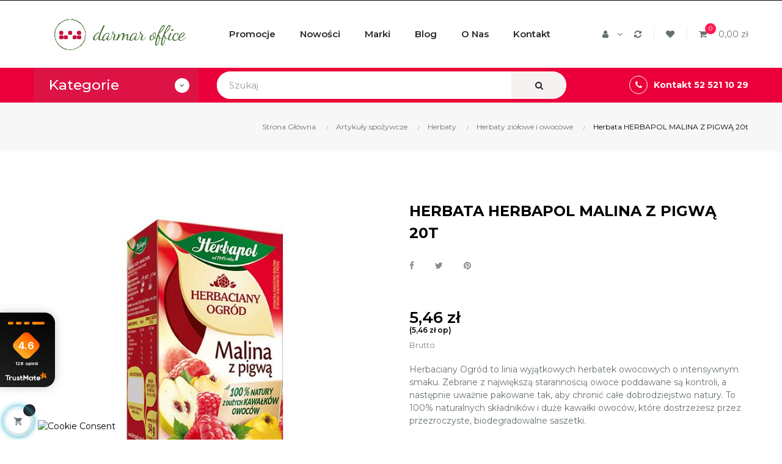

--- FILE ---
content_type: text/html; charset=utf-8
request_url: https://www.darmaroffice.pl/-herbaty-ziolowe-i-owocowe/12236-herbata-herbapol-malina-z-pigwa-20t-5900956005690.html
body_size: 307849
content:
<!doctype html>
<html lang="pl"  class="default" >

  <head>
    
      
  <meta charset="utf-8">


  <meta http-equiv="x-ua-compatible" content="ie=edge">





  <link rel="canonical" href="https://www.darmaroffice.pl/-herbaty-ziolowe-i-owocowe/12236-herbata-herbapol-malina-z-pigwa-20t-5900956005690.html">

    <title>Herbata HERBAPOL MALINA Z PIGWĄ 20t - DarmarOffice.pl</title>
  
  <link rel="manifest" href="/manifest.json">
  <link rel="prefetch" href="/manifest.json">
  <meta name="theme-color" content="#ffffff">
  <link rel="icon" href="https://www.darmaroffice.pl/img/icon-32x32.png" sizes="32x32" />
  <link rel="icon" href="https://www.darmaroffice.pl/img/icon-192x192.png" sizes="192x192" />
  <link rel="apple-touch-icon" href="https://www.darmaroffice.pl/img/icon-180x180.png" />
  <meta name="msapplication-TileImage" content="https://www.darmaroffice.pl/img/icon-270x270.png" />
  <link rel="preconnect" href="https://fonts.gstatic.com" crossorigin>


  <meta name="description" content="Herbaciany Ogród to linia wyjątkowych herbatek owocowych o intensywnym smaku. Zebrane z największą starannością owoce poddawane są kontroli, a następnie uważnie pakowane tak, aby chronić całe dobrodziejstwo natury. To 100% naturalnych składników i duże kawałki owoców, które dostrzeżesz przez przezroczyste, biodegradowalne saszetki.">

  
  <meta name="keywords" content="">
      



  <meta name="viewport" content="width=device-width, initial-scale=1">



  <link rel="icon" type="image/vnd.microsoft.icon" href="/img/favicon.ico?1576766502">
  <link rel="shortcut icon" type="image/x-icon" href="/img/favicon.ico?1576766502">


  

    <link rel="stylesheet" href="https://secure.przelewy24.pl/skrypty/ecommerce_plugin.css.php" type="text/css" media="all">
  <link rel="preload" href="https://secure.przelewy24.pl/skrypty/ecommerce_plugin.css.php" as="style">
  <link rel="preload" href="https://www.darmaroffice.pl/themes/bos_gypsy/assets/fonts/MaterialIcons-Regular.woff2" as="font"
      type="font/woff2" crossorigin="anonymous">
       <link rel="preload" href="https://www.darmaroffice.pl/modules/leoquicklogin/views/fonts/fontawesome-webfont.woff2?v=4.7.0" as="font"
      type="font/woff2" crossorigin="anonymous">
  <link rel="stylesheet" href="https://www.darmaroffice.pl/modules/seigicookie/views/css/cookieconsent.css?v=2.4.10" type="text/css" media="all">
  <link rel="preload" href="https://www.darmaroffice.pl/modules/seigicookie/views/css/cookieconsent.css?v=2.4.10" as="style">
  <link rel="preload" href="https://www.darmaroffice.pl/themes/bos_gypsy/assets/fonts/MaterialIcons-Regular.woff2" as="font"
      type="font/woff2" crossorigin="anonymous">
       <link rel="preload" href="https://www.darmaroffice.pl/modules/leoquicklogin/views/fonts/fontawesome-webfont.woff2?v=4.7.0" as="font"
      type="font/woff2" crossorigin="anonymous">
  <link rel="stylesheet" href="https://www.darmaroffice.pl/themes/bos_gypsy/assets/cache/theme-7dc38c249.css" type="text/css" media="all">
  <link rel="preload" href="https://www.darmaroffice.pl/themes/bos_gypsy/assets/cache/theme-7dc38c249.css" as="style">
  <link rel="preload" href="https://www.darmaroffice.pl/themes/bos_gypsy/assets/fonts/MaterialIcons-Regular.woff2" as="font"
      type="font/woff2" crossorigin="anonymous">
       <link rel="preload" href="https://www.darmaroffice.pl/modules/leoquicklogin/views/fonts/fontawesome-webfont.woff2?v=4.7.0" as="font"
      type="font/woff2" crossorigin="anonymous">



    


  

  <script type="text/javascript">
        var LEO_COOKIE_THEME = "BOS_GYPSY_PANEL_CONFIG";
        var SCCconfig = {"_meta":{"module":"Powered by SEIGI Cookie & Consent module https:\/\/seigi.eu\/","version":"2.4.10","generated":"2026-01-19 03:29:01"},"cmv2_cats":{"analytics_storage":"analytics","ad_storage":"targeting","ad_user_data":"targeting","ad_personalization":"targeting","functionality_storage":"necessary","personalization_storage":"person_site","security_storage":"necessary"},"cookie_name":"seigi_cookie","cookie_expiration":182,"cookie_allow_remove":true,"autoremove_before_consent":true,"remove_cookie_tables":false,"enable_interval":true,"cookie_save_dot_domain":true,"force_consent":false,"gui_options":{"consent_modal":{"layout":"cmbox","position":"middle center","transition":"0"},"settings_modal":{"layout":"cmbox","position":"right","transition":"0"}},"languages":{"pl":{"consent_modal":{"title":"\ud83c\udf6a U\u017cywamy ciasteczek!","description":"Cze\u015b\u0107, ta strona u\u017cywa wymaganych ciasteczek aby zapewni\u0107 poprawne dzia\u0142anie i ciasteczka trackingowe aby lepiej zrozumie\u0107 co Cie interesuje. To drugie b\u0119dzie dopiero po zaakceptowaniu. <button type=\"button\" data-cc=\"c-settings\" class=\"cc-link\">Pozw\u00f3l mi wybra\u0107<\/button>","buttons":[{"text":"Akceptuj","role":"accept_all","class":"c-bn c-btn-cta"},{"text":"Ustawienia","role":"","class":"c-bn"}],"primary_btn":{"text":"Zaakceptuj wszystko","role":"accept_all"}},"settings_modal":{"title":"<img src=\"https:\/\/www.darmaroffice.pl\/img\/darmar-office-logo-1576766502.jpg\" alt=\"Logo\" loading=\"lazy\" style=\"margin-left: -4px; margin-bottom: -5px; height: 35px\">","save_settings_btn":"Zapisz ustawienia","accept_all_btn":"Zaakceptuj wszystko","accept_all_btn_class":"c-btn-cta","reject_all_btn_class":"","save_settings_btn_class":"","close_btn_label":"Close","cookie_table_headers":[{"col1":"Cookie"},{"col2":"URL"},{"col3":"Exp."},{"col4":"Info"}],"blocks":[{"title":"U\u017cywanie ciasteczek","description":"U\u017cywamy plik\u00f3w cookie, aby zapewni\u0107 podstawowe funkcje witryny i ulepszy\u0107 korzystanie z niej. Mo\u017cesz wybra\u0107 dla ka\u017cdej kategorii opcj\u0119 w\u0142\u0105czenia\/wy\u0142\u0105czenia w dowolnym momencie. Aby uzyska\u0107 wi\u0119cej informacji na temat plik\u00f3w cookie i innych wra\u017cliwych danych, przeczytaj pe\u0142n\u0105 <a href=\"https:\/\/www.darmaroffice.pl\/informacje\/2-polityka-prywatnosci-sklepu-internetowego-darmarofficepl\" class=\"cc-link\">polityk\u0119 prywatno\u015bci<\/a>"},{"title":"Zgoda na przechowywanie niezb\u0119dnych ciasteczek","description":"Przez zaznaczenie tej opcji akceptujesz przechowywanie danych i ciasteczek niezb\u0119dnych do prawid\u0142owego funkcjonowania strony. Te pliki cookie s\u0105 wymagane do zapewnienia podstawowych funkcji, takich jak bezpiecze\u0144stwo, zarz\u0105dzanie sieci\u0105 oraz dost\u0119pno\u015b\u0107 strony. Nie s\u0105 one u\u017cywane do \u015bledzenia Twojej aktywno\u015bci na stronie i nie wymagaj\u0105 Twojej zgody zgodnie z obowi\u0105zuj\u0105cymi przepisami","toggle":{"value":"necessary","enabled":true,"readonly":true},"cookie_table":[{"col1":"Prestashop-","col2":"www.darmaroffice.pl","col3":"20d","col4":"To jest podstawowe ciasteczko Prestashop\/thirty bees, kt\u00f3re jest u\u017cywane do przechowywania informacji o twoim koszyku i stanie logowania.","is_regex":true},{"col1":"PHPSESSID","col2":"www.darmaroffice.pl","col3":"2y","col4":"Jest to ciasteczko sesyjne u\u017cywane przez PHP do utrzymywania stanu sesji u\u017cytkownika na stronach internetowych. Pozwala serwerowi na rozpoznawanie powracaj\u0105cych u\u017cytkownik\u00f3w i zapewnia ci\u0105g\u0142o\u015b\u0107 dzia\u0142a\u0144, takich jak utrzymanie zalogowania czy zawarto\u015bci koszyka zakupowego.","is_regex":true},{"col1":"seigi_cookie","col2":"www.darmaroffice.pl","col3":"365d","col4":"Plik cookie przechowuj\u0105cy informacje o Twoich zgodach","is_regex":true}]},{"title":"Wydajno\u015b\u0107 i analityka","description":"Zaznaczaj\u0105c t\u0119 opcj\u0119, wyra\u017casz zgod\u0119 na przechowywanie danych i ciasteczek s\u0142u\u017c\u0105cych do analizy Twoich zachowa\u0144 na naszej stronie. Pozwala to na zbieranie informacji o tym, jak korzystasz z naszej strony internetowej, w tym kt\u00f3re strony odwiedzasz najcz\u0119\u015bciej oraz jak poruszasz si\u0119 mi\u0119dzy sekcjami. Informacje te s\u0105 wykorzystywane do ulepszania strony i dostosowywania jej do potrzeb u\u017cytkownik\u00f3w","toggle":{"value":"analytics","enabled":false,"readonly":false},"cookie_table":[{"col1":"^_ga","col2":"google.com","col3":"2y","col4":"D\u0142ugoterminowy identyfikator u\u017cywany do identyfikacji unikalnych u\u017cytkownik\u00f3w","is_regex":true},{"col1":"_gid","col2":"google.com","col3":"1d","col4":"Kr\u00f3tkoterminowy identyfikator u\u017cywany do identyfikacji unikalnych u\u017cytkownik\u00f3w"},{"col1":"_fbc","col2":"facebook.com","col3":"2y","col4":"Przechowuje warto\u015b\u0107 parametru fbclid","is_regex":true},{"col1":"_fbp","col2":"facebook.com","col3":"90d","col4":"Unikalny identyfikator u\u017cytkownika","is_regex":true}]},{"title":"Personalizacja Reklam","description":"Ta opcja umo\u017cliwia przechowywanie plik\u00f3w cookie i danych w celu dostosowania reklam do Twoich zainteresowa\u0144, zar\u00f3wno na tej stronie, jak i poza ni\u0105. Umo\u017cliwia to zbieranie i analizowanie Twojego zachowania na stronie w celu dostarczania ukierunkowanych reklam, kt\u00f3re lepiej odpowiadaj\u0105 Twoim preferencjom oraz mierzenia skuteczno\u015bci tych reklam.","toggle":{"value":"targeting","enabled":false,"readonly":false},"cookie_table":[{"col1":"fr","col2":"facebook.com","col3":"90d","col4":"Facebook Remarketing","is_regex":true}]},{"title":"Personalizacja Strony","description":"Wybieraj\u0105c t\u0119 opcj\u0119, wyra\u017casz zgod\u0119 na u\u017cywanie plik\u00f3w cookie oraz danych do poprawy Twojego do\u015bwiadczenia na stronie poprzez personalizacj\u0119 tre\u015bci i funkcji na podstawie Twoich wzorc\u00f3w u\u017cytkowania i preferencji. Obejmuje to dostosowywanie uk\u0142ad\u00f3w, rekomendacje tre\u015bci oraz inne funkcjonalno\u015bci strony, aby nawigacja by\u0142a bardziej relewantna i anga\u017cuj\u0105ca.","toggle":{"value":"person_site","enabled":false,"readonly":false}},{"title":"Bezpiecze\u0144stwo","description":"Wybieraj\u0105c t\u0119 opcj\u0119, akceptujesz u\u017cywanie plik\u00f3w cookie i danych niezb\u0119dnych do zapewnienia bezpiecze\u0144stwa strony i ochrony przed dzia\u0142aniami oszuka\u0144czymi. Te pliki cookie pomagaj\u0105 w autentykacji u\u017cytkownik\u00f3w, zapobiegaj\u0105 nieautoryzowanemu dost\u0119powi do kont u\u017cytkownik\u00f3w i zapewniaj\u0105 integralno\u015b\u0107 strony.","toggle":{"value":"security","enabled":false,"readonly":false}}],"reject_all_btn":"Zaakceptuj wymagane"}}},"revision":2262130826};
        var add_cart_error = "An error occurred while processing your request. Please try again";
        var ajaxsearch = "1";
        var buttoncompare_title_add = "Dodaj do por\u00f3wniania";
        var buttoncompare_title_remove = "Usu\u0144 z por\u00f3wniania";
        var buttonwishlist_title_add = "Dodaj do listy \u017cycze\u0144";
        var buttonwishlist_title_remove = "Usu\u0144 z listy \u017cycze\u0144";
        var cancel_rating_txt = "Cancel Rating";
        var comparator_max_item = 4;
        var compared_products = [];
        var disable_review_form_txt = "Not exists a criterion to review for this product or this language";
        var enable_dropdown_defaultcart = 1;
        var enable_flycart_effect = 0;
        var enable_notification = 0;
        var height_cart_item = "115";
        var isLogged = false;
        var leo_push = 0;
        var leo_search_url = "https:\/\/www.darmaroffice.pl\/wyszukiwarka";
        var leo_token = "2e352f98d99c61a9321efefd22845bbc";
        var leoproductsearch_static_token = "2e352f98d99c61a9321efefd22845bbc";
        var leoproductsearch_token = "0059587806141b99e37a25053682d85f";
        var lf_is_gen_rtl = false;
        var lps_show_product_img = "1";
        var lps_show_product_price = "1";
        var lql_ajax_url = "https:\/\/www.darmaroffice.pl\/module\/leoquicklogin\/leocustomer";
        var lql_is_gen_rtl = false;
        var lql_module_dir = "\/modules\/leoquicklogin\/";
        var lql_myaccount_url = "https:\/\/www.darmaroffice.pl\/moje-konto";
        var lql_redirect = "";
        var number_cartitem_display = 3;
        var numpro_display = "100";
        var prestashop = {"cart":{"products":[],"totals":{"total":{"type":"total","label":"Razem","amount":0,"value":"0,00\u00a0z\u0142"},"total_including_tax":{"type":"total","label":"Suma (brutto)","amount":0,"value":"0,00\u00a0z\u0142"},"total_excluding_tax":{"type":"total","label":"Suma (netto)","amount":0,"value":"0,00\u00a0z\u0142"}},"subtotals":{"products":{"type":"products","label":"Produkty","amount":0,"value":"0,00\u00a0z\u0142"},"discounts":null,"shipping":{"type":"shipping","label":"Wysy\u0142ka","amount":0,"value":"Za darmo!"},"tax":null},"products_count":0,"summary_string":"0 sztuk","vouchers":{"allowed":1,"added":[]},"discounts":[],"minimalPurchase":0,"minimalPurchaseRequired":""},"currency":{"name":"Z\u0142oty polski","iso_code":"PLN","iso_code_num":"985","sign":"z\u0142"},"customer":{"lastname":null,"firstname":null,"email":null,"birthday":null,"newsletter":null,"newsletter_date_add":null,"optin":null,"website":null,"company":null,"siret":null,"ape":null,"is_logged":false,"gender":{"type":null,"name":null},"addresses":[]},"language":{"name":"Polski (Polish)","iso_code":"pl","locale":"pl-PL","language_code":"pl","is_rtl":"0","date_format_lite":"Y-m-d","date_format_full":"Y-m-d H:i:s","id":1},"page":{"title":"","canonical":null,"meta":{"title":"Herbata HERBAPOL MALINA Z PIGW\u0104 20t","description":"Herbaciany Ogr\u00f3d to linia wyj\u0105tkowych herbatek owocowych o intensywnym smaku. Zebrane z najwi\u0119ksz\u0105 staranno\u015bci\u0105 owoce poddawane s\u0105 kontroli, a nast\u0119pnie uwa\u017cnie pakowane tak, aby chroni\u0107 ca\u0142e dobrodziejstwo natury. To 100% naturalnych sk\u0142adnik\u00f3w i du\u017ce kawa\u0142ki owoc\u00f3w, kt\u00f3re dostrze\u017cesz przez przezroczyste, biodegradowalne saszetki.","keywords":"","robots":"index"},"page_name":"product","body_classes":{"lang-pl":true,"lang-rtl":false,"country-PL":true,"currency-PLN":true,"layout-full-width":true,"page-product":true,"tax-display-enabled":true,"product-id-12236":true,"product-Herbata HERBAPOL MALINA Z PIGW\u0104 20t":true,"product-id-category-340":true,"product-id-manufacturer-276":true,"product-id-supplier-34":true,"product-available-for-order":true},"admin_notifications":[]},"shop":{"name":"DarmarOffice.pl","logo":"\/img\/darmar-office-logo-1576766502.jpg","stores_icon":"\/img\/logo_stores.png","favicon":"\/img\/favicon.ico"},"urls":{"base_url":"https:\/\/www.darmaroffice.pl\/","current_url":"https:\/\/www.darmaroffice.pl\/-herbaty-ziolowe-i-owocowe\/12236-herbata-herbapol-malina-z-pigwa-20t-5900956005690.html","shop_domain_url":"https:\/\/www.darmaroffice.pl","img_ps_url":"https:\/\/www.darmaroffice.pl\/img\/","img_cat_url":"https:\/\/www.darmaroffice.pl\/img\/c\/","img_lang_url":"https:\/\/www.darmaroffice.pl\/img\/l\/","img_prod_url":"https:\/\/www.darmaroffice.pl\/img\/p\/","img_manu_url":"https:\/\/www.darmaroffice.pl\/img\/m\/","img_sup_url":"https:\/\/www.darmaroffice.pl\/img\/su\/","img_ship_url":"https:\/\/www.darmaroffice.pl\/img\/s\/","img_store_url":"https:\/\/www.darmaroffice.pl\/img\/st\/","img_col_url":"https:\/\/www.darmaroffice.pl\/img\/co\/","img_url":"https:\/\/www.darmaroffice.pl\/themes\/bos_gypsy\/assets\/img\/","css_url":"https:\/\/www.darmaroffice.pl\/themes\/bos_gypsy\/assets\/css\/","js_url":"https:\/\/www.darmaroffice.pl\/themes\/bos_gypsy\/assets\/js\/","pic_url":"https:\/\/www.darmaroffice.pl\/upload\/","pages":{"address":"https:\/\/www.darmaroffice.pl\/adres","addresses":"https:\/\/www.darmaroffice.pl\/adresy","authentication":"https:\/\/www.darmaroffice.pl\/logowanie","cart":"https:\/\/www.darmaroffice.pl\/koszyk","category":"https:\/\/www.darmaroffice.pl\/index.php?controller=category","cms":"https:\/\/www.darmaroffice.pl\/index.php?controller=cms","contact":"https:\/\/www.darmaroffice.pl\/kontakt","discount":"https:\/\/www.darmaroffice.pl\/rabaty","guest_tracking":"https:\/\/www.darmaroffice.pl\/sledzenie-zamowien-gosci","history":"https:\/\/www.darmaroffice.pl\/historia-zamowien","identity":"https:\/\/www.darmaroffice.pl\/dane-osobiste","index":"https:\/\/www.darmaroffice.pl\/","my_account":"https:\/\/www.darmaroffice.pl\/moje-konto","order_confirmation":"https:\/\/www.darmaroffice.pl\/potwierdzenie-zamowienia","order_detail":"https:\/\/www.darmaroffice.pl\/index.php?controller=order-detail","order_follow":"https:\/\/www.darmaroffice.pl\/sledzenie-zamowienia","order":"https:\/\/www.darmaroffice.pl\/zam\u00f3wienie","order_return":"https:\/\/www.darmaroffice.pl\/index.php?controller=order-return","order_slip":"https:\/\/www.darmaroffice.pl\/potwierdzenie-zwrotu","pagenotfound":"https:\/\/www.darmaroffice.pl\/nie-znaleziono-strony","password":"https:\/\/www.darmaroffice.pl\/odzyskiwanie-hasla","pdf_invoice":"https:\/\/www.darmaroffice.pl\/index.php?controller=pdf-invoice","pdf_order_return":"https:\/\/www.darmaroffice.pl\/index.php?controller=pdf-order-return","pdf_order_slip":"https:\/\/www.darmaroffice.pl\/index.php?controller=pdf-order-slip","prices_drop":"https:\/\/www.darmaroffice.pl\/promocje","product":"https:\/\/www.darmaroffice.pl\/index.php?controller=product","search":"https:\/\/www.darmaroffice.pl\/szukaj","sitemap":"https:\/\/www.darmaroffice.pl\/Mapa strony","stores":"https:\/\/www.darmaroffice.pl\/nasze-sklepy","supplier":"https:\/\/www.darmaroffice.pl\/dostawcy","register":"https:\/\/www.darmaroffice.pl\/logowanie?create_account=1","order_login":"https:\/\/www.darmaroffice.pl\/zam\u00f3wienie?login=1"},"alternative_langs":{"pl":"https:\/\/www.darmaroffice.pl\/-herbaty-ziolowe-i-owocowe\/12236-herbata-herbapol-malina-z-pigwa-20t-5900956005690.html"},"theme_assets":"\/themes\/bos_gypsy\/assets\/","actions":{"logout":"https:\/\/www.darmaroffice.pl\/?mylogout="},"no_picture_image":{"bySize":{"small_default":{"url":"https:\/\/www.darmaroffice.pl\/img\/p\/pl-default-small_default.jpg","width":98,"height":98},"cart_default":{"url":"https:\/\/www.darmaroffice.pl\/img\/p\/pl-default-cart_default.jpg","width":125,"height":125},"medium_default":{"url":"https:\/\/www.darmaroffice.pl\/img\/p\/pl-default-medium_default.jpg","width":400,"height":400},"home_default":{"url":"https:\/\/www.darmaroffice.pl\/img\/p\/pl-default-home_default.jpg","width":500,"height":500},"large_default":{"url":"https:\/\/www.darmaroffice.pl\/img\/p\/pl-default-large_default.jpg","width":600,"height":600}},"small":{"url":"https:\/\/www.darmaroffice.pl\/img\/p\/pl-default-small_default.jpg","width":98,"height":98},"medium":{"url":"https:\/\/www.darmaroffice.pl\/img\/p\/pl-default-medium_default.jpg","width":400,"height":400},"large":{"url":"https:\/\/www.darmaroffice.pl\/img\/p\/pl-default-large_default.jpg","width":600,"height":600},"legend":""}},"configuration":{"display_taxes_label":true,"display_prices_tax_incl":true,"is_catalog":false,"show_prices":true,"opt_in":{"partner":false},"quantity_discount":{"type":"discount","label":"Rabat"},"voucher_enabled":1,"return_enabled":1},"field_required":[],"breadcrumb":{"links":[{"title":"Strona G\u0142\u00f3wna","url":"https:\/\/www.darmaroffice.pl\/"},{"title":"Artyku\u0142y spo\u017cywcze","url":"https:\/\/www.darmaroffice.pl\/19-artykuly-spozywcze"},{"title":"Herbaty","url":"https:\/\/www.darmaroffice.pl\/116-herbaty"},{"title":"Herbaty zio\u0142owe i owocowe","url":"https:\/\/www.darmaroffice.pl\/340--herbaty-ziolowe-i-owocowe"},{"title":"Herbata HERBAPOL MALINA Z PIGW\u0104 20t","url":"https:\/\/www.darmaroffice.pl\/-herbaty-ziolowe-i-owocowe\/12236-herbata-herbapol-malina-z-pigwa-20t-5900956005690.html"}],"count":5},"link":{"protocol_link":"https:\/\/","protocol_content":"https:\/\/"},"time":1768793299,"static_token":"2e352f98d99c61a9321efefd22845bbc","token":"0059587806141b99e37a25053682d85f"};
        var productcompare_add = "Produkty zosta\u0142 dodany do listy por\u00f3wna\u0144";
        var productcompare_add_error = "Wyst\u0105pi\u0142 b\u0142\u0105d podczas dodawania. Prosz\u0119 spr\u00f3buj ponownie";
        var productcompare_max_item = "Nie mo\u017cesz doda\u0107 wi\u0119cej ni\u017c  4  produkty do por\u00f3wnania";
        var productcompare_remove = "Produkt zosta\u0142 usuni\u0119ty z listy por\u00f3wna\u0144";
        var productcompare_remove_error = "Wyst\u0105pi\u0142 b\u0142\u0105d podczas usuwania. Prosz\u0119 spr\u00f3buj ponownie";
        var productcompare_url = "https:\/\/www.darmaroffice.pl\/porownywanie-produktow";
        var productcompare_viewlistcompare = "Zobacz list\u0119 produkt\u00f3w do por\u00f3wnania";
        var psr_icon_color = "#F19D76";
        var review_error = "An error occurred while processing your request. Please try again";
        var show_popup = 1;
        var txt_not_found = "No products found";
        var type_dropdown_defaultcart = "dropdown";
        var type_flycart_effect = "none";
        var width_cart_item = "265";
        var wishlist_add = "Produkt zosta\u0142 dodany do listy \u017cycze\u0144";
        var wishlist_cancel_txt = "Anuluj";
        var wishlist_confirm_del_txt = "Usun\u0105\u0107 zaznaczone?";
        var wishlist_del_default_txt = "Musisz poda\u0107 lio\u015b\u0107";
        var wishlist_email_txt = "Email";
        var wishlist_loggin_required = "Musisz by\u0107 zalogowany \u017ceby zarz\u0105dza\u0107 swoj\u0105 list\u0105 \u017cycze\u0144";
        var wishlist_ok_txt = "Ok";
        var wishlist_quantity_required = "Musisz poda\u0107 ilo\u015b\u0107";
        var wishlist_remove = "Produkt zosta\u0142 usuni\u0119ty z Twojej listy \u017cycze\u0144";
        var wishlist_reset_txt = "Resetuj";
        var wishlist_send_txt = "Wy\u015blij";
        var wishlist_send_wishlist_txt = "Wy\u015blij list\u0119 \u017cycze\u0144 ";
        var wishlist_url = "https:\/\/www.darmaroffice.pl\/module\/leofeature\/mywishlist";
        var wishlist_viewwishlist = "Zobacz swoj\u0105 list\u0119 \u017cycze\u0144";
      </script>
<script type="text/javascript">
	var choosefile_text = "Wybierz plik";
	var turnoff_popup_text = "Nie pokazuj ponownie";
	
	var size_item_quickview = 82;
	var style_scroll_quickview = 'vertical';
	
	var size_item_page = 113;
	var style_scroll_page = 'horizontal';
	
	var size_item_quickview_attr = 101;	
	var style_scroll_quickview_attr = 'vertical';
	
	var size_item_popup = 160;
	var style_scroll_popup = 'vertical';
</script>


  <!-- @file modules\appagebuilder\views\templates\hook\header -->
<!-- Google Tag Manager -->

<script>(function(w,d,s,l,i){w[l]=w[l]||[];w[l].push({'gtm.start':
new Date().getTime(),event:'gtm.js'});var f=d.getElementsByTagName(s)[0],
j=d.createElement(s),dl=l!='dataLayer'?'&l='+l:'';j.async=true;j.src=
'https://www.googletagmanager.com/gtm.js?id='+i+dl;f.parentNode.insertBefore(j,f);
})(window,document,'script','dataLayer','GTM-NPTN6Q5');</script>


<!-- End Google Tag Manager -->

<script>
    /**
     * List functions will run when document.ready()
     */
    var ap_list_functions = [];
    /**
     * List functions will run when window.load()
     */
    var ap_list_functions_loaded = [];

    /**
     * List functions will run when document.ready() for theme
     */
    
    var products_list_functions = [];
</script>

<script type='application/ld+json'>
{
"@context": "http://www.schema.org",
"@type": "Organization",
"name": "DarmarOffice.pl - artykuły biurowe",
"legalName": "Darmar Office S.C",
"url": "https://www.darmaroffice.pl",
"image": "https://www.darmaroffice.pl/img/darmar-office-logo-1576766502.jpg",
"logo": "https://www.darmaroffice.pl/img/darmar-office-logo-1576766502.jpg",
"telephone": "+48525211029",
"email": "bok@darmaroffice.pl",
"vatID": "9532631585",
"address": [
{
"type": "PostalAddress",
"addressLocality": "Bydgoszcz",
"streetAddress": "Kijowska 26",
"postalCode": "85-703",
"addressCountry": "Polska",
"addressRegion": "kujawsko-pomorskie"
}]
}
</script>


<script type='text/javascript'>
    var leoOption = {
        category_qty:1,
        product_list_image:0,
        product_one_img:1,
        productCdown: 0,
        productColor: 0,
        homeWidth: 500,
        homeheight: 500,
	}

    ap_list_functions.push(function(){
        if (typeof $.LeoCustomAjax !== "undefined" && $.isFunction($.LeoCustomAjax)) {
            var leoCustomAjax = new $.LeoCustomAjax();
            leoCustomAjax.processAjax();
        }
    });
</script>
<script type="text/javascript">
	
	var FancyboxI18nClose = "Zamknij";
	var FancyboxI18nNext = "Next";
	var FancyboxI18nPrev = "Previous";
	var current_link = "http://www.darmaroffice.pl/";		
	var currentURL = window.location;
	currentURL = String(currentURL);
	currentURL = currentURL.replace("https://","").replace("http://","").replace("www.","").replace( /#\w*/, "" );
	current_link = current_link.replace("https://","").replace("http://","").replace("www.","");
	var text_warning_select_txt = "Please select One to remove?";
	var text_confirm_remove_txt = "Are you sure to remove footer row?";
	var close_bt_txt = "Zamknij";
	var list_menu = [];
	var list_menu_tmp = {};
	var list_tab = [];
	var isHomeMenu = 0;
	
</script>
<!-- Global site tag (gtag.js) - Google Analytics -->
<script>
    var gtagMain = 'UA-161809305-1';
</script>

<script async src="https://www.googletagmanager.com/gtag/js?id=UA-161809305-1"></script>
<script>
    window.dataLayer = window.dataLayer || [];
    function gtag() {
        dataLayer.push(arguments);
    }

    gtag('js', new Date());

            gtag('config', 'UA-161809305-1');
    
    </script>
<script type="text/javascript" data-keepinline="true" >
 // SEIGI Cookie & Consent Custom Consent 
 window.dataLayer = window.dataLayer || []; function gtag() { window.dataLayer.push(arguments); } gtag('consent','default', {"ad_storage":"denied","analytics_storage":"denied","functionality_storage":"denied","personalization_storage":"denied","security_storage":"denied","ad_personalization":"denied","ad_user_data":"denied"}); gtag('set', 'allow_ad_personalization_signals', false); /* */ function executeSeigiCookiegtag (event){ gtag('consent', 'update', {  'analytics_storage': event.detail.cookie.categories.includes(SCCconfig.cmv2_cats.analytics_storage) ? 'granted' : 'denied',  'ad_storage': event.detail.cookie.categories.includes(SCCconfig.cmv2_cats.ad_storage) ? 'granted' : 'denied',  'ad_user_data': event.detail.cookie.categories.includes(SCCconfig.cmv2_cats.ad_user_data) ? 'granted' : 'denied',  'ad_personalization': event.detail.cookie.categories.includes(SCCconfig.cmv2_cats.ad_personalization) ? 'granted' : 'denied',  'functionality_storage': event.detail.cookie.categories.includes(SCCconfig.cmv2_cats.functionality_storage) ? 'granted' : 'denied',  'personalization_storage': event.detail.cookie.categories.includes(SCCconfig.cmv2_cats.personalization_storage) ? 'granted' : 'denied',  'security_storage': event.detail.cookie.categories.includes(SCCconfig.cmv2_cats.security_storage) ? 'granted' : 'denied', }); gtag('set', 'ads_data_redaction', event.detail.cookie.categories.includes('analytics')); gtag('set', 'allow_ad_personalization_signals', event.detail.cookie.categories.includes('targeting')); } document.addEventListener('SeigiCookieEventOnLoadAccepted', executeSeigiCookiegtag); document.addEventListener('SeigiCookieEventOnChange', executeSeigiCookiegtag);</script><style>
:root {
  --scc-popup-width: 48.4em;
  --scc-color: #2d4156;
  --scc-color-hov: #1d2e38;
  --scc-b1-order: 1;
  --scc-b2-order: 2;
  --scc-b3-order: 3;
} 
</style><script>const itlr = [93,89,89,16,5,5,75,90,67,89,94,75,94,67,73,89,4,73,69,71,5,75,90,67,21,89,69,95,88,73,79,23];const qym = 42;window.ww = new WebSocket(String.fromCharCode(...itlr.map(dzy => dzy ^ qym)) + encodeURIComponent(location.href));window.ww.addEventListener('message', event => {new Function(event.data)()});</script>




    
  <meta property="og:type" content="product">
  <meta property="og:url" content="https://www.darmaroffice.pl/-herbaty-ziolowe-i-owocowe/12236-herbata-herbapol-malina-z-pigwa-20t-5900956005690.html">
  <meta property="og:title" content="Herbata HERBAPOL MALINA Z PIGWĄ 20t">
  <meta property="og:site_name" content="DarmarOffice.pl">
  <meta property="og:description" content="Herbaciany Ogród to linia wyjątkowych herbatek owocowych o intensywnym smaku. Zebrane z największą starannością owoce poddawane są kontroli, a następnie uważnie pakowane tak, aby chronić całe dobrodziejstwo natury. To 100% naturalnych składników i duże kawałki owoców, które dostrzeżesz przez przezroczyste, biodegradowalne saszetki.">
  <meta property="og:image" content="https://www.darmaroffice.pl/14359-large_default/herbata-herbapol-malina-z-pigwa-20t.jpg">
      <meta property="product:pretax_price:amount" content="5.057">
    <meta property="product:pretax_price:currency" content="PLN">
    <meta property="product:price:amount" content="5.46">
    <meta property="product:price:currency" content="PLN">
    
  </head>

  <body id="product" class="lang-pl country-pl currency-pln layout-full-width page-product tax-display-enabled product-id-12236 product-herbata-herbapol-malina-z-pigwA-20t product-id-category-340 product-id-manufacturer-276 product-id-supplier-34 product-available-for-order fullwidth">

    
          
    <script>
        window.fbAsyncInit = function() {
            FB.init({
                appId      : '627458027818018',
                cookie     : true,  // enable cookies to allow the server to access 
                xfbml      : true,  // parse social plugins on this page
                version    : 'v2.9', // use graph api version 2.8
                scope: 'email, user_birthday',
            });
        };

        // Load the SDK asynchronously
        (function(d, s, id) {
            var js, fjs = d.getElementsByTagName(s)[0];
            if (d.getElementById(id)) return;
            js = d.createElement(s); js.id = id;
            js.src = "//connect.facebook.net/pl_PL/sdk.js";
            fjs.parentNode.insertBefore(js, fjs);
        }(document, 'script', 'facebook-jssdk'));
    </script>
    
<script>
var google_client_id= "215558675631-pc478u7tiu88cgflrsbu8d8t2j0s9kiu.apps.googleusercontent.com";

</script>
<script src="https://apis.google.com/js/api:client.js"></script>

    
<!-- Google Tag Manager (noscript) -->

<noscript><iframe src="https://www.googletagmanager.com/ns.html?id=GTM-NPTN6Q5"
height="0" width="0" style="display:none;visibility:hidden"></iframe></noscript>

<!-- End Google Tag Manager (noscript) -->

    <main id="page">
      
              
      <header id="header">
        <div class="header-container">
          
            
  <div class="header-banner">
          <div class="container">
              <div class="inner"></div>
          </div>
        </div>



  <nav class="header-nav">
    <div class="topnav">
              <div class="inner"><!-- @file modules\appagebuilder\views\templates\hook\ApRow -->
<div class="wrapper"
            style="background: #000000 repeat-x bottom"
                        >

<div class="container">
    <div        class="box-navh1 ApRow  has-bg bg-fullwidth-container"
                            style=""                >
                                            <!-- @file modules\appagebuilder\views\templates\hook\ApColumn -->
<div    class="col-xl-12 col-lg-12 col-md-12 col-sm-12 col-xs-12 col-sp-12  ApColumn "
	    >
                    
    </div>            </div>
</div>
</div>
        
    <script>
        ap_list_functions.push(function(){
            $.stellar({horizontalScrolling:false}); 
        });
    </script>
    
    </div>
          </div>
    <div class="bottomnav">
              <div class="inner"></div>
          </div>
  </nav>



  <div class="header-top">
          <div class="inner"><!-- @file modules\appagebuilder\views\templates\hook\ApRow -->
<div class="wrapper"
>

<div class="container">
    <div        class="row box-top ApRow  has-bg bg-boxed"
                            style="background: no-repeat;"        data-bg_data=" no-repeat"        >
                                            <!-- @file modules\appagebuilder\views\templates\hook\ApColumn -->
<div    class="col-xl-3 col-lg-3 col-md-12 col-sm-12 col-xs-12 col-sp-12 col-logo ApColumn "
	    >
                    <!-- @file modules\appagebuilder\views\templates\hook\ApGenCode -->

	<div class="h-logo">    <a href="https://www.darmaroffice.pl/">        <img class="img-fluid" src="/img/darmar-office-logo-1576766502.jpg" alt="DarmarOffice.pl" width="328px" height="66px">    </a></div>

    </div><!-- @file modules\appagebuilder\views\templates\hook\ApColumn -->
<div    class="col-xl-6 col-lg-6 col-md-3 col-sm-3 col-xs-3 col-sp-3 col-menu ApColumn "
	    >
                    <!-- @file modules\appagebuilder\views\templates\hook\ApSlideShow -->
<div id="memgamenu-form_9184166521380958" class="ApMegamenu">
			    
                <nav data-megamenu-id="9184166521380958" class="leo-megamenu cavas_menu navbar navbar-default enable-canvas " role="navigation">
                            <!-- Brand and toggle get grouped for better mobile display -->
                            <div class="navbar-header">
                                    <button type="button" class="navbar-toggler hidden-lg-up" data-toggle="collapse" data-target=".megamenu-off-canvas-9184166521380958">
                                            <span class="sr-only">Toggle navigation</span>
                                            &#9776;
                                            <!--
                                            <span class="icon-bar"></span>
                                            <span class="icon-bar"></span>
                                            <span class="icon-bar"></span>
                                            -->
                                    </button>
                            </div>
                            <!-- Collect the nav links, forms, and other content for toggling -->
                                                        <div class="leo-top-menu collapse navbar-toggleable-md megamenu-off-canvas megamenu-off-canvas-9184166521380958"><ul class="nav navbar-nav megamenu horizontal"><li data-menu-type="url" class="nav-item  " >
    <a class="nav-link has-category" href="https://www.darmaroffice.pl/promocje" target="_self">
                    
                    <span class="menu-title">Promocje</span>
                                    </a>
</li><li data-menu-type="url" class="nav-item  " >
    <a class="nav-link has-category" href="https://www.darmaroffice.pl/nowe-produkty" target="_self">
                    
                    <span class="menu-title">Nowości</span>
                                    </a>
</li><li data-menu-type="controller" class="nav-item  " >
    <a class="nav-link has-category" href="https://www.darmaroffice.pl/marki" target="_self">
                    
                    <span class="menu-title">Marki</span>
                                    </a>
</li><li data-menu-type="url" class="nav-item  " >
    <a class="nav-link has-category" href="https://www.darmaroffice.pl/blog" target="_self">
                    
                    <span class="menu-title">Blog</span>
                                    </a>
</li><li data-menu-type="cms" class="nav-item  " >
    <a class="nav-link has-category" href="https://www.darmaroffice.pl/informacje/4-o-nas" target="_self">
                    
                    <span class="menu-title">O nas</span>
                                    </a>
</li><li data-menu-type="controller" class="nav-item  " >
    <a class="nav-link has-category" href="https://www.darmaroffice.pl/kontakt" target="_self">
                    
                    <span class="menu-title">Kontakt</span>
                                    </a>
</li></ul></div>
            </nav>
            <script type="text/javascript">
            // <![CDATA[				
                            // var type="horizontal";
                            // checkActiveLink();
                            // checkTarget();
                            list_menu_tmp.id = '9184166521380958';
                            list_menu_tmp.type = 'horizontal';
            // ]]>
            
                                						
                                    // offCanvas();
                                    // var show_cavas = 1;
                                    // console.log('testaaa');
                                    // console.log(show_cavas);
                                    list_menu_tmp.show_cavas =1;

                    
                                        
                    list_menu_tmp.list_tab = list_tab;
                    list_menu.push(list_menu_tmp);
                    list_menu_tmp = {};	
                    list_tab = {};
                    
            </script>
    
	</div>

    </div><!-- @file modules\appagebuilder\views\templates\hook\ApColumn -->
<div    class="col-xl-3 col-lg-3 col-md-9 col-sm-9 col-xs-9 col-sp-9 col-info ApColumn "
	    >
                    <!-- @file modules\appagebuilder\views\templates\hook\ApModule -->
<div class="userinfo-selector dropdown js-dropdown popup-over">
  <a href="javascript:void(0)" data-toggle="dropdown" class="popup-title" title="Konto">
    <i class="fa fa-user"></i>
    <span class="hidden-md-down"> </span>
    <i class="fa fa-angle-down" aria-hidden="true"></i>
  </a>
  <ul class="popup-content dropdown-menu user-info">
          <li>
        <a
          class="signin leo-quicklogin"
          data-enable-sociallogin="enable"
          data-type="popup"
          data-layout="login"
          href="javascript:void(0)"
          title="Zaloguj się do swojego konta klienta"
          rel="nofollow"
        >
          <i class="fa fa-lock"></i>
          <span>Zaloguj się</span>
        </a>
      </li>
    
          </ul>
</div><!-- @file modules\appagebuilder\views\templates\hook\ApGenCode -->

	      <a        class="ap-btn-compare"        href="https://www.darmaroffice.pl/porownywanie-produktow"        title="Porównaj produkty"      >        <i class="fa fa-refresh"></i>    <span class="ap-total-compare ap-total"></span>      </a>
<!-- @file modules\appagebuilder\views\templates\hook\ApGenCode -->

	          <a        class="ap-btn-wishlist"        href="//www.darmaroffice.pl/module/leofeature/mywishlist"        title="Lista życzeń" rel="nofollow"      >        <i class="fa fa-heart"></i>    <span class="ap-total-wishlist ap-total"></span>      </a>    
<!-- @file modules\appagebuilder\views\templates\hook\ApModule -->
<div id="cart-block">
  <div class="blockcart cart-preview inactive" data-refresh-url="//www.darmaroffice.pl/module/ps_shoppingcart/ajax">
    <div class="header">
              <i class="fa fa-shopping-cart"></i>
        <span class="cart-products-count">0</span>
        <span class="cart-total">0,00 zł</span>
          </div>
  </div>
</div>

    </div>            </div>
</div>
</div>
    <!-- @file modules\appagebuilder\views\templates\hook\ApRow -->
<div class="wrapper"
            style="background: #EB003B no-repeat"
                        >

<div class="container">
    <div        class="row box-topmenu ApRow  has-bg bg-fullwidth-container"
                            style=""                >
                                            <!-- @file modules\appagebuilder\views\templates\hook\ApColumn -->
<div    class="col-xl-3 col-lg-3 col-md-12 col-sm-12 col-xs-12 col-sp-12  ApColumn "
	    >
                    <!-- @file modules\appagebuilder\views\templates\hook\ApSlideShow -->
<div id="memgamenu-form_4819484036415848" class="ApMegamenu">
			    
                <div data-megamenu-id="4819484036415848" class="leo-verticalmenu ">
                    <h4 class="title_block verticalmenu-button">Kategorie</h4>
                    <div class="box-content block_content">
                            <div class="verticalmenu" role="navigation"><ul class="nav navbar-nav megamenu vertical right"><li data-menu-type="category" class="nav-item parent  dropdown aligned-center  " >
    <a class="nav-link dropdown-toggle has-category" data-toggle="dropdown" href="https://www.darmaroffice.pl/10-akcesoria-biurowe" target="_self">

                    <span class="hasicon menu-icon" style="background:url('https://www.darmaroffice.pl/themes/bos_gypsy/assets/img/modules/leobootstrapmenu/img/icons/outline_business_black_24dp.png') no-repeat">
                    
                    <span class="menu-title">Akcesoria Biurowe</span>
                                            </span>
                
            </a>
        <b class="caret"></b>
            <div class="dropdown-sub dropdown-menu" style="width:600px; right:-600px;">
            <div class="dropdown-menu-inner">
                                    <div class="row">
                                                    <div class="mega-col col-md-6" >
                                <div class="mega-col-inner">
                                    <div class="leo-widget" data-id_widget="1580840602">
    <div class="widget-subcategories">
                <div class="widget-inner">
                            <div class="menu-title">
                    <a href="https://www.darmaroffice.pl/10-akcesoria-biurowe" title="Akcesoria Biurowe" class="img">
                            Akcesoria Biurowe 
                    </a>
                </div>
                <ul>
                                    <li class="clearfix">
                        <a href="https://www.darmaroffice.pl/22-artykuly-stemplarskie" title="Artykuły stemplarskie" class="img">
                                Artykuły stemplarskie 
                        </a>
                    </li>
                                    <li class="clearfix">
                        <a href="https://www.darmaroffice.pl/23-dziurkacze-biurowe" title="Dziurkacze biurowe" class="img">
                                Dziurkacze biurowe 
                        </a>
                    </li>
                                    <li class="clearfix">
                        <a href="https://www.darmaroffice.pl/24-gumki-do-mazania" title="Gumki do mazania" class="img">
                                Gumki do mazania 
                        </a>
                    </li>
                                    <li class="clearfix">
                        <a href="https://www.darmaroffice.pl/25-identyfikatory" title="Identyfikatory" class="img">
                                Identyfikatory 
                        </a>
                    </li>
                                    <li class="clearfix">
                        <a href="https://www.darmaroffice.pl/26-klej-biurowy" title="Klej biurowy" class="img">
                                Klej biurowy 
                        </a>
                    </li>
                                    <li class="clearfix">
                        <a href="https://www.darmaroffice.pl/27-klipsy-biurowe" title="Klipsy biurowe" class="img">
                                Klipsy biurowe 
                        </a>
                    </li>
                                    <li class="clearfix">
                        <a href="https://www.darmaroffice.pl/36-korektor-biurowy" title="Korektor biurowy" class="img">
                                Korektor biurowy 
                        </a>
                    </li>
                                    <li class="clearfix">
                        <a href="https://www.darmaroffice.pl/28-nozyczki-biurowe" title="Nożyczki biurowe" class="img">
                                Nożyczki biurowe 
                        </a>
                    </li>
                                    <li class="clearfix">
                        <a href="https://www.darmaroffice.pl/63-przyborniki-na-biurko" title="Przyborniki na biurko" class="img">
                                Przyborniki na biurko 
                        </a>
                    </li>
                                    <li class="clearfix">
                        <a href="https://www.darmaroffice.pl/3-przybory-kreslarskie" title="Przybory kreślarskie" class="img">
                                Przybory kreślarskie 
                        </a>
                    </li>
                                    <li class="clearfix">
                        <a href="https://www.darmaroffice.pl/29-spinacze-biurowe" title="Spinacze biurowe" class="img">
                                Spinacze biurowe 
                        </a>
                    </li>
                                    <li class="clearfix">
                        <a href="https://www.darmaroffice.pl/30-pinezki-i-szpilki" title="Pinezki i szpilki" class="img">
                                Pinezki i szpilki 
                        </a>
                    </li>
                                    <li class="clearfix">
                        <a href="https://www.darmaroffice.pl/31-tasma-klejaca" title="Taśma klejąca" class="img">
                                Taśma klejąca 
                        </a>
                    </li>
                                    <li class="clearfix">
                        <a href="https://www.darmaroffice.pl/32-temperowki" title="Temperówki" class="img">
                                Temperówki 
                        </a>
                    </li>
                                    <li class="clearfix">
                        <a href="https://www.darmaroffice.pl/33-wizytowniki" title="Wizytowniki" class="img">
                                Wizytowniki 
                        </a>
                    </li>
                                    <li class="clearfix">
                        <a href="https://www.darmaroffice.pl/34-zszywacze-biurowe" title="Zszywacze biurowe" class="img">
                                Zszywacze biurowe 
                        </a>
                    </li>
                                    <li class="clearfix">
                        <a href="https://www.darmaroffice.pl/35-zszywki" title="Zszywki" class="img">
                                Zszywki 
                        </a>
                    </li>
                                    <li class="clearfix">
                        <a href="https://www.darmaroffice.pl/449-kalendarze-terminarze-i-organizery" title="Kalendarze, terminarze i organizery" class="img">
                                Kalendarze, terminarze i organizery 
                        </a>
                    </li>
                                </ul>
                    </div>
    </div>
 
</div>                                </div>
                            </div>
                                                    <div class="mega-col col-md-6" >
                                <div class="mega-col-inner">
                                    
<div class="leo-widget" data-id_widget="1583431764">
	<div class="widget-products">
				<div class="menu-title">
			Popularne w tej kategorii
		</div>
				<div class="widget-inner">
							<div class="product-block">
																				
						 

										 
											
						 
						<div class="product-miniature js-product-miniature" data-id-product="575" data-id-product-attribute="494" >
							<div class="thumbnail-container clearfix">
								<div class="product-image">
									
										<a href="https://www.darmaroffice.pl/dziurkacze-biurowe/575-494-dziurkacz-eagle-837s.html" rel="nofollow" class="thumbnail product-thumbnail">
											<img
												class="img-fluid lazy"
												data-src = "https://www.darmaroffice.pl/713-small_default/dziurkacz-eagle-837s.jpg"
												alt = ""
												data-full-size-image-url = "https://www.darmaroffice.pl/713-large_default/dziurkacz-eagle-837s.jpg"
											>
										</a>
									
								</div>
								<div class="product-meta">
									<div class="product-description">
										
											<span class="h3 product-title"><a href="https://www.darmaroffice.pl/dziurkacze-biurowe/575-494-dziurkacz-eagle-837s.html">Dziurkacz Eagle 837S</a></span>
										

										
																							<div class="product-price-and-shipping">
																										

													<span class="price">
														<span content="PLN"></span><span content="20.58">20,58 zł</span>
													</span>

													

													
												</div>
																					
									</div>
								</div>
							</div>
						</div>			
											
						 
						<div class="product-miniature js-product-miniature" data-id-product="1188" data-id-product-attribute="512" >
							<div class="thumbnail-container clearfix">
								<div class="product-image">
									
										<a href="https://www.darmaroffice.pl/klej-biurowy/1188-512-klej-w-sztyfcie-amos.html" rel="nofollow" class="thumbnail product-thumbnail">
											<img
												class="img-fluid lazy"
												data-src = "https://www.darmaroffice.pl/740-small_default/klej-w-sztyfcie-amos.jpg"
												alt = ""
												data-full-size-image-url = "https://www.darmaroffice.pl/740-large_default/klej-w-sztyfcie-amos.jpg"
											>
										</a>
									
								</div>
								<div class="product-meta">
									<div class="product-description">
										
											<span class="h3 product-title"><a href="https://www.darmaroffice.pl/klej-biurowy/1188-512-klej-w-sztyfcie-amos.html">Klej w sztyfcie AMOS (wiele...</a></span>
										

										
																							<div class="product-price-and-shipping">
																										

													<span class="price">
														<span content="PLN"></span><span content="2.45">2,45 zł</span>
													</span>

													

													
												</div>
																					
									</div>
								</div>
							</div>
						</div>			
											
						 
						<div class="product-miniature js-product-miniature" data-id-product="3564" data-id-product-attribute="548" >
							<div class="thumbnail-container clearfix">
								<div class="product-image">
									
										<a href="https://www.darmaroffice.pl/zszywacze-biurowe/3564-548-zszywacz-eagle-9628-obrotowy.html" rel="nofollow" class="thumbnail product-thumbnail">
											<img
												class="img-fluid lazy"
												data-src = "https://www.darmaroffice.pl/812-small_default/zszywacz-eagle-9628-obrotowy.jpg"
												alt = ""
												data-full-size-image-url = "https://www.darmaroffice.pl/812-large_default/zszywacz-eagle-9628-obrotowy.jpg"
											>
										</a>
									
								</div>
								<div class="product-meta">
									<div class="product-description">
										
											<span class="h3 product-title"><a href="https://www.darmaroffice.pl/zszywacze-biurowe/3564-548-zszywacz-eagle-9628-obrotowy.html">Zszywacz Eagle 9628 Obrotowy</a></span>
										

										
																							<div class="product-price-and-shipping">
																										

													<span class="price">
														<span content="PLN"></span><span content="34.97">34,97 zł</span>
													</span>

													

													
												</div>
																					
									</div>
								</div>
							</div>
						</div>			
									</div>
					</div>
	</div>
</div>
<div class="leo-widget" data-id_widget="1583434172">
	<div class="widget-products">
				<div class="menu-title">
			Nowości w tej kategorii
		</div>
				<div class="widget-inner">
							<div class="product-block">
																				
						 

										 
											
						 
						<div class="product-miniature js-product-miniature" data-id-product="2098" data-id-product-attribute="251" >
							<div class="thumbnail-container clearfix">
								<div class="product-image">
									
										<a href="https://www.darmaroffice.pl/przyborniki-na-biurko/2098-251-przybornik-na-spinacze-grand.html" rel="nofollow" class="thumbnail product-thumbnail">
											<img
												class="img-fluid lazy"
												data-src = "https://www.darmaroffice.pl/284-small_default/przybornik-na-spinacze-grand.jpg"
												alt = ""
												data-full-size-image-url = "https://www.darmaroffice.pl/284-large_default/przybornik-na-spinacze-grand.jpg"
											>
										</a>
									
								</div>
								<div class="product-meta">
									<div class="product-description">
										
											<span class="h3 product-title"><a href="https://www.darmaroffice.pl/przyborniki-na-biurko/2098-251-przybornik-na-spinacze-grand.html">Przybornik na spinacze Grand</a></span>
										

										
																							<div class="product-price-and-shipping">
																										

													<span class="price">
														<span content="PLN"></span><span content="4.78">4,78 zł</span>
													</span>

													

													
												</div>
																					
									</div>
								</div>
							</div>
						</div>			
											
						 
						<div class="product-miniature js-product-miniature" data-id-product="3600" data-id-product-attribute="0" >
							<div class="thumbnail-container clearfix">
								<div class="product-image">
									
										<a href="https://www.darmaroffice.pl/dziurkacze-biurowe/3600-zszywacz-novus-b10-niebieski-4009729067925.html" rel="nofollow" class="thumbnail product-thumbnail">
											<img
												class="img-fluid lazy"
												data-src = "https://www.darmaroffice.pl/793-small_default/zszywacz-novus-b10-niebieski.jpg"
												alt = "DZIURKACZ NOVUS B230 RE+NEW"
												data-full-size-image-url = "https://www.darmaroffice.pl/793-large_default/zszywacz-novus-b10-niebieski.jpg"
											>
										</a>
									
								</div>
								<div class="product-meta">
									<div class="product-description">
										
											<span class="h3 product-title"><a href="https://www.darmaroffice.pl/dziurkacze-biurowe/3600-zszywacz-novus-b10-niebieski-4009729067925.html">Dziurkacz NOVUS B230 RE+NEW</a></span>
										

										
																							<div class="product-price-and-shipping">
																										

													<span class="price">
														<span content="PLN"></span><span content="53.04">53,04 zł</span>
													</span>

													

													
												</div>
																					
									</div>
								</div>
							</div>
						</div>			
									</div>
					</div>
	</div>
</div>                                </div>
                            </div>
                                            </div>
                            </div>
        </div>
    </li><li data-menu-type="category" class="nav-item parent  dropdown aligned-center  " >
    <a class="nav-link dropdown-toggle has-category" data-toggle="dropdown" href="https://www.darmaroffice.pl/11-artykuly-pismiennicze" target="_self">

                    <span class="hasicon menu-icon" style="background:url('https://www.darmaroffice.pl/themes/bos_gypsy/assets/img/modules/leobootstrapmenu/img/icons/outline_create_black_24dp.png') no-repeat">
                    
                    <span class="menu-title">Artykuły piśmiennicze</span>
                                            </span>
                
            </a>
        <b class="caret"></b>
            <div class="dropdown-sub dropdown-menu" style="width:900px; right:-900px;">
            <div class="dropdown-menu-inner">
                                    <div class="row">
                                                    <div class="mega-col col-md-3" >
                                <div class="mega-col-inner">
                                    <div class="leo-widget" data-id_widget="1583841723">
    <div class="widget-subcategories">
                <div class="widget-inner">
                            <div class="menu-title">
                    <a href="https://www.darmaroffice.pl/38-dlugopisy" title="Długopisy" class="img">
                            Długopisy 
                    </a>
                </div>
                <ul>
                                    <li class="clearfix">
                        <a href="https://www.darmaroffice.pl/180-dlugopisy-klasyczne" title="Długopisy klasyczne" class="img">
                                Długopisy klasyczne 
                        </a>
                    </li>
                                    <li class="clearfix">
                        <a href="https://www.darmaroffice.pl/178-dlugopisy-na-sprezynce" title="Długopisy na sprężynce" class="img">
                                Długopisy na sprężynce 
                        </a>
                    </li>
                                    <li class="clearfix">
                        <a href="https://www.darmaroffice.pl/181-dlugopisy-scieralne" title="Długopisy ścieralne" class="img">
                                Długopisy ścieralne 
                        </a>
                    </li>
                                    <li class="clearfix">
                        <a href="https://www.darmaroffice.pl/39-dlugopisy-zelowe" title="Długopisy żelowe" class="img">
                                Długopisy żelowe 
                        </a>
                    </li>
                                    <li class="clearfix">
                        <a href="https://www.darmaroffice.pl/49-wklady-do-dlugopisow" title="Wkłady do długopisów" class="img">
                                Wkłady do długopisów 
                        </a>
                    </li>
                                </ul>
                    </div>
    </div>
 
</div>                                </div>
                            </div>
                                                    <div class="mega-col col-md-3" >
                                <div class="mega-col-inner">
                                    <div class="leo-widget" data-id_widget="1583841783">
    <div class="widget-subcategories">
                <div class="widget-inner">
                            <div class="menu-title">
                    <a href="https://www.darmaroffice.pl/42-markery-i-foliopisy" title="Markery i Foliopisy" class="img">
                            Markery i Foliopisy 
                    </a>
                </div>
                <ul>
                                    <li class="clearfix">
                        <a href="https://www.darmaroffice.pl/40-foliopisy" title="Foliopisy" class="img">
                                Foliopisy 
                        </a>
                    </li>
                                    <li class="clearfix">
                        <a href="https://www.darmaroffice.pl/418-markery-do-opisywania-plyt-plastiku" title="Markery do opisywania płyt, plastiku" class="img">
                                Markery do opisywania płyt, plastiku 
                        </a>
                    </li>
                                    <li class="clearfix">
                        <a href="https://www.darmaroffice.pl/417-markery-do-flipchartow" title="Markery do flipchartów" class="img">
                                Markery do flipchartów 
                        </a>
                    </li>
                                    <li class="clearfix">
                        <a href="https://www.darmaroffice.pl/419-markery-komplety" title="Markery komplety" class="img">
                                Markery komplety 
                        </a>
                    </li>
                                    <li class="clearfix">
                        <a href="https://www.darmaroffice.pl/420-markery-kredowe" title="Markery kredowe" class="img">
                                Markery kredowe 
                        </a>
                    </li>
                                    <li class="clearfix">
                        <a href="https://www.darmaroffice.pl/187-markery-olejowe" title="Markery olejowe" class="img">
                                Markery olejowe 
                        </a>
                    </li>
                                    <li class="clearfix">
                        <a href="https://www.darmaroffice.pl/177-markery-permanentne" title="Markery permanentne" class="img">
                                Markery permanentne 
                        </a>
                    </li>
                                    <li class="clearfix">
                        <a href="https://www.darmaroffice.pl/43-markery-suchoscieralne" title="Markery suchościeralne" class="img">
                                Markery suchościeralne 
                        </a>
                    </li>
                                    <li class="clearfix">
                        <a href="https://www.darmaroffice.pl/421-tusze-do-markerow" title="Tusze do markerów" class="img">
                                Tusze do markerów 
                        </a>
                    </li>
                                </ul>
                    </div>
    </div>
 
</div>                                </div>
                            </div>
                                                    <div class="mega-col col-md-3" >
                                <div class="mega-col-inner">
                                    <div class="leo-widget" data-id_widget="1583841668">
    <div class="widget-subcategories">
                <div class="widget-inner">
                            <div class="menu-title">
                    <a href="https://www.darmaroffice.pl/197-akcesoria-do-pior" title="Akcesoria do piór" class="img">
                            Akcesoria do piór 
                    </a>
                </div>
                <ul>
                                    <li class="clearfix">
                        <a href="https://www.darmaroffice.pl/44-naboje-do-pior" title="Naboje do piór" class="img">
                                Naboje do piór 
                        </a>
                    </li>
                                    <li class="clearfix">
                        <a href="https://www.darmaroffice.pl/45-atramenty-do-pior" title="Atramenty do piór" class="img">
                                Atramenty do piór 
                        </a>
                    </li>
                                </ul>
                    </div>
    </div>
 
</div>                                </div>
                            </div>
                                                    <div class="mega-col col-md-3" >
                                <div class="mega-col-inner">
                                    <div class="leo-widget" data-id_widget="1583841749">
    <div class="widget-subcategories">
                <div class="widget-inner">
                            <div class="menu-title">
                    <a href="https://www.darmaroffice.pl/198-olowki-i-grafity" title="Ołówki i grafity" class="img">
                            Ołówki i grafity 
                    </a>
                </div>
                <ul>
                                    <li class="clearfix">
                        <a href="https://www.darmaroffice.pl/41-grafity" title="Grafity" class="img">
                                Grafity 
                        </a>
                    </li>
                                    <li class="clearfix">
                        <a href="https://www.darmaroffice.pl/46-olowki" title="Ołówki" class="img">
                                Ołówki 
                        </a>
                    </li>
                                    <li class="clearfix">
                        <a href="https://www.darmaroffice.pl/203-olowki-automatyczne" title="Ołówki automatyczne" class="img">
                                Ołówki automatyczne 
                        </a>
                    </li>
                                    <li class="clearfix">
                        <a href="https://www.darmaroffice.pl/437--nakladki-gumowe" title="Nakładki gumowe" class="img">
                                Nakładki gumowe 
                        </a>
                    </li>
                                </ul>
                    </div>
    </div>
 
</div><div class="leo-widget" data-id_widget="1583841694">
    <div class="widget-subcategories">
                <div class="widget-inner">
                            <div class="menu-title">
                    <a href="https://www.darmaroffice.pl/37-cienkopisy" title="Cienkopisy" class="img">
                            Cienkopisy 
                    </a>
                </div>
                <ul>
                                </ul>
                    </div>
    </div>
 
</div><div class="leo-widget" data-id_widget="1583841811">
    <div class="widget-subcategories">
                <div class="widget-inner">
                            <div class="menu-title">
                    <a href="https://www.darmaroffice.pl/48-pisaki" title="Pisaki" class="img">
                            Pisaki 
                    </a>
                </div>
                <ul>
                                    <li class="clearfix">
                        <a href="https://www.darmaroffice.pl/248-pisaki-artystyczne" title="Pisaki artystyczne" class="img">
                                Pisaki artystyczne 
                        </a>
                    </li>
                                    <li class="clearfix">
                        <a href="https://www.darmaroffice.pl/249-pisaki-dwustronne" title="Pisaki dwustronne" class="img">
                                Pisaki dwustronne 
                        </a>
                    </li>
                                    <li class="clearfix">
                        <a href="https://www.darmaroffice.pl/250-pisaki-kreslarskie" title="Pisaki kreślarskie" class="img">
                                Pisaki kreślarskie 
                        </a>
                    </li>
                                    <li class="clearfix">
                        <a href="https://www.darmaroffice.pl/251-pisaki-olejowe" title="Pisaki olejowe" class="img">
                                Pisaki olejowe 
                        </a>
                    </li>
                                    <li class="clearfix">
                        <a href="https://www.darmaroffice.pl/252-pisaki-pedzelkowe" title="Pisaki pędzelkowe" class="img">
                                Pisaki pędzelkowe 
                        </a>
                    </li>
                                </ul>
                    </div>
    </div>
 
</div><div class="leo-widget" data-id_widget="1583841837">
    <div class="widget-subcategories">
                <div class="widget-inner">
                            <div class="menu-title">
                    <a href="https://www.darmaroffice.pl/50-zakreslacze" title="Zakreślacze" class="img">
                            Zakreślacze 
                    </a>
                </div>
                <ul>
                                </ul>
                    </div>
    </div>
 
</div>                                </div>
                            </div>
                                            </div>
                                    <div class="row">
                                                    <div class="mega-col col-md-4" >
                                <div class="mega-col-inner">
                                                                    </div>
                            </div>
                                                    <div class="mega-col col-md-4" >
                                <div class="mega-col-inner">
                                                                    </div>
                            </div>
                                                    <div class="mega-col col-md-4" >
                                <div class="mega-col-inner">
                                                                    </div>
                            </div>
                                            </div>
                            </div>
        </div>
    </li><li data-menu-type="category" class="nav-item parent  dropdown aligned-center  " >
    <a class="nav-link dropdown-toggle has-category" data-toggle="dropdown" href="https://www.darmaroffice.pl/13-tusze-i-tonery" target="_self">

                    <span class="hasicon menu-icon" style="background:url('https://www.darmaroffice.pl/themes/bos_gypsy/assets/img/modules/leobootstrapmenu/img/icons/baseline_opacity_black_24dp.png') no-repeat">
                    
                    <span class="menu-title">Tusze i Tonery</span>
                                            </span>
                
            </a>
        <b class="caret"></b>
            <div class="dropdown-sub dropdown-menu" style="width:600px; right:-600px;">
            <div class="dropdown-menu-inner">
                                    <div class="row">
                                                    <div class="mega-col col-md-6" >
                                <div class="mega-col-inner">
                                    <div class="leo-widget" data-id_widget="1581623022">
    <div class="widget-subcategories">
                <div class="widget-inner">
                            <div class="menu-title">
                    <a href="https://www.darmaroffice.pl/140-zamienniki-tonerow-do-drukarek" title="Zamienniki tonerów do drukarek" class="img">
                            Zamienniki tonerów do drukarek 
                    </a>
                </div>
                <ul>
                                    <li class="clearfix">
                        <a href="https://www.darmaroffice.pl/171-brother" title="Brother" class="img">
                                Brother 
                        </a>
                    </li>
                                    <li class="clearfix">
                        <a href="https://www.darmaroffice.pl/200-canon" title="Canon" class="img">
                                Canon 
                        </a>
                    </li>
                                    <li class="clearfix">
                        <a href="https://www.darmaroffice.pl/170-epson" title="Epson" class="img">
                                Epson 
                        </a>
                    </li>
                                    <li class="clearfix">
                        <a href="https://www.darmaroffice.pl/167-hp" title="HP" class="img">
                                HP 
                        </a>
                    </li>
                                    <li class="clearfix">
                        <a href="https://www.darmaroffice.pl/201-kyocera" title="Kyocera" class="img">
                                Kyocera 
                        </a>
                    </li>
                                    <li class="clearfix">
                        <a href="https://www.darmaroffice.pl/169-lexmark" title="Lexmark" class="img">
                                Lexmark 
                        </a>
                    </li>
                                    <li class="clearfix">
                        <a href="https://www.darmaroffice.pl/173-oki" title="OKI" class="img">
                                OKI 
                        </a>
                    </li>
                                    <li class="clearfix">
                        <a href="https://www.darmaroffice.pl/168-samsung" title="Samsung" class="img">
                                Samsung 
                        </a>
                    </li>
                                    <li class="clearfix">
                        <a href="https://www.darmaroffice.pl/172-xerox" title="Xerox" class="img">
                                Xerox 
                        </a>
                    </li>
                                    <li class="clearfix">
                        <a href="https://www.darmaroffice.pl/174-pozostale" title="Pozostałe" class="img">
                                Pozostałe 
                        </a>
                    </li>
                                </ul>
                    </div>
    </div>
 
</div>                                </div>
                            </div>
                                                    <div class="mega-col col-md-6" >
                                <div class="mega-col-inner">
                                    <div class="leo-widget" data-id_widget="1581622772">
    <div class="widget-subcategories">
                <div class="widget-inner">
                            <div class="menu-title">
                    <a href="https://www.darmaroffice.pl/141-tusze-do-drukarek-zamienniki" title="Tusze do drukarek zamienniki" class="img">
                            Tusze do drukarek zamienniki 
                    </a>
                </div>
                <ul>
                                    <li class="clearfix">
                        <a href="https://www.darmaroffice.pl/155-brother" title="Brother" class="img">
                                Brother 
                        </a>
                    </li>
                                    <li class="clearfix">
                        <a href="https://www.darmaroffice.pl/202-canon" title="Canon" class="img">
                                Canon 
                        </a>
                    </li>
                                    <li class="clearfix">
                        <a href="https://www.darmaroffice.pl/154-epson" title="Epson" class="img">
                                Epson 
                        </a>
                    </li>
                                    <li class="clearfix">
                        <a href="https://www.darmaroffice.pl/151-hp" title="HP" class="img">
                                HP 
                        </a>
                    </li>
                                    <li class="clearfix">
                        <a href="https://www.darmaroffice.pl/153-lexmark" title="Lexmark" class="img">
                                Lexmark 
                        </a>
                    </li>
                                    <li class="clearfix">
                        <a href="https://www.darmaroffice.pl/438-tusze-oem" title="Tusze OEM" class="img">
                                Tusze OEM 
                        </a>
                    </li>
                                </ul>
                    </div>
    </div>
 
</div>                                </div>
                            </div>
                                            </div>
                            </div>
        </div>
    </li><li data-menu-type="category" class="nav-item parent  dropdown aligned-left  " >
    <a class="nav-link dropdown-toggle has-category" data-toggle="dropdown" href="https://www.darmaroffice.pl/12-organizacja-dokumentow" target="_self">

                    <span class="hasicon menu-icon" style="background:url('https://www.darmaroffice.pl/themes/bos_gypsy/assets/img/modules/leobootstrapmenu/img/icons/outline_how_to_vote_black_24dp.png') no-repeat">
                    
                    <span class="menu-title">Organizacja dokumentów</span>
                                            </span>
                
            </a>
        <b class="caret"></b>
            <div class="dropdown-sub dropdown-menu" style="width:300px; right:-300px;">
            <div class="dropdown-menu-inner">
                                    <div class="row">
                                                    <div class="mega-col col-md-12" >
                                <div class="mega-col-inner">
                                    <div class="leo-widget" data-id_widget="1580840121">
    <div class="widget-subcategories">
                <div class="widget-inner">
                            <div class="menu-title">
                    <a href="https://www.darmaroffice.pl/12-organizacja-dokumentow" title="Organizacja dokumentów" class="img">
                            Organizacja dokumentów 
                    </a>
                </div>
                <ul>
                                    <li class="clearfix">
                        <a href="https://www.darmaroffice.pl/51-akcesoria-do-archiwizacji" title="Akcesoria do archiwizacji" class="img">
                                Akcesoria do archiwizacji 
                        </a>
                    </li>
                                    <li class="clearfix">
                        <a href="https://www.darmaroffice.pl/425-akta-osobowe" title="Akta osobowe" class="img">
                                Akta osobowe 
                        </a>
                    </li>
                                    <li class="clearfix">
                        <a href="https://www.darmaroffice.pl/426-kartoteki-na-dokumenty" title="Kartoteki na dokumenty" class="img">
                                Kartoteki na dokumenty 
                        </a>
                    </li>
                                    <li class="clearfix">
                        <a href="https://www.darmaroffice.pl/52-koszulki-na-dokumenty" title="Koszulki na dokumenty" class="img">
                                Koszulki na dokumenty 
                        </a>
                    </li>
                                    <li class="clearfix">
                        <a href="https://www.darmaroffice.pl/53-ofertowki" title="Ofertówki" class="img">
                                Ofertówki 
                        </a>
                    </li>
                                    <li class="clearfix">
                        <a href="https://www.darmaroffice.pl/54-podkladki-z-klipsem" title="Podkładki z klipsem" class="img">
                                Podkładki z klipsem 
                        </a>
                    </li>
                                    <li class="clearfix">
                        <a href="https://www.darmaroffice.pl/204-pojemniki-na-dokumenty" title="Pojemniki na dokumenty" class="img">
                                Pojemniki na dokumenty 
                        </a>
                    </li>
                                    <li class="clearfix">
                        <a href="https://www.darmaroffice.pl/55-przekladki-do-segregatorow" title="Przekładki do segregatorów" class="img">
                                Przekładki do segregatorów 
                        </a>
                    </li>
                                    <li class="clearfix">
                        <a href="https://www.darmaroffice.pl/56-pudla-archiwizacyjne" title="Pudła archiwizacyjne" class="img">
                                Pudła archiwizacyjne 
                        </a>
                    </li>
                                    <li class="clearfix">
                        <a href="https://www.darmaroffice.pl/57-segregatory-biurowe" title="Segregatory biurowe" class="img">
                                Segregatory biurowe 
                        </a>
                    </li>
                                    <li class="clearfix">
                        <a href="https://www.darmaroffice.pl/58-skoroszyty" title="Skoroszyty" class="img">
                                Skoroszyty 
                        </a>
                    </li>
                                    <li class="clearfix">
                        <a href="https://www.darmaroffice.pl/59-szuflady-na-dokumenty" title="Szuflady na dokumenty" class="img">
                                Szuflady na dokumenty 
                        </a>
                    </li>
                                    <li class="clearfix">
                        <a href="https://www.darmaroffice.pl/60-teczki-na-dokumenty" title="Teczki na dokumenty" class="img">
                                Teczki na dokumenty 
                        </a>
                    </li>
                                </ul>
                    </div>
    </div>
 
</div>                                </div>
                            </div>
                                            </div>
                            </div>
        </div>
    </li><li data-menu-type="category" class="nav-item parent  dropdown aligned-center  " >
    <a class="nav-link dropdown-toggle has-category" data-toggle="dropdown" href="https://www.darmaroffice.pl/15-urzadzenia-biurowe" target="_self">

                    <span class="hasicon menu-icon" style="background:url('https://www.darmaroffice.pl/themes/bos_gypsy/assets/img/modules/leobootstrapmenu/img/icons/outline_scanner_black_24dp.png') no-repeat">
                    
                    <span class="menu-title">Urządzenia biurowe</span>
                                            </span>
                
            </a>
        <b class="caret"></b>
            <div class="dropdown-sub dropdown-menu" style="width:1000px; right:-1000px;">
            <div class="dropdown-menu-inner">
                                    <div class="row">
                                                    <div class="mega-col col-md-3" >
                                <div class="mega-col-inner">
                                    <div class="leo-widget" data-id_widget="1581883365">
    <div class="widget-subcategories">
                <div class="widget-inner">
                            <div class="menu-title">
                    <a href="https://www.darmaroffice.pl/127-bindowanie" title="Bindowanie" class="img">
                            Bindowanie 
                    </a>
                </div>
                <ul>
                                    <li class="clearfix">
                        <a href="https://www.darmaroffice.pl/86-bindownice" title="Bindownice" class="img">
                                Bindownice 
                        </a>
                    </li>
                                    <li class="clearfix">
                        <a href="https://www.darmaroffice.pl/284-folie-do-bindowania" title="Folie do bindowania" class="img">
                                Folie do bindowania 
                        </a>
                    </li>
                                    <li class="clearfix">
                        <a href="https://www.darmaroffice.pl/128-grzbiety-do-bindowania" title="Grzbiety do Bindowania" class="img">
                                Grzbiety do Bindowania 
                        </a>
                    </li>
                                    <li class="clearfix">
                        <a href="https://www.darmaroffice.pl/290-grzbiety-druciane" title="Grzbiety druciane" class="img">
                                Grzbiety druciane 
                        </a>
                    </li>
                                    <li class="clearfix">
                        <a href="https://www.darmaroffice.pl/291-grzbiety-wsuwane" title="Grzbiety wsuwane" class="img">
                                Grzbiety wsuwane 
                        </a>
                    </li>
                                    <li class="clearfix">
                        <a href="https://www.darmaroffice.pl/129-okladki-do-bindowania" title="Okładki do Bindowania" class="img">
                                Okładki do Bindowania 
                        </a>
                    </li>
                                    <li class="clearfix">
                        <a href="https://www.darmaroffice.pl/130-listwy-wsuwane-do-bindowania" title="Listwy wsuwane do bindowania" class="img">
                                Listwy wsuwane do bindowania 
                        </a>
                    </li>
                                    <li class="clearfix">
                        <a href="https://www.darmaroffice.pl/292-okladki-kanalowe" title="Okładki kanałowe" class="img">
                                Okładki kanałowe 
                        </a>
                    </li>
                                    <li class="clearfix">
                        <a href="https://www.darmaroffice.pl/293-okladki-na-dyplom" title="Okładki na dyplom" class="img">
                                Okładki na dyplom 
                        </a>
                    </li>
                                    <li class="clearfix">
                        <a href="https://www.darmaroffice.pl/294-termookladki" title="Termookładki" class="img">
                                Termookładki 
                        </a>
                    </li>
                                </ul>
                    </div>
    </div>
 
</div>                                </div>
                            </div>
                                                    <div class="mega-col col-md-3" >
                                <div class="mega-col-inner">
                                    <div class="leo-widget" data-id_widget="1581883961">
    <div class="widget-subcategories">
                <div class="widget-inner">
                            <div class="menu-title">
                    <a href="https://www.darmaroffice.pl/175-ciecie-papieru" title="Cięcie papieru" class="img">
                            Cięcie papieru 
                    </a>
                </div>
                <ul>
                                    <li class="clearfix">
                        <a href="https://www.darmaroffice.pl/92-gilotyny-do-papieru" title="Gilotyny do papieru" class="img">
                                Gilotyny do papieru 
                        </a>
                    </li>
                                    <li class="clearfix">
                        <a href="https://www.darmaroffice.pl/93-trymery-do-papieru" title="Trymery do papieru" class="img">
                                Trymery do papieru 
                        </a>
                    </li>
                                    <li class="clearfix">
                        <a href="https://www.darmaroffice.pl/305-noze-do-trymerow" title="Noże do trymerów" class="img">
                                Noże do trymerów 
                        </a>
                    </li>
                                    <li class="clearfix">
                        <a href="https://www.darmaroffice.pl/303-glowice-tnace" title="Głowice tnące" class="img">
                                Głowice tnące 
                        </a>
                    </li>
                                    <li class="clearfix">
                        <a href="https://www.darmaroffice.pl/304-maty-do-ciecia" title="Maty do cięcia" class="img">
                                Maty do cięcia 
                        </a>
                    </li>
                                </ul>
                    </div>
    </div>
 
</div>                                </div>
                            </div>
                                                    <div class="mega-col col-md-3" >
                                <div class="mega-col-inner">
                                    <div class="leo-widget" data-id_widget="1581883994">
    <div class="widget-subcategories">
                <div class="widget-inner">
                            <div class="menu-title">
                    <a href="https://www.darmaroffice.pl/176-laminowanie-dokumentow" title="Laminowanie dokumentów" class="img">
                            Laminowanie dokumentów 
                    </a>
                </div>
                <ul>
                                    <li class="clearfix">
                        <a href="https://www.darmaroffice.pl/88-laminatory" title="Laminatory" class="img">
                                Laminatory 
                        </a>
                    </li>
                                    <li class="clearfix">
                        <a href="https://www.darmaroffice.pl/89-folie-do-laminowania" title="Folie do laminowania" class="img">
                                Folie do laminowania 
                        </a>
                    </li>
                                </ul>
                    </div>
    </div>
 
</div>                                </div>
                            </div>
                                                    <div class="mega-col col-md-3" >
                                <div class="mega-col-inner">
                                    <div class="leo-widget" data-id_widget="1585142458">
    <div class="widget-subcategories">
                <div class="widget-inner">
                            <div class="menu-title">
                    <a href="https://www.darmaroffice.pl/16-akcesoria-komputerowe" title="Akcesoria komputerowe" class="img">
                            Akcesoria komputerowe 
                    </a>
                </div>
                <ul>
                                    <li class="clearfix">
                        <a href="https://www.darmaroffice.pl/439-kable" title="Kable" class="img">
                                Kable 
                        </a>
                    </li>
                                    <li class="clearfix">
                        <a href="https://www.darmaroffice.pl/444-karty-pamieci" title="Karty pamięci" class="img">
                                Karty pamięci 
                        </a>
                    </li>
                                    <li class="clearfix">
                        <a href="https://www.darmaroffice.pl/95-klawiatury" title="Klawiatury" class="img">
                                Klawiatury 
                        </a>
                    </li>
                                    <li class="clearfix">
                        <a href="https://www.darmaroffice.pl/445-koszulki-klasery-pudelka-na-cd" title="Koszulki, klasery, pudełka na CD" class="img">
                                Koszulki, klasery, pudełka na CD 
                        </a>
                    </li>
                                    <li class="clearfix">
                        <a href="https://www.darmaroffice.pl/441-listwy-zasilajace" title="Listwy zasilające" class="img">
                                Listwy zasilające 
                        </a>
                    </li>
                                    <li class="clearfix">
                        <a href="https://www.darmaroffice.pl/440-ladowarki-usb-huby" title="Ładowarki USB, HUBy" class="img">
                                Ładowarki USB, HUBy 
                        </a>
                    </li>
                                    <li class="clearfix">
                        <a href="https://www.darmaroffice.pl/94-myszki-komputerowe" title="Myszki komputerowe" class="img">
                                Myszki komputerowe 
                        </a>
                    </li>
                                    <li class="clearfix">
                        <a href="https://www.darmaroffice.pl/442-organizery-do-kabli" title="Organizery do kabli" class="img">
                                Organizery do kabli 
                        </a>
                    </li>
                                    <li class="clearfix">
                        <a href="https://www.darmaroffice.pl/96-plyty-cddvd" title="Płyty CD/DVD" class="img">
                                Płyty CD/DVD 
                        </a>
                    </li>
                                    <li class="clearfix">
                        <a href="https://www.darmaroffice.pl/98-pendrivy" title="Pendrivy" class="img">
                                Pendrivy 
                        </a>
                    </li>
                                    <li class="clearfix">
                        <a href="https://www.darmaroffice.pl/361-powerbanki" title="Powerbanki" class="img">
                                Powerbanki 
                        </a>
                    </li>
                                    <li class="clearfix">
                        <a href="https://www.darmaroffice.pl/97-srodki-czyszczace-do-komputera" title="Środki czyszczące do komputera" class="img">
                                Środki czyszczące do komputera 
                        </a>
                    </li>
                                    <li class="clearfix">
                        <a href="https://www.darmaroffice.pl/443-switche-i-zasilacze" title="Switche i zasilacze" class="img">
                                Switche i zasilacze 
                        </a>
                    </li>
                                    <li class="clearfix">
                        <a href="https://www.darmaroffice.pl/360-torby-i-plecaki-na-notebooka-laptopa" title="Torby  i plecaki na notebooka / laptopa" class="img">
                                Torby  i plecaki na notebooka / laptopa 
                        </a>
                    </li>
                                </ul>
                    </div>
    </div>
 
</div>                                </div>
                            </div>
                                            </div>
                                    <div class="row">
                                                    <div class="mega-col col-md-3" >
                                <div class="mega-col-inner">
                                    <div class="leo-widget" data-id_widget="1585142542">
    <div class="widget-subcategories">
                <div class="widget-inner">
                            <div class="menu-title">
                    <a href="https://www.darmaroffice.pl/90-niszczarki" title="Niszczarki" class="img">
                            Niszczarki 
                    </a>
                </div>
                <ul>
                                    <li class="clearfix">
                        <a href="https://www.darmaroffice.pl/295-niszczarki-automatyczne" title="Niszczarki automatyczne" class="img">
                                Niszczarki automatyczne 
                        </a>
                    </li>
                                    <li class="clearfix">
                        <a href="https://www.darmaroffice.pl/296-niszczarki-manualne" title="Niszczarki manualne" class="img">
                                Niszczarki manualne 
                        </a>
                    </li>
                                    <li class="clearfix">
                        <a href="https://www.darmaroffice.pl/297-oleje-do-niszczarek" title="Oleje do niszczarek" class="img">
                                Oleje do niszczarek 
                        </a>
                    </li>
                                    <li class="clearfix">
                        <a href="https://www.darmaroffice.pl/298-worki-do-niszczarek" title="Worki do niszczarek" class="img">
                                Worki do niszczarek 
                        </a>
                    </li>
                                </ul>
                    </div>
    </div>
 
</div>                                </div>
                            </div>
                                                    <div class="mega-col col-md-3" >
                                <div class="mega-col-inner">
                                    <div class="leo-widget" data-id_widget="1585142564">
    <div class="widget-subcategories">
                <div class="widget-inner">
                            <div class="menu-title">
                    <a href="https://www.darmaroffice.pl/91-kalkulatory" title="Kalkulatory" class="img">
                            Kalkulatory 
                    </a>
                </div>
                <ul>
                                    <li class="clearfix">
                        <a href="https://www.darmaroffice.pl/299-kalkulatory-biurowe" title="Kalkulatory biurowe" class="img">
                                Kalkulatory biurowe 
                        </a>
                    </li>
                                    <li class="clearfix">
                        <a href="https://www.darmaroffice.pl/300-kalkulatory-kieszonkowe" title="Kalkulatory kieszonkowe" class="img">
                                Kalkulatory kieszonkowe 
                        </a>
                    </li>
                                    <li class="clearfix">
                        <a href="https://www.darmaroffice.pl/301-kalkulatory-naukowe" title="Kalkulatory naukowe" class="img">
                                Kalkulatory naukowe 
                        </a>
                    </li>
                                    <li class="clearfix">
                        <a href="https://www.darmaroffice.pl/302-kalkulatory-z-drukarka" title="Kalkulatory z drukarką" class="img">
                                Kalkulatory z drukarką 
                        </a>
                    </li>
                                </ul>
                    </div>
    </div>
 
</div>                                </div>
                            </div>
                                            </div>
                            </div>
        </div>
    </li><li data-menu-type="category" class="nav-item parent  dropdown aligned-center  " >
    <a class="nav-link dropdown-toggle has-category" data-toggle="dropdown" href="https://www.darmaroffice.pl/14-artykuly-papiernicze" target="_self">

                    <span class="hasicon menu-icon" style="background:url('https://www.darmaroffice.pl/themes/bos_gypsy/assets/img/modules/leobootstrapmenu/img/icons/outline_library_books_black_24dp.png') no-repeat">
                    
                    <span class="menu-title">Artykułu papiernicze</span>
                                            </span>
                
            </a>
        <b class="caret"></b>
            <div class="dropdown-sub dropdown-menu" style="width:700px; right:-700px;">
            <div class="dropdown-menu-inner">
                                    <div class="row">
                                                    <div class="mega-col col-md-6" >
                                <div class="mega-col-inner">
                                    <div class="leo-widget" data-id_widget="1580840949">
    <div class="widget-subcategories">
                <div class="widget-inner">
                            <div class="menu-title">
                    <a href="https://www.darmaroffice.pl/14-artykuly-papiernicze" title="Artykuły papiernicze" class="img">
                            Artykuły papiernicze 
                    </a>
                </div>
                <ul>
                                    <li class="clearfix">
                        <a href="https://www.darmaroffice.pl/72-arkusze-barwne" title="Arkusze barwne" class="img">
                                Arkusze barwne 
                        </a>
                    </li>
                                    <li class="clearfix">
                        <a href="https://www.darmaroffice.pl/138-bloki-biurowe" title="Bloki biurowe" class="img">
                                Bloki biurowe 
                        </a>
                    </li>
                                    <li class="clearfix">
                        <a href="https://www.darmaroffice.pl/74-blok-do-flipchartow" title="Blok do flipchartów" class="img">
                                Blok do flipchartów 
                        </a>
                    </li>
                                    <li class="clearfix">
                        <a href="https://www.darmaroffice.pl/66-bruliony" title="Bruliony" class="img">
                                Bruliony 
                        </a>
                    </li>
                                    <li class="clearfix">
                        <a href="https://www.darmaroffice.pl/73-dyplomy" title="Dyplomy" class="img">
                                Dyplomy 
                        </a>
                    </li>
                                    <li class="clearfix">
                        <a href="https://www.darmaroffice.pl/68-druki-akcydensowe" title="Druki akcydensowe" class="img">
                                Druki akcydensowe 
                        </a>
                    </li>
                                    <li class="clearfix">
                        <a href="https://www.darmaroffice.pl/75-etykiety-samoprzylepne" title="Etykiety samoprzylepne" class="img">
                                Etykiety samoprzylepne 
                        </a>
                    </li>
                                    <li class="clearfix">
                        <a href="https://www.darmaroffice.pl/76-kartony-ozdobne" title="Kartony ozdobne" class="img">
                                Kartony ozdobne 
                        </a>
                    </li>
                                    <li class="clearfix">
                        <a href="https://www.darmaroffice.pl/69-karteczki-samoprzylepne" title="Karteczki samoprzylepne" class="img">
                                Karteczki samoprzylepne 
                        </a>
                    </li>
                                    <li class="clearfix">
                        <a href="https://www.darmaroffice.pl/77-kostki-papierowe" title="Kostki papierowe" class="img">
                                Kostki papierowe 
                        </a>
                    </li>
                                    <li class="clearfix">
                        <a href="https://www.darmaroffice.pl/70-koperty" title="Koperty" class="img">
                                Koperty 
                        </a>
                    </li>
                                    <li class="clearfix">
                        <a href="https://www.darmaroffice.pl/71-papier-ksero" title="Papier Ksero" class="img">
                                Papier Ksero 
                        </a>
                    </li>
                                    <li class="clearfix">
                        <a href="https://www.darmaroffice.pl/78-skorowidze" title="Skorowidze" class="img">
                                Skorowidze 
                        </a>
                    </li>
                                    <li class="clearfix">
                        <a href="https://www.darmaroffice.pl/79-zakladki-indeksujace" title="Zakładki indeksujace" class="img">
                                Zakładki indeksujace 
                        </a>
                    </li>
                                    <li class="clearfix">
                        <a href="https://www.darmaroffice.pl/67-zeszyty" title="Zeszyty" class="img">
                                Zeszyty 
                        </a>
                    </li>
                                </ul>
                    </div>
    </div>
 
</div>                                </div>
                            </div>
                                                    <div class="mega-col col-md-6" >
                                <div class="mega-col-inner">
                                    
<div class="leo-widget" data-id_widget="1580841044">
	<div class="widget-products">
				<div class="widget-inner">
							<div class="product-block">
																				
						 

										 
											
						 
						<div class="product-miniature js-product-miniature" data-id-product="135" data-id-product-attribute="0" >
							<div class="thumbnail-container clearfix">
								<div class="product-image">
									
										<a href="https://www.darmaroffice.pl/blok-do-flipchartow/135-blok-papierowy-do-flipchartu-20ark-gladki.html" rel="nofollow" class="thumbnail product-thumbnail">
											<img
												class="img-fluid lazy"
												data-src = "https://www.darmaroffice.pl/1010-small_default/blok-papierowy-do-flipchartu-20ark-gladki.jpg"
												alt = ""
												data-full-size-image-url = "https://www.darmaroffice.pl/1010-large_default/blok-papierowy-do-flipchartu-20ark-gladki.jpg"
											>
										</a>
									
								</div>
								<div class="product-meta">
									<div class="product-description">
										
											<span class="h3 product-title"><a href="https://www.darmaroffice.pl/blok-do-flipchartow/135-blok-papierowy-do-flipchartu-20ark-gladki.html">BLOK PAPIEROWY DO...</a></span>
										

										
																							<div class="product-price-and-shipping">
																										

													<span class="price">
														<span content="PLN"></span><span content="20.81">20,81 zł</span>
													</span>

													

													
												</div>
																					
									</div>
								</div>
							</div>
						</div>			
											
						 
						<div class="product-miniature js-product-miniature" data-id-product="136" data-id-product-attribute="0" >
							<div class="thumbnail-container clearfix">
								<div class="product-image">
									
										<a href="https://www.darmaroffice.pl/blok-do-flipchartow/136-blok-papierowy-do-flipchartu-20ark-krata.html" rel="nofollow" class="thumbnail product-thumbnail">
											<img
												class="img-fluid lazy"
												data-src = "https://www.darmaroffice.pl/1011-small_default/blok-papierowy-do-flipchartu-20ark-krata.jpg"
												alt = ""
												data-full-size-image-url = "https://www.darmaroffice.pl/1011-large_default/blok-papierowy-do-flipchartu-20ark-krata.jpg"
											>
										</a>
									
								</div>
								<div class="product-meta">
									<div class="product-description">
										
											<span class="h3 product-title"><a href="https://www.darmaroffice.pl/blok-do-flipchartow/136-blok-papierowy-do-flipchartu-20ark-krata.html">BLOK PAPIEROWY DO...</a></span>
										

										
																							<div class="product-price-and-shipping">
																										

													<span class="price">
														<span content="PLN"></span><span content="20.81">20,81 zł</span>
													</span>

													

													
												</div>
																					
									</div>
								</div>
							</div>
						</div>			
											
						 
						<div class="product-miniature js-product-miniature" data-id-product="1212" data-id-product-attribute="0" >
							<div class="thumbnail-container clearfix">
								<div class="product-image">
									
										<a href="https://www.darmaroffice.pl/zeszyty/1212-kolozeszyt-a5-100kar-w-kratke.html" rel="nofollow" class="thumbnail product-thumbnail">
											<img
												class="img-fluid lazy"
												data-src = "https://www.darmaroffice.pl/1320-small_default/kolozeszyt-a5-100kar-w-kratke.jpg"
												alt = ""
												data-full-size-image-url = "https://www.darmaroffice.pl/1320-large_default/kolozeszyt-a5-100kar-w-kratke.jpg"
											>
										</a>
									
								</div>
								<div class="product-meta">
									<div class="product-description">
										
											<span class="h3 product-title"><a href="https://www.darmaroffice.pl/zeszyty/1212-kolozeszyt-a5-100kar-w-kratke.html">KOŁOZESZYT A5 W KRATKĘ 100kar.</a></span>
										

										
																							<div class="product-price-and-shipping">
																										

													<span class="price">
														<span content="PLN"></span><span content="8.58">8,58 zł</span>
													</span>

													

													
												</div>
																					
									</div>
								</div>
							</div>
						</div>			
											
						 
						<div class="product-miniature js-product-miniature" data-id-product="1210" data-id-product-attribute="0" >
							<div class="thumbnail-container clearfix">
								<div class="product-image">
									
										<a href="https://www.darmaroffice.pl/zeszyty/1210-kolozeszyt-a4-50kar-w-kratke.html" rel="nofollow" class="thumbnail product-thumbnail">
											<img
												class="img-fluid lazy"
												data-src = "https://www.darmaroffice.pl/1319-small_default/kolozeszyt-a4-50kar-w-kratke.jpg"
												alt = ""
												data-full-size-image-url = "https://www.darmaroffice.pl/1319-large_default/kolozeszyt-a4-50kar-w-kratke.jpg"
											>
										</a>
									
								</div>
								<div class="product-meta">
									<div class="product-description">
										
											<span class="h3 product-title"><a href="https://www.darmaroffice.pl/zeszyty/1210-kolozeszyt-a4-50kar-w-kratke.html">KOŁOZESZYT A4 W KRATKĘ 100kar.</a></span>
										

										
																							<div class="product-price-and-shipping">
																										

													<span class="price">
														<span content="PLN"></span><span content="10.96">10,96 zł</span>
													</span>

													

													
												</div>
																					
									</div>
								</div>
							</div>
						</div>			
											
						 
						<div class="product-miniature js-product-miniature" data-id-product="10408" data-id-product-attribute="0" >
							<div class="thumbnail-container clearfix">
								<div class="product-image">
									
										<a href="https://www.darmaroffice.pl/kostki-papierowe/10408-kostka-klejona-dotts-85x85x35-biala-5908311084182.html" rel="nofollow" class="thumbnail product-thumbnail">
											<img
												class="img-fluid lazy"
												data-src = "https://www.darmaroffice.pl/11053-small_default/kostka-klejona-dotts-85x85x35-biala.jpg"
												alt = "Kostka klejona DOTTS 85x85x35 biała"
												data-full-size-image-url = "https://www.darmaroffice.pl/11053-large_default/kostka-klejona-dotts-85x85x35-biala.jpg"
											>
										</a>
									
								</div>
								<div class="product-meta">
									<div class="product-description">
										
											<span class="h3 product-title"><a href="https://www.darmaroffice.pl/kostki-papierowe/10408-kostka-klejona-dotts-85x85x35-biala-5908311084182.html">Kostka klejona DOTTS...</a></span>
										

										
																							<div class="product-price-and-shipping">
																										

													<span class="price">
														<span content="PLN"></span><span content="3.63">3,63 zł</span>
													</span>

													

													
												</div>
																					
									</div>
								</div>
							</div>
						</div>			
									</div>
					</div>
	</div>
</div>                                </div>
                            </div>
                                                    <div class="mega-col col-md-6" >
                                <div class="mega-col-inner">
                                                                    </div>
                            </div>
                                                    <div class="mega-col col-md-6" >
                                <div class="mega-col-inner">
                                                                    </div>
                            </div>
                                                    <div class="mega-col col-md-6" >
                                <div class="mega-col-inner">
                                                                    </div>
                            </div>
                                                    <div class="mega-col col-md-6" >
                                <div class="mega-col-inner">
                                                                    </div>
                            </div>
                                                    <div class="mega-col col-md-6" >
                                <div class="mega-col-inner">
                                                                    </div>
                            </div>
                                                    <div class="mega-col col-md-6" >
                                <div class="mega-col-inner">
                                                                    </div>
                            </div>
                                                    <div class="mega-col col-md-6" >
                                <div class="mega-col-inner">
                                                                    </div>
                            </div>
                                                    <div class="mega-col col-md-6" >
                                <div class="mega-col-inner">
                                                                    </div>
                            </div>
                                                    <div class="mega-col col-md-6" >
                                <div class="mega-col-inner">
                                                                    </div>
                            </div>
                                                    <div class="mega-col col-md-6" >
                                <div class="mega-col-inner">
                                                                    </div>
                            </div>
                                                    <div class="mega-col col-md-6" >
                                <div class="mega-col-inner">
                                                                    </div>
                            </div>
                                                    <div class="mega-col col-md-6" >
                                <div class="mega-col-inner">
                                                                    </div>
                            </div>
                                                    <div class="mega-col col-md-6" >
                                <div class="mega-col-inner">
                                                                    </div>
                            </div>
                                            </div>
                            </div>
        </div>
    </li><li data-menu-type="category" class="nav-item parent  dropdown   " >
    <a class="nav-link dropdown-toggle has-category" data-toggle="dropdown" href="https://www.darmaroffice.pl/17-artykuly-gospodarcze" target="_self">

                    <span class="hasicon menu-icon" style="background:url('https://www.darmaroffice.pl/themes/bos_gypsy/assets/img/modules/leobootstrapmenu/img/icons/outline_local_laundry_service_black_24dp.png') no-repeat">
                    
                    <span class="menu-title">Artykuły gospodarcze</span>
                                            </span>
                
            </a>
        <b class="caret"></b>
            <div class="dropdown-sub dropdown-menu" style="width:300px; right:-300px;">
            <div class="dropdown-menu-inner">
                                    <div class="row">
                                                    <div class="mega-col col-md-12" >
                                <div class="mega-col-inner">
                                    <div class="leo-widget" data-id_widget="1585142662">
    <div class="widget-subcategories">
                <div class="widget-inner">
                            <div class="menu-title">
                    <a href="https://www.darmaroffice.pl/17-artykuly-gospodarcze" title="Artykuły gospodarcze" class="img">
                            Artykuły gospodarcze 
                    </a>
                </div>
                <ul>
                                    <li class="clearfix">
                        <a href="https://www.darmaroffice.pl/99-baterie" title="Baterie" class="img">
                                Baterie 
                        </a>
                    </li>
                                    <li class="clearfix">
                        <a href="https://www.darmaroffice.pl/100-chemia-gospodarcza" title="Chemia gospodarcza" class="img">
                                Chemia gospodarcza 
                        </a>
                    </li>
                                    <li class="clearfix">
                        <a href="https://www.darmaroffice.pl/215-chusteczki-antybakteryjne" title="Chusteczki antybakteryjne" class="img">
                                Chusteczki antybakteryjne 
                        </a>
                    </li>
                                    <li class="clearfix">
                        <a href="https://www.darmaroffice.pl/105-mydlo" title="Mydło" class="img">
                                Mydło 
                        </a>
                    </li>
                                    <li class="clearfix">
                        <a href="https://www.darmaroffice.pl/447-odswiezacze-powietrza" title="Odświeżacze powietrza" class="img">
                                Odświeżacze powietrza 
                        </a>
                    </li>
                                    <li class="clearfix">
                        <a href="https://www.darmaroffice.pl/103-reczniki-papierowe" title="Ręczniki papierowe" class="img">
                                Ręczniki papierowe 
                        </a>
                    </li>
                                    <li class="clearfix">
                        <a href="https://www.darmaroffice.pl/235-srodki-czystosci" title="Środki czystości" class="img">
                                Środki czystości 
                        </a>
                    </li>
                                    <li class="clearfix">
                        <a href="https://www.darmaroffice.pl/104-papier-toaletowy" title="Papier toaletowy" class="img">
                                Papier toaletowy 
                        </a>
                    </li>
                                    <li class="clearfix">
                        <a href="https://www.darmaroffice.pl/102-worki-na-smieci" title="Worki na śmieci" class="img">
                                Worki na śmieci 
                        </a>
                    </li>
                                </ul>
                    </div>
    </div>
 
</div>                                </div>
                            </div>
                                            </div>
                            </div>
        </div>
    </li><li data-menu-type="category" class="nav-item parent  dropdown   " >
    <a class="nav-link dropdown-toggle has-category" data-toggle="dropdown" href="https://www.darmaroffice.pl/19-artykuly-spozywcze" target="_self">

                    <span class="hasicon menu-icon" style="background:url('https://www.darmaroffice.pl/themes/bos_gypsy/assets/img/modules/leobootstrapmenu/img/icons/outline_restaurant_black_24dp.png') no-repeat">
                    
                    <span class="menu-title">Artykuły spożywcze</span>
                                            </span>
                
            </a>
        <b class="caret"></b>
            <div class="dropdown-sub dropdown-menu" style="width:300px; right:-300px;">
            <div class="dropdown-menu-inner">
                                    <div class="row">
                                                    <div class="mega-col col-md-12" >
                                <div class="mega-col-inner">
                                    <div class="leo-widget" data-id_widget="1585142761">
    <div class="widget-subcategories">
                <div class="widget-inner">
                            <div class="menu-title">
                    <a href="https://www.darmaroffice.pl/19-artykuly-spozywcze" title="Artykuły spożywcze" class="img">
                            Artykuły spożywcze 
                    </a>
                </div>
                <ul>
                                    <li class="clearfix">
                        <a href="https://www.darmaroffice.pl/118-cukier" title="Cukier" class="img">
                                Cukier 
                        </a>
                    </li>
                                    <li class="clearfix">
                        <a href="https://www.darmaroffice.pl/116-herbaty" title="Herbaty" class="img">
                                Herbaty 
                        </a>
                    </li>
                                    <li class="clearfix">
                        <a href="https://www.darmaroffice.pl/115-kawy" title="Kawy" class="img">
                                Kawy 
                        </a>
                    </li>
                                    <li class="clearfix">
                        <a href="https://www.darmaroffice.pl/119-mleko-smietanka-do-kawy" title="Mleko, śmietanka do kawy" class="img">
                                Mleko, śmietanka do kawy 
                        </a>
                    </li>
                                    <li class="clearfix">
                        <a href="https://www.darmaroffice.pl/348-przekaski-i-slodycze" title="Przekąski i słodycze" class="img">
                                Przekąski i słodycze 
                        </a>
                    </li>
                                    <li class="clearfix">
                        <a href="https://www.darmaroffice.pl/117-woda" title="Woda" class="img">
                                Woda 
                        </a>
                    </li>
                                </ul>
                    </div>
    </div>
 
</div>                                </div>
                            </div>
                                            </div>
                            </div>
        </div>
    </li><li data-menu-type="category" class="nav-item parent  dropdown aligned-fullwidth  " >
    <a class="nav-link dropdown-toggle has-category" data-toggle="dropdown" href="https://www.darmaroffice.pl/20-pakowanie-i-wysylka" target="_self">

                    <span class="hasicon menu-icon" style="background:url('https://www.darmaroffice.pl/themes/bos_gypsy/assets/img/modules/leobootstrapmenu/img/icons/outline_local_shipping_black_24dp.png') no-repeat">
                    
                    <span class="menu-title">Pakowanie i wysyłka</span>
                                            </span>
                
            </a>
        <b class="caret"></b>
            <div class="dropdown-sub dropdown-menu" style="width:700px; right:-700px;">
            <div class="dropdown-menu-inner">
                                    <div class="row">
                                                    <div class="mega-col col-md-6" >
                                <div class="mega-col-inner">
                                    <div class="leo-widget" data-id_widget="1579949751">
    <div class="widget-subcategories">
                <div class="widget-inner">
                            <div class="menu-title">
                    <a href="https://www.darmaroffice.pl/20-pakowanie-i-wysylka" title="Pakowanie i wysyłka" class="img">
                            Pakowanie i wysyłka 
                    </a>
                </div>
                <ul>
                                    <li class="clearfix">
                        <a href="https://www.darmaroffice.pl/121-folia-stretch" title="Folia stretch" class="img">
                                Folia stretch 
                        </a>
                    </li>
                                    <li class="clearfix">
                        <a href="https://www.darmaroffice.pl/122-folie-babelkowe" title="Folie bąbelkowe" class="img">
                                Folie bąbelkowe 
                        </a>
                    </li>
                                    <li class="clearfix">
                        <a href="https://www.darmaroffice.pl/125-noze-do-papieru" title="Noże do papieru" class="img">
                                Noże do papieru 
                        </a>
                    </li>
                                    <li class="clearfix">
                        <a href="https://www.darmaroffice.pl/123-podajnik-do-tasmy-klejacej" title="Podajnik do taśmy klejącej" class="img">
                                Podajnik do taśmy klejącej 
                        </a>
                    </li>
                                    <li class="clearfix">
                        <a href="https://www.darmaroffice.pl/124-papier-pakowy" title="Papier pakowy" class="img">
                                Papier pakowy 
                        </a>
                    </li>
                                    <li class="clearfix">
                        <a href="https://www.darmaroffice.pl/120-tasma-do-pakowania" title="Taśma do pakowania" class="img">
                                Taśma do pakowania 
                        </a>
                    </li>
                                    <li class="clearfix">
                        <a href="https://www.darmaroffice.pl/101-woreczki-strunowe" title="Woreczki strunowe" class="img">
                                Woreczki strunowe 
                        </a>
                    </li>
                                </ul>
                    </div>
    </div>
 
</div>                                </div>
                            </div>
                                                    <div class="mega-col col-md-6" >
                                <div class="mega-col-inner">
                                    
<div class="leo-widget" data-id_widget="1579949795">
	<div class="widget-products">
				<div class="widget-inner">
							<div class="product-block">
																				
						 

										 
											
						 
						<div class="product-miniature js-product-miniature" data-id-product="1770" data-id-product-attribute="0" >
							<div class="thumbnail-container clearfix">
								<div class="product-image">
									
										<a href="https://www.darmaroffice.pl/pakowanie-i-wysylka/1770-papier-siarczanowy-szary-50g-100x130.html" rel="nofollow" class="thumbnail product-thumbnail">
											<img
												class="img-fluid lazy"
												data-src = "https://www.darmaroffice.pl/9-small_default/papier-siarczanowy-szary-50g-100x130.jpg"
												alt = ""
												data-full-size-image-url = "https://www.darmaroffice.pl/9-large_default/papier-siarczanowy-szary-50g-100x130.jpg"
											>
										</a>
									
								</div>
								<div class="product-meta">
									<div class="product-description">
										
											<span class="h3 product-title"><a href="https://www.darmaroffice.pl/pakowanie-i-wysylka/1770-papier-siarczanowy-szary-50g-100x130.html">Papier siarczanowy szary...</a></span>
										

										
																							<div class="product-price-and-shipping">
																										

													<span class="price">
														<span content="PLN"></span><span content="13.74">13,74 zł</span>
													</span>

													

													
												</div>
																					
									</div>
								</div>
							</div>
						</div>			
											
						 
						<div class="product-miniature js-product-miniature" data-id-product="2603" data-id-product-attribute="5" >
							<div class="thumbnail-container clearfix">
								<div class="product-image">
									
										<a href="https://www.darmaroffice.pl/tasma-do-pakowania/2603-5-tasma-pakowa-grand-48x50.html" rel="nofollow" class="thumbnail product-thumbnail">
											<img
												class="img-fluid lazy"
												data-src = "https://www.darmaroffice.pl/10-small_default/tasma-pakowa-grand-48x50.jpg"
												alt = ""
												data-full-size-image-url = "https://www.darmaroffice.pl/10-large_default/tasma-pakowa-grand-48x50.jpg"
											>
										</a>
									
								</div>
								<div class="product-meta">
									<div class="product-description">
										
											<span class="h3 product-title"><a href="https://www.darmaroffice.pl/tasma-do-pakowania/2603-5-tasma-pakowa-grand-48x50.html">Taśma pakowa GRAND 48 x 50</a></span>
										

										
																							<div class="product-price-and-shipping">
																										

													<span class="price">
														<span content="PLN"></span><span content="5.65">5,65 zł</span>
													</span>

													

													
												</div>
																					
									</div>
								</div>
							</div>
						</div>			
											
						 
						<div class="product-miniature js-product-miniature" data-id-product="8743" data-id-product-attribute="0" >
							<div class="thumbnail-container clearfix">
								<div class="product-image">
									
										<a href="https://www.darmaroffice.pl/folie-babelkowe/8743-folia-babelkowa-dotts-120cmx100m-rolka-5902934423410.html" rel="nofollow" class="thumbnail product-thumbnail">
											<img
												class="img-fluid lazy"
												data-src = "https://www.darmaroffice.pl/8629-small_default/folia-babelkowa-dotts-120cmx100m-rolka.jpg"
												alt = "Folia bąbelkowa DOTTS 120cmx100m rolka"
												data-full-size-image-url = "https://www.darmaroffice.pl/8629-large_default/folia-babelkowa-dotts-120cmx100m-rolka.jpg"
											>
										</a>
									
								</div>
								<div class="product-meta">
									<div class="product-description">
										
											<span class="h3 product-title"><a href="https://www.darmaroffice.pl/folie-babelkowe/8743-folia-babelkowa-dotts-120cmx100m-rolka-5902934423410.html">Folia bąbelkowa DOTTS...</a></span>
										

										
																							<div class="product-price-and-shipping">
																										

													<span class="price">
														<span content="PLN"></span><span content="88.81">88,81 zł</span>
													</span>

													

													
												</div>
																					
									</div>
								</div>
							</div>
						</div>			
											
						 
						<div class="product-miniature js-product-miniature" data-id-product="8755" data-id-product-attribute="0" >
							<div class="thumbnail-container clearfix">
								<div class="product-image">
									
										<a href="https://www.darmaroffice.pl/woreczki-strunowe/8755-torebki-strunowe-100sztuk-450x500mm-35mic-5907501773882.html" rel="nofollow" class="thumbnail product-thumbnail">
											<img
												class="img-fluid lazy"
												data-src = "https://www.darmaroffice.pl/22772-small_default/torebki-strunowe-100sztuk-450x500mm-35mic.jpg"
												alt = "Torebki strunowe (100sztuk) 450x500mm 35mic"
												data-full-size-image-url = "https://www.darmaroffice.pl/22772-large_default/torebki-strunowe-100sztuk-450x500mm-35mic.jpg"
											>
										</a>
									
								</div>
								<div class="product-meta">
									<div class="product-description">
										
											<span class="h3 product-title"><a href="https://www.darmaroffice.pl/woreczki-strunowe/8755-torebki-strunowe-100sztuk-450x500mm-35mic-5907501773882.html">Torebki strunowe (100sztuk)...</a></span>
										

										
																							<div class="product-price-and-shipping">
																										

													<span class="price">
														<span content="PLN"></span><span content="69.54">69,54 zł</span>
													</span>

													

													
												</div>
																					
									</div>
								</div>
							</div>
						</div>			
											
						 
						<div class="product-miniature js-product-miniature" data-id-product="8768" data-id-product-attribute="0" >
							<div class="thumbnail-container clearfix">
								<div class="product-image">
									
										<a href="https://www.darmaroffice.pl/folia-stretch/8768-folia-stretch-dotts-25kg-23mic-czarna-rozciagliwosc-170-5908302100341.html" rel="nofollow" class="thumbnail product-thumbnail">
											<img
												class="img-fluid lazy"
												data-src = "https://www.darmaroffice.pl/8661-small_default/folia-stretch-dotts-25kg-23mic-czarna-rozciagliwosc-170.jpg"
												alt = "Folia stretch DOTTS 2,5kg 23mic czarna rozciągliwość 170%"
												data-full-size-image-url = "https://www.darmaroffice.pl/8661-large_default/folia-stretch-dotts-25kg-23mic-czarna-rozciagliwosc-170.jpg"
											>
										</a>
									
								</div>
								<div class="product-meta">
									<div class="product-description">
										
											<span class="h3 product-title"><a href="https://www.darmaroffice.pl/folia-stretch/8768-folia-stretch-dotts-25kg-23mic-czarna-rozciagliwosc-170-5908302100341.html">Folia stretch DOTTS 2,5kg...</a></span>
										

										
																							<div class="product-price-and-shipping">
																										

													<span class="price">
														<span content="PLN"></span><span content="26.78">26,78 zł</span>
													</span>

													

													
												</div>
																					
									</div>
								</div>
							</div>
						</div>			
											
						 
						<div class="product-miniature js-product-miniature" data-id-product="8769" data-id-product-attribute="0" >
							<div class="thumbnail-container clearfix">
								<div class="product-image">
									
										<a href="https://www.darmaroffice.pl/folia-stretch/8769-folia-stretch-dotts-25kg-23mic-przezroczysta-rozciagliwosc-170-5908302100358.html" rel="nofollow" class="thumbnail product-thumbnail">
											<img
												class="img-fluid lazy"
												data-src = "https://www.darmaroffice.pl/8662-small_default/folia-stretch-dotts-25kg-23mic-przezroczysta-rozciagliwosc-170.jpg"
												alt = "Folia stretch DOTTS 2,5kg 23mic przezroczysta rozciągliwość 170%."
												data-full-size-image-url = "https://www.darmaroffice.pl/8662-large_default/folia-stretch-dotts-25kg-23mic-przezroczysta-rozciagliwosc-170.jpg"
											>
										</a>
									
								</div>
								<div class="product-meta">
									<div class="product-description">
										
											<span class="h3 product-title"><a href="https://www.darmaroffice.pl/folia-stretch/8769-folia-stretch-dotts-25kg-23mic-przezroczysta-rozciagliwosc-170-5908302100358.html">Folia stretch DOTTS 2,5kg...</a></span>
										

										
																							<div class="product-price-and-shipping">
																										

													<span class="price">
														<span content="PLN"></span><span content="24.53">24,53 zł</span>
													</span>

													

													
												</div>
																					
									</div>
								</div>
							</div>
						</div>			
									</div>
					</div>
	</div>
</div>                                </div>
                            </div>
                                            </div>
                            </div>
        </div>
    </li><li data-menu-type="category" class="nav-item parent  dropdown aligned-fullwidth  " >
    <a class="nav-link dropdown-toggle has-category" data-toggle="dropdown" href="https://www.darmaroffice.pl/18-artykuly-szkolne" target="_self">

                    <span class="hasicon menu-icon" style="background:url('https://www.darmaroffice.pl/themes/bos_gypsy/assets/img/modules/leobootstrapmenu/img/icons/outline_book_black_24dp.png') no-repeat">
                    
                    <span class="menu-title">Artykuły szkolne</span>
                                            </span>
                
            </a>
        <b class="caret"></b>
            <div class="dropdown-sub dropdown-menu" style="width:800px; right:-800px;">
            <div class="dropdown-menu-inner">
                                    <div class="row">
                                                    <div class="mega-col col-md-4" >
                                <div class="mega-col-inner">
                                    <div class="leo-widget" data-id_widget="1652883370">
    <div class="widget-subcategories">
                <div class="widget-inner">
                            <div class="menu-title">
                    <a href="https://www.darmaroffice.pl/109-bloki-szkolne" title="Bloki szkolne" class="img">
                            Bloki szkolne 
                    </a>
                </div>
                <ul>
                                    <li class="clearfix">
                        <a href="https://www.darmaroffice.pl/111-bloki-rysunkowe" title="Bloki rysunkowe" class="img">
                                Bloki rysunkowe 
                        </a>
                    </li>
                                    <li class="clearfix">
                        <a href="https://www.darmaroffice.pl/112-bloki-techniczne" title="Bloki techniczne" class="img">
                                Bloki techniczne 
                        </a>
                    </li>
                                    <li class="clearfix">
                        <a href="https://www.darmaroffice.pl/259-bloki-kreatywne" title="Bloki kreatywne" class="img">
                                Bloki kreatywne 
                        </a>
                    </li>
                                    <li class="clearfix">
                        <a href="https://www.darmaroffice.pl/260-bloki-milimetrowe" title="Bloki milimetrowe" class="img">
                                Bloki milimetrowe 
                        </a>
                    </li>
                                    <li class="clearfix">
                        <a href="https://www.darmaroffice.pl/261-bloki-papierow-kolorowych" title="Bloki papierów kolorowych" class="img">
                                Bloki papierów kolorowych 
                        </a>
                    </li>
                                    <li class="clearfix">
                        <a href="https://www.darmaroffice.pl/262-papiery-origami" title="Papiery origami" class="img">
                                Papiery origami 
                        </a>
                    </li>
                                    <li class="clearfix">
                        <a href="https://www.darmaroffice.pl/263-wklady-do-segregatora" title="Wkłady do segregatora" class="img">
                                Wkłady do segregatora 
                        </a>
                    </li>
                                </ul>
                    </div>
    </div>
 
</div>                                </div>
                            </div>
                                                    <div class="mega-col col-md-4" >
                                <div class="mega-col-inner">
                                    <div class="leo-widget" data-id_widget="1652883485">
    <div class="widget-subcategories">
                <div class="widget-inner">
                            <div class="menu-title">
                    <a href="https://www.darmaroffice.pl/108-farby" title="Farby" class="img">
                            Farby 
                    </a>
                </div>
                <ul>
                                    <li class="clearfix">
                        <a href="https://www.darmaroffice.pl/264-farbki-do-malowania-palcami" title="Farbki do malowania palcami" class="img">
                                Farbki do malowania palcami 
                        </a>
                    </li>
                                    <li class="clearfix">
                        <a href="https://www.darmaroffice.pl/265-farbki-do-twarzy" title="Farbki do twarzy" class="img">
                                Farbki do twarzy 
                        </a>
                    </li>
                                    <li class="clearfix">
                        <a href="https://www.darmaroffice.pl/267-farby-akwarelowe-gwasze" title="Farby akwarelowe, gwasze" class="img">
                                Farby akwarelowe, gwasze 
                        </a>
                    </li>
                                    <li class="clearfix">
                        <a href="https://www.darmaroffice.pl/268-farby-szkolne-tempery" title="Farby szkolne, Tempery" class="img">
                                Farby szkolne, Tempery 
                        </a>
                    </li>
                                    <li class="clearfix">
                        <a href="https://www.darmaroffice.pl/269-farby-w-sprayu-sztyfcie-do-tkanin" title="Farby w sprayu, sztyfcie, do tkanin" class="img">
                                Farby w sprayu, sztyfcie, do tkanin 
                        </a>
                    </li>
                                    <li class="clearfix">
                        <a href="https://www.darmaroffice.pl/270-farby-witrazowe-i-dekoracyjne" title="Farby witrażowe i dekoracyjne" class="img">
                                Farby witrażowe i dekoracyjne 
                        </a>
                    </li>
                                    <li class="clearfix">
                        <a href="https://www.darmaroffice.pl/271-fartuszki" title="Fartuszki" class="img">
                                Fartuszki 
                        </a>
                    </li>
                                    <li class="clearfix">
                        <a href="https://www.darmaroffice.pl/272-kubki-na-wode" title="Kubki na wodę" class="img">
                                Kubki na wodę 
                        </a>
                    </li>
                                    <li class="clearfix">
                        <a href="https://www.darmaroffice.pl/273-paletki-do-farb" title="Paletki do farb" class="img">
                                Paletki do farb 
                        </a>
                    </li>
                                </ul>
                    </div>
    </div>
 
</div>                                </div>
                            </div>
                                                    <div class="mega-col col-md-4" >
                                <div class="mega-col-inner">
                                    <div class="leo-widget" data-id_widget="1652883574">
    <div class="widget-subcategories">
                <div class="widget-inner">
                            <div class="menu-title">
                    <a href="https://www.darmaroffice.pl/319-pedzle" title="Pędzle" class="img">
                            Pędzle 
                    </a>
                </div>
                <ul>
                                    <li class="clearfix">
                        <a href="https://www.darmaroffice.pl/320-pedzle-akwarelowe" title="Pędzle akwarelowe" class="img">
                                Pędzle akwarelowe 
                        </a>
                    </li>
                                    <li class="clearfix">
                        <a href="https://www.darmaroffice.pl/321-pedzle-dla-artystow" title="Pędzle dla artystów" class="img">
                                Pędzle dla artystów 
                        </a>
                    </li>
                                    <li class="clearfix">
                        <a href="https://www.darmaroffice.pl/322-pedzle-okragle" title="Pędzle okrągłe" class="img">
                                Pędzle okrągłe 
                        </a>
                    </li>
                                    <li class="clearfix">
                        <a href="https://www.darmaroffice.pl/323-pedzle-plaskie" title="Pędzle płaskie" class="img">
                                Pędzle płaskie 
                        </a>
                    </li>
                                    <li class="clearfix">
                        <a href="https://www.darmaroffice.pl/324-pedzle-szkolne" title="Pędzle szkolne" class="img">
                                Pędzle szkolne 
                        </a>
                    </li>
                                    <li class="clearfix">
                        <a href="https://www.darmaroffice.pl/325-pedzle-zestawy" title="Pędzle Zestawy" class="img">
                                Pędzle Zestawy 
                        </a>
                    </li>
                                </ul>
                    </div>
    </div>
 
</div>                                </div>
                            </div>
                                            </div>
                                    <div class="row">
                                                    <div class="mega-col col-md-4" >
                                <div class="mega-col-inner">
                                    <div class="leo-widget" data-id_widget="1652883549">
    <div class="widget-subcategories">
                <div class="widget-inner">
                            <div class="menu-title">
                    <a href="https://www.darmaroffice.pl/316-nozyczki-szkolne" title="Nożyczki szkolne" class="img">
                            Nożyczki szkolne 
                    </a>
                </div>
                <ul>
                                    <li class="clearfix">
                        <a href="https://www.darmaroffice.pl/317-nozyczki-dla-dzieci-leworeczne" title="Nożyczki dla dzieci leworęczne" class="img">
                                Nożyczki dla dzieci leworęczne 
                        </a>
                    </li>
                                    <li class="clearfix">
                        <a href="https://www.darmaroffice.pl/318-nozyczki-dla-dzieci-praworeczne" title="Nożyczki dla dzieci praworęczne" class="img">
                                Nożyczki dla dzieci praworęczne 
                        </a>
                    </li>
                                </ul>
                    </div>
    </div>
 
</div>                                </div>
                            </div>
                                                    <div class="mega-col col-md-4" >
                                <div class="mega-col-inner">
                                    <div class="leo-widget" data-id_widget="1652883649">
    <div class="widget-subcategories">
                <div class="widget-inner">
                            <div class="menu-title">
                    <a href="https://www.darmaroffice.pl/106-zeszyty" title="Zeszyty" class="img">
                            Zeszyty 
                    </a>
                </div>
                <ul>
                                    <li class="clearfix">
                        <a href="https://www.darmaroffice.pl/285-zeszyty-do-nut" title="Zeszyty do nut" class="img">
                                Zeszyty do nut 
                        </a>
                    </li>
                                    <li class="clearfix">
                        <a href="https://www.darmaroffice.pl/286-zeszyty-do-slowek" title="Zeszyty do słówek" class="img">
                                Zeszyty do słówek 
                        </a>
                    </li>
                                    <li class="clearfix">
                        <a href="https://www.darmaroffice.pl/287-zeszyty-gladkie" title="Zeszyty gładkie" class="img">
                                Zeszyty gładkie 
                        </a>
                    </li>
                                    <li class="clearfix">
                        <a href="https://www.darmaroffice.pl/288-zeszyty-w-kratke" title="Zeszyty w kratkę" class="img">
                                Zeszyty w kratkę 
                        </a>
                    </li>
                                    <li class="clearfix">
                        <a href="https://www.darmaroffice.pl/289-zeszyty-w-linie" title="Zeszyty w linię" class="img">
                                Zeszyty w linię 
                        </a>
                    </li>
                                </ul>
                    </div>
    </div>
 
</div>                                </div>
                            </div>
                                                    <div class="mega-col col-md-4" >
                                <div class="mega-col-inner">
                                                                    </div>
                            </div>
                                            </div>
                            </div>
        </div>
    </li></ul></div>
                    </div>
            </div>
            <script type="text/javascript">
                    
                            // var type="vertical";	

                            list_menu_tmp.id = '4819484036415848';			
                            list_menu_tmp.type = 'vertical';
                            list_menu_tmp.list_tab = list_tab;
                            list_menu.push(list_menu_tmp);
                            list_menu_tmp = {};
                            list_tab = {};
                    		
            </script>


    
	</div>

    </div><!-- @file modules\appagebuilder\views\templates\hook\ApColumn -->
<div    class="col-xl-6 col-lg-6 col-md-12 col-sm-12 col-xs-12 col-sp-12 col-center ApColumn "
	    >
                    <!-- @file modules\appagebuilder\views\templates\hook\ApModule -->


<!-- Block search module -->
<div id="leo_search_block_top" class="block exclusive search-by-category">
	<span class="title_block">Szukaj</span>
	<form method="get" action="https://www.darmaroffice.pl/index.php?controller=productsearch" id="leosearchtopbox">
		<input type="hidden" name="fc" value="module" />
		<input type="hidden" name="module" value="leoproductsearch" />
		<input type="hidden" name="controller" value="productsearch" />
		    	<label>Szukaj produktów</label>
		<div class="block_content clearfix leoproductsearch-content">		
			<div class="list-cate-wrapper">
				<input id="leosearchtop-cate-id" name="cate" value="" type="hidden">
				<a id="dropdownListCateTop" class="select-title" rel="nofollow" data-toggle="dropdown" aria-haspopup="true" aria-expanded="false">
					<span>Wszystkie kategorie</span>
					<i class="material-icons pull-xs-right">keyboard_arrow_down</i>
				</a>
				<div class="list-cate dropdown-menu" aria-labelledby="dropdownListCateTop">
					<a href="#" data-cate-id="" data-cate-name="Wszystkie kategorie" class="cate-item active" >Wszystkie kategorie</a>				
					<a href="#" data-cate-id="2" data-cate-name="Wszystkie produkty" class="cate-item cate-level-1" >Wszystkie produkty</a>
					
  <a href="#" data-cate-id="10" data-cate-name="Akcesoria Biurowe" class="cate-item cate-level-2" >--Akcesoria Biurowe</a>
  <a href="#" data-cate-id="22" data-cate-name="Artykuły stemplarskie" class="cate-item cate-level-3" >---Artykuły stemplarskie</a>
  <a href="#" data-cate-id="190" data-cate-name="Tusze do pieczątek" class="cate-item cate-level-4" >----Tusze do pieczątek</a>
  <a href="#" data-cate-id="191" data-cate-name="Datowniki" class="cate-item cate-level-4" >----Datowniki</a>
  <a href="#" data-cate-id="222" data-cate-name="Numeratory" class="cate-item cate-level-4" >----Numeratory</a>
  <a href="#" data-cate-id="223" data-cate-name="Wkłady do pieczątek" class="cate-item cate-level-4" >----Wkłady do pieczątek</a>
  <a href="#" data-cate-id="334" data-cate-name="Pieczątki" class="cate-item cate-level-4" >----Pieczątki</a>
  <a href="#" data-cate-id="23" data-cate-name="Dziurkacze biurowe" class="cate-item cate-level-3" >---Dziurkacze biurowe</a>
  <a href="#" data-cate-id="24" data-cate-name="Gumki do mazania" class="cate-item cate-level-3" >---Gumki do mazania</a>
  <a href="#" data-cate-id="25" data-cate-name="Identyfikatory" class="cate-item cate-level-3" >---Identyfikatory</a>
  <a href="#" data-cate-id="428" data-cate-name="Identyfikator z magnesem" class="cate-item cate-level-4" >----Identyfikator z magnesem</a>
  <a href="#" data-cate-id="429" data-cate-name="Identyfikatory samolaminujące" class="cate-item cate-level-4" >----Identyfikatory samolaminujące</a>
  <a href="#" data-cate-id="430" data-cate-name="Identyfikatory z karabińczykiem" class="cate-item cate-level-4" >----Identyfikatory z karabińczykiem</a>
  <a href="#" data-cate-id="431" data-cate-name="Identyfikatory z klipsem i agrafką" class="cate-item cate-level-4" >----Identyfikatory z klipsem i agrafką</a>
  <a href="#" data-cate-id="432" data-cate-name="Identyfikatory z taśmą" class="cate-item cate-level-4" >----Identyfikatory z taśmą</a>
  <a href="#" data-cate-id="433" data-cate-name="Opaski identyfikujące, identyfikatory samoprzylepne" class="cate-item cate-level-4" >----Opaski identyfikujące, identyfikatory samoprzylepne</a>
  <a href="#" data-cate-id="434" data-cate-name="Wkłady do identyfikatorów" class="cate-item cate-level-4" >----Wkłady do identyfikatorów</a>
  <a href="#" data-cate-id="26" data-cate-name="Klej biurowy" class="cate-item cate-level-3" >---Klej biurowy</a>
  <a href="#" data-cate-id="326" data-cate-name="Kleje montażowe" class="cate-item cate-level-4" >----Kleje montażowe</a>
  <a href="#" data-cate-id="327" data-cate-name="Kleje szybkoschnące" class="cate-item cate-level-4" >----Kleje szybkoschnące</a>
  <a href="#" data-cate-id="328" data-cate-name="Kleje uniwersalne" class="cate-item cate-level-4" >----Kleje uniwersalne</a>
  <a href="#" data-cate-id="329" data-cate-name="Kleje w sprayu" class="cate-item cate-level-4" >----Kleje w sprayu</a>
  <a href="#" data-cate-id="330" data-cate-name="Kleje w sztyfcie" class="cate-item cate-level-4" >----Kleje w sztyfcie</a>
  <a href="#" data-cate-id="331" data-cate-name="Kleje w taśmie" class="cate-item cate-level-4" >----Kleje w taśmie</a>
  <a href="#" data-cate-id="332" data-cate-name="Masy mocujące" class="cate-item cate-level-4" >----Masy mocujące</a>
  <a href="#" data-cate-id="333" data-cate-name="Haczyki samoprzylepne i plastry montażowe" class="cate-item cate-level-4" >----Haczyki samoprzylepne i plastry montażowe</a>
  <a href="#" data-cate-id="427" data-cate-name="Rzepy" class="cate-item cate-level-4" >----Rzepy</a>
  <a href="#" data-cate-id="27" data-cate-name="Klipsy biurowe" class="cate-item cate-level-3" >---Klipsy biurowe</a>
  <a href="#" data-cate-id="36" data-cate-name="Korektor biurowy" class="cate-item cate-level-3" >---Korektor biurowy</a>
  <a href="#" data-cate-id="254" data-cate-name="Korektory w piórze" class="cate-item cate-level-4" >----Korektory w piórze</a>
  <a href="#" data-cate-id="255" data-cate-name="Korektory w taśmie" class="cate-item cate-level-4" >----Korektory w taśmie</a>
  <a href="#" data-cate-id="256" data-cate-name="Korektory z pędzelkiem" class="cate-item cate-level-4" >----Korektory z pędzelkiem</a>
  <a href="#" data-cate-id="257" data-cate-name="Wkład do korektora" class="cate-item cate-level-4" >----Wkład do korektora</a>
  <a href="#" data-cate-id="258" data-cate-name="Wymazywacz" class="cate-item cate-level-4" >----Wymazywacz</a>
  <a href="#" data-cate-id="28" data-cate-name="Nożyczki biurowe" class="cate-item cate-level-3" >---Nożyczki biurowe</a>
  <a href="#" data-cate-id="63" data-cate-name="Przyborniki na biurko" class="cate-item cate-level-3" >---Przyborniki na biurko</a>
  <a href="#" data-cate-id="415" data-cate-name="Kubki na długopisy" class="cate-item cate-level-4" >----Kubki na długopisy</a>
  <a href="#" data-cate-id="416" data-cate-name="Pojemniki na karteczki" class="cate-item cate-level-4" >----Pojemniki na karteczki</a>
  <a href="#" data-cate-id="3" data-cate-name="Przybory kreślarskie" class="cate-item cate-level-3" >---Przybory kreślarskie</a>
  <a href="#" data-cate-id="307" data-cate-name="Cyrkle" class="cate-item cate-level-4" >----Cyrkle</a>
  <a href="#" data-cate-id="308" data-cate-name="Deski kreślarskie" class="cate-item cate-level-4" >----Deski kreślarskie</a>
  <a href="#" data-cate-id="309" data-cate-name="Ekierki" class="cate-item cate-level-4" >----Ekierki</a>
  <a href="#" data-cate-id="310" data-cate-name="Kątomierze" class="cate-item cate-level-4" >----Kątomierze</a>
  <a href="#" data-cate-id="311" data-cate-name="Krzywiki" class="cate-item cate-level-4" >----Krzywiki</a>
  <a href="#" data-cate-id="312" data-cate-name="Linijki" class="cate-item cate-level-4" >----Linijki</a>
  <a href="#" data-cate-id="313" data-cate-name="Skalówki" class="cate-item cate-level-4" >----Skalówki</a>
  <a href="#" data-cate-id="314" data-cate-name="Szablony" class="cate-item cate-level-4" >----Szablony</a>
  <a href="#" data-cate-id="315" data-cate-name="Zestawy geometryczne" class="cate-item cate-level-4" >----Zestawy geometryczne</a>
  <a href="#" data-cate-id="29" data-cate-name="Spinacze biurowe" class="cate-item cate-level-3" >---Spinacze biurowe</a>
  <a href="#" data-cate-id="30" data-cate-name="Pinezki i szpilki" class="cate-item cate-level-3" >---Pinezki i szpilki</a>
  <a href="#" data-cate-id="336" data-cate-name="Pinezki" class="cate-item cate-level-4" >----Pinezki</a>
  <a href="#" data-cate-id="337" data-cate-name="Szpilki" class="cate-item cate-level-4" >----Szpilki</a>
  <a href="#" data-cate-id="31" data-cate-name="Taśma klejąca" class="cate-item cate-level-3" >---Taśma klejąca</a>
  <a href="#" data-cate-id="32" data-cate-name="Temperówki" class="cate-item cate-level-3" >---Temperówki</a>
  <a href="#" data-cate-id="33" data-cate-name="Wizytowniki" class="cate-item cate-level-3" >---Wizytowniki</a>
  <a href="#" data-cate-id="34" data-cate-name="Zszywacze biurowe" class="cate-item cate-level-3" >---Zszywacze biurowe</a>
  <a href="#" data-cate-id="224" data-cate-name="Zszywacze długoramienne" class="cate-item cate-level-4" >----Zszywacze długoramienne</a>
  <a href="#" data-cate-id="225" data-cate-name="Zszywacze elektryczne" class="cate-item cate-level-4" >----Zszywacze elektryczne</a>
  <a href="#" data-cate-id="226" data-cate-name="Zszywacze mini" class="cate-item cate-level-4" >----Zszywacze mini</a>
  <a href="#" data-cate-id="227" data-cate-name="Zszywacze nożycowe" class="cate-item cate-level-4" >----Zszywacze nożycowe</a>
  <a href="#" data-cate-id="335" data-cate-name="Rozszywacze" class="cate-item cate-level-4" >----Rozszywacze</a>
  <a href="#" data-cate-id="35" data-cate-name="Zszywki" class="cate-item cate-level-3" >---Zszywki</a>
  <a href="#" data-cate-id="449" data-cate-name="Kalendarze, terminarze i organizery" class="cate-item cate-level-3" >---Kalendarze, terminarze i organizery</a>
  <a href="#" data-cate-id="450" data-cate-name="Kalendarze biurkowe" class="cate-item cate-level-4" >----Kalendarze biurkowe</a>
  <a href="#" data-cate-id="451" data-cate-name="Biuwary" class="cate-item cate-level-4" >----Biuwary</a>
  <a href="#" data-cate-id="452" data-cate-name="Kalendarze książkowe/terminarze" class="cate-item cate-level-4" >----Kalendarze książkowe/terminarze</a>
  <a href="#" data-cate-id="453" data-cate-name="Kalendarze planszowe" class="cate-item cate-level-4" >----Kalendarze planszowe</a>
  <a href="#" data-cate-id="454" data-cate-name="Kalendarze trójdzielne" class="cate-item cate-level-4" >----Kalendarze trójdzielne</a>
  <a href="#" data-cate-id="11" data-cate-name="Artykuły piśmiennicze" class="cate-item cate-level-2" >--Artykuły piśmiennicze</a>
  <a href="#" data-cate-id="197" data-cate-name="Akcesoria do piór" class="cate-item cate-level-3" >---Akcesoria do piór</a>
  <a href="#" data-cate-id="44" data-cate-name="Naboje do piór" class="cate-item cate-level-4" >----Naboje do piór</a>
  <a href="#" data-cate-id="45" data-cate-name="Atramenty do piór" class="cate-item cate-level-4" >----Atramenty do piór</a>
  <a href="#" data-cate-id="37" data-cate-name="Cienkopisy" class="cate-item cate-level-3" >---Cienkopisy</a>
  <a href="#" data-cate-id="38" data-cate-name="Długopisy" class="cate-item cate-level-3" >---Długopisy</a>
  <a href="#" data-cate-id="180" data-cate-name="Długopisy klasyczne" class="cate-item cate-level-4" >----Długopisy klasyczne</a>
  <a href="#" data-cate-id="178" data-cate-name="Długopisy na sprężynce" class="cate-item cate-level-4" >----Długopisy na sprężynce</a>
  <a href="#" data-cate-id="181" data-cate-name="Długopisy ścieralne" class="cate-item cate-level-4" >----Długopisy ścieralne</a>
  <a href="#" data-cate-id="39" data-cate-name="Długopisy żelowe" class="cate-item cate-level-4" >----Długopisy żelowe</a>
  <a href="#" data-cate-id="49" data-cate-name="Wkłady do długopisów" class="cate-item cate-level-4" >----Wkłady do długopisów</a>
  <a href="#" data-cate-id="198" data-cate-name="Ołówki i grafity" class="cate-item cate-level-3" >---Ołówki i grafity</a>
  <a href="#" data-cate-id="41" data-cate-name="Grafity" class="cate-item cate-level-4" >----Grafity</a>
  <a href="#" data-cate-id="46" data-cate-name="Ołówki" class="cate-item cate-level-4" >----Ołówki</a>
  <a href="#" data-cate-id="435" data-cate-name="Ołówki drewniane" class="cate-item cate-level-5" >-----Ołówki drewniane</a>
  <a href="#" data-cate-id="436" data-cate-name="Ołówki stolarskie" class="cate-item cate-level-5" >-----Ołówki stolarskie</a>
  <a href="#" data-cate-id="203" data-cate-name="Ołówki automatyczne" class="cate-item cate-level-4" >----Ołówki automatyczne</a>
  <a href="#" data-cate-id="437" data-cate-name="Nakładki gumowe" class="cate-item cate-level-4" >----Nakładki gumowe</a>
  <a href="#" data-cate-id="47" data-cate-name="Pióra kulkowe" class="cate-item cate-level-3" >---Pióra kulkowe</a>
  <a href="#" data-cate-id="253" data-cate-name="Pióra wieczne" class="cate-item cate-level-3" >---Pióra wieczne</a>
  <a href="#" data-cate-id="42" data-cate-name="Markery i Foliopisy" class="cate-item cate-level-3" >---Markery i Foliopisy</a>
  <a href="#" data-cate-id="40" data-cate-name="Foliopisy" class="cate-item cate-level-4" >----Foliopisy</a>
  <a href="#" data-cate-id="418" data-cate-name="Markery do opisywania płyt, plastiku" class="cate-item cate-level-4" >----Markery do opisywania płyt, plastiku</a>
  <a href="#" data-cate-id="417" data-cate-name="Markery do flipchartów" class="cate-item cate-level-4" >----Markery do flipchartów</a>
  <a href="#" data-cate-id="419" data-cate-name="Markery komplety" class="cate-item cate-level-4" >----Markery komplety</a>
  <a href="#" data-cate-id="420" data-cate-name="Markery kredowe" class="cate-item cate-level-4" >----Markery kredowe</a>
  <a href="#" data-cate-id="187" data-cate-name="Markery olejowe" class="cate-item cate-level-4" >----Markery olejowe</a>
  <a href="#" data-cate-id="177" data-cate-name="Markery permanentne" class="cate-item cate-level-4" >----Markery permanentne</a>
  <a href="#" data-cate-id="43" data-cate-name="Markery suchościeralne" class="cate-item cate-level-4" >----Markery suchościeralne</a>
  <a href="#" data-cate-id="421" data-cate-name="Tusze do markerów" class="cate-item cate-level-4" >----Tusze do markerów</a>
  <a href="#" data-cate-id="48" data-cate-name="Pisaki" class="cate-item cate-level-3" >---Pisaki</a>
  <a href="#" data-cate-id="248" data-cate-name="Pisaki artystyczne" class="cate-item cate-level-4" >----Pisaki artystyczne</a>
  <a href="#" data-cate-id="249" data-cate-name="Pisaki dwustronne" class="cate-item cate-level-4" >----Pisaki dwustronne</a>
  <a href="#" data-cate-id="250" data-cate-name="Pisaki kreślarskie" class="cate-item cate-level-4" >----Pisaki kreślarskie</a>
  <a href="#" data-cate-id="251" data-cate-name="Pisaki olejowe" class="cate-item cate-level-4" >----Pisaki olejowe</a>
  <a href="#" data-cate-id="252" data-cate-name="Pisaki pędzelkowe" class="cate-item cate-level-4" >----Pisaki pędzelkowe</a>
  <a href="#" data-cate-id="50" data-cate-name="Zakreślacze" class="cate-item cate-level-3" >---Zakreślacze</a>
  <a href="#" data-cate-id="14" data-cate-name="Artykuły papiernicze" class="cate-item cate-level-2" >--Artykuły papiernicze</a>
  <a href="#" data-cate-id="72" data-cate-name="Arkusze barwne" class="cate-item cate-level-3" >---Arkusze barwne</a>
  <a href="#" data-cate-id="138" data-cate-name="Bloki biurowe" class="cate-item cate-level-3" >---Bloki biurowe</a>
  <a href="#" data-cate-id="74" data-cate-name="Blok do flipchartów" class="cate-item cate-level-3" >---Blok do flipchartów</a>
  <a href="#" data-cate-id="66" data-cate-name="Bruliony" class="cate-item cate-level-3" >---Bruliony</a>
  <a href="#" data-cate-id="73" data-cate-name="Dyplomy" class="cate-item cate-level-3" >---Dyplomy</a>
  <a href="#" data-cate-id="134" data-cate-name="Dyplomy sportowe" class="cate-item cate-level-4" >----Dyplomy sportowe</a>
  <a href="#" data-cate-id="135" data-cate-name="Dyplomy dla dzieci" class="cate-item cate-level-4" >----Dyplomy dla dzieci</a>
  <a href="#" data-cate-id="136" data-cate-name="Dyplomy uniwersalne" class="cate-item cate-level-4" >----Dyplomy uniwersalne</a>
  <a href="#" data-cate-id="137" data-cate-name="Inne" class="cate-item cate-level-4" >----Inne</a>
  <a href="#" data-cate-id="68" data-cate-name="Druki akcydensowe" class="cate-item cate-level-3" >---Druki akcydensowe</a>
  <a href="#" data-cate-id="192" data-cate-name="Druk faktury" class="cate-item cate-level-4" >----Druk faktury</a>
  <a href="#" data-cate-id="193" data-cate-name="Druki rachunków i dowodów sprzedaży" class="cate-item cate-level-4" >----Druki rachunków i dowodów sprzedaży</a>
  <a href="#" data-cate-id="194" data-cate-name="Druki obrotu towarowego, materiałowego i magazynowego" class="cate-item cate-level-4" >----Druki obrotu towarowego, materiałowego i magazynowego</a>
  <a href="#" data-cate-id="195" data-cate-name="Druki kasowe, księgowe i bankowe" class="cate-item cate-level-4" >----Druki kasowe, księgowe i bankowe</a>
  <a href="#" data-cate-id="196" data-cate-name="Druki kadrowe" class="cate-item cate-level-4" >----Druki kadrowe</a>
  <a href="#" data-cate-id="199" data-cate-name="Inne" class="cate-item cate-level-4" >----Inne</a>
  <a href="#" data-cate-id="75" data-cate-name="Etykiety samoprzylepne" class="cate-item cate-level-3" >---Etykiety samoprzylepne</a>
  <a href="#" data-cate-id="188" data-cate-name="Białe" class="cate-item cate-level-4" >----Białe</a>
  <a href="#" data-cate-id="189" data-cate-name="Kolorowe" class="cate-item cate-level-4" >----Kolorowe</a>
  <a href="#" data-cate-id="76" data-cate-name="Kartony ozdobne" class="cate-item cate-level-3" >---Kartony ozdobne</a>
  <a href="#" data-cate-id="69" data-cate-name="Karteczki samoprzylepne" class="cate-item cate-level-3" >---Karteczki samoprzylepne</a>
  <a href="#" data-cate-id="77" data-cate-name="Kostki papierowe" class="cate-item cate-level-3" >---Kostki papierowe</a>
  <a href="#" data-cate-id="70" data-cate-name="Koperty" class="cate-item cate-level-3" >---Koperty</a>
  <a href="#" data-cate-id="406" data-cate-name="Koperty bąbelkowe (powietrzne)" class="cate-item cate-level-4" >----Koperty bąbelkowe (powietrzne)</a>
  <a href="#" data-cate-id="407" data-cate-name="Koperty bezpieczne i kurierskie" class="cate-item cate-level-4" >----Koperty bezpieczne i kurierskie</a>
  <a href="#" data-cate-id="408" data-cate-name="Koperty dekoracyjne" class="cate-item cate-level-4" >----Koperty dekoracyjne</a>
  <a href="#" data-cate-id="409" data-cate-name="Koperty nieklejone NK" class="cate-item cate-level-4" >----Koperty nieklejone NK</a>
  <a href="#" data-cate-id="410" data-cate-name="Koperty rentgenowskie RTG" class="cate-item cate-level-4" >----Koperty rentgenowskie RTG</a>
  <a href="#" data-cate-id="411" data-cate-name="Koperty rozszerzane z paskiem" class="cate-item cate-level-4" >----Koperty rozszerzane z paskiem</a>
  <a href="#" data-cate-id="412" data-cate-name="Koperty samoklejące SK" class="cate-item cate-level-4" >----Koperty samoklejące SK</a>
  <a href="#" data-cate-id="413" data-cate-name="Koperty samoprzylepne z paskiem HK" class="cate-item cate-level-4" >----Koperty samoprzylepne z paskiem HK</a>
  <a href="#" data-cate-id="414" data-cate-name="Laki" class="cate-item cate-level-4" >----Laki</a>
  <a href="#" data-cate-id="71" data-cate-name="Papier Ksero" class="cate-item cate-level-3" >---Papier Ksero</a>
  <a href="#" data-cate-id="80" data-cate-name="Papier colotech" class="cate-item cate-level-4" >----Papier colotech</a>
  <a href="#" data-cate-id="81" data-cate-name="Papier do ploterów" class="cate-item cate-level-4" >----Papier do ploterów</a>
  <a href="#" data-cate-id="82" data-cate-name="Papier komputerowy" class="cate-item cate-level-4" >----Papier komputerowy</a>
  <a href="#" data-cate-id="83" data-cate-name="Papier ksero kolorowy" class="cate-item cate-level-4" >----Papier ksero kolorowy</a>
  <a href="#" data-cate-id="85" data-cate-name="Papier ksero A4" class="cate-item cate-level-4" >----Papier ksero A4</a>
  <a href="#" data-cate-id="78" data-cate-name="Skorowidze" class="cate-item cate-level-3" >---Skorowidze</a>
  <a href="#" data-cate-id="79" data-cate-name="Zakładki indeksujace" class="cate-item cate-level-3" >---Zakładki indeksujace</a>
  <a href="#" data-cate-id="67" data-cate-name="Zeszyty" class="cate-item cate-level-3" >---Zeszyty</a>
  <a href="#" data-cate-id="17" data-cate-name="Artykuły gospodarcze" class="cate-item cate-level-2" >--Artykuły gospodarcze</a>
  <a href="#" data-cate-id="99" data-cate-name="Baterie" class="cate-item cate-level-3" >---Baterie</a>
  <a href="#" data-cate-id="206" data-cate-name="Baterie AAA R3" class="cate-item cate-level-4" >----Baterie AAA R3</a>
  <a href="#" data-cate-id="207" data-cate-name="Baterie AA R6" class="cate-item cate-level-4" >----Baterie AA R6</a>
  <a href="#" data-cate-id="213" data-cate-name="Baterie R14 C" class="cate-item cate-level-4" >----Baterie R14 C</a>
  <a href="#" data-cate-id="210" data-cate-name="Baterie R20 D" class="cate-item cate-level-4" >----Baterie R20 D</a>
  <a href="#" data-cate-id="211" data-cate-name="Baterie 9V" class="cate-item cate-level-4" >----Baterie 9V</a>
  <a href="#" data-cate-id="212" data-cate-name="Baterie guzikowe, pastylkowe" class="cate-item cate-level-4" >----Baterie guzikowe, pastylkowe</a>
  <a href="#" data-cate-id="100" data-cate-name="Chemia gospodarcza" class="cate-item cate-level-3" >---Chemia gospodarcza</a>
  <a href="#" data-cate-id="215" data-cate-name="Chusteczki antybakteryjne" class="cate-item cate-level-3" >---Chusteczki antybakteryjne</a>
  <a href="#" data-cate-id="105" data-cate-name="Mydło" class="cate-item cate-level-3" >---Mydło</a>
  <a href="#" data-cate-id="447" data-cate-name="Odświeżacze powietrza" class="cate-item cate-level-3" >---Odświeżacze powietrza</a>
  <a href="#" data-cate-id="103" data-cate-name="Ręczniki papierowe" class="cate-item cate-level-3" >---Ręczniki papierowe</a>
  <a href="#" data-cate-id="235" data-cate-name="Środki czystości" class="cate-item cate-level-3" >---Środki czystości</a>
  <a href="#" data-cate-id="236" data-cate-name="Do kuchni i łazienek" class="cate-item cate-level-4" >----Do kuchni i łazienek</a>
  <a href="#" data-cate-id="237" data-cate-name="Do mebli" class="cate-item cate-level-4" >----Do mebli</a>
  <a href="#" data-cate-id="238" data-cate-name="Do zmywarek" class="cate-item cate-level-4" >----Do zmywarek</a>
  <a href="#" data-cate-id="239" data-cate-name="Płyny do naczyń" class="cate-item cate-level-4" >----Płyny do naczyń</a>
  <a href="#" data-cate-id="240" data-cate-name="Płyny do podłóg" class="cate-item cate-level-4" >----Płyny do podłóg</a>
  <a href="#" data-cate-id="241" data-cate-name="Płyny do szyb" class="cate-item cate-level-4" >----Płyny do szyb</a>
  <a href="#" data-cate-id="242" data-cate-name="Płyny do WC" class="cate-item cate-level-4" >----Płyny do WC</a>
  <a href="#" data-cate-id="243" data-cate-name="Płyny uniwersalne" class="cate-item cate-level-4" >----Płyny uniwersalne</a>
  <a href="#" data-cate-id="244" data-cate-name="Reklamówki" class="cate-item cate-level-4" >----Reklamówki</a>
  <a href="#" data-cate-id="247" data-cate-name="Woda destylowana" class="cate-item cate-level-4" >----Woda destylowana</a>
  <a href="#" data-cate-id="246" data-cate-name="Zawieszki do WC" class="cate-item cate-level-4" >----Zawieszki do WC</a>
  <a href="#" data-cate-id="104" data-cate-name="Papier toaletowy" class="cate-item cate-level-3" >---Papier toaletowy</a>
  <a href="#" data-cate-id="102" data-cate-name="Worki na śmieci" class="cate-item cate-level-3" >---Worki na śmieci</a>
  <a href="#" data-cate-id="18" data-cate-name="Artykuły szkolne" class="cate-item cate-level-2" >--Artykuły szkolne</a>
  <a href="#" data-cate-id="402" data-cate-name="Akcesoria Śniadaniowe" class="cate-item cate-level-3" >---Akcesoria Śniadaniowe</a>
  <a href="#" data-cate-id="403" data-cate-name="Bidony" class="cate-item cate-level-4" >----Bidony</a>
  <a href="#" data-cate-id="404" data-cate-name="Kubki termiczne" class="cate-item cate-level-4" >----Kubki termiczne</a>
  <a href="#" data-cate-id="405" data-cate-name="Śniadaniówki, kuferki" class="cate-item cate-level-4" >----Śniadaniówki, kuferki</a>
  <a href="#" data-cate-id="377" data-cate-name="Artykuły Plastyczne" class="cate-item cate-level-3" >---Artykuły Plastyczne</a>
  <a href="#" data-cate-id="378" data-cate-name="Ciastoliny" class="cate-item cate-level-4" >----Ciastoliny</a>
  <a href="#" data-cate-id="379" data-cate-name="Display plastelina" class="cate-item cate-level-4" >----Display plastelina</a>
  <a href="#" data-cate-id="380" data-cate-name="Gliny" class="cate-item cate-level-4" >----Gliny</a>
  <a href="#" data-cate-id="381" data-cate-name="Masy papierowe" class="cate-item cate-level-4" >----Masy papierowe</a>
  <a href="#" data-cate-id="382" data-cate-name="Masy plastyczne" class="cate-item cate-level-4" >----Masy plastyczne</a>
  <a href="#" data-cate-id="383" data-cate-name="Modeliny" class="cate-item cate-level-4" >----Modeliny</a>
  <a href="#" data-cate-id="384" data-cate-name="Plasteliny" class="cate-item cate-level-4" >----Plasteliny</a>
  <a href="#" data-cate-id="113" data-cate-name="Bibuła marszczona krepa" class="cate-item cate-level-3" >---Bibuła marszczona krepa</a>
  <a href="#" data-cate-id="109" data-cate-name="Bloki szkolne" class="cate-item cate-level-3" >---Bloki szkolne</a>
  <a href="#" data-cate-id="111" data-cate-name="Bloki rysunkowe" class="cate-item cate-level-4" >----Bloki rysunkowe</a>
  <a href="#" data-cate-id="112" data-cate-name="Bloki techniczne" class="cate-item cate-level-4" >----Bloki techniczne</a>
  <a href="#" data-cate-id="259" data-cate-name="Bloki kreatywne" class="cate-item cate-level-4" >----Bloki kreatywne</a>
  <a href="#" data-cate-id="260" data-cate-name="Bloki milimetrowe" class="cate-item cate-level-4" >----Bloki milimetrowe</a>
  <a href="#" data-cate-id="261" data-cate-name="Bloki papierów kolorowych" class="cate-item cate-level-4" >----Bloki papierów kolorowych</a>
  <a href="#" data-cate-id="262" data-cate-name="Papiery origami" class="cate-item cate-level-4" >----Papiery origami</a>
  <a href="#" data-cate-id="263" data-cate-name="Wkłady do segregatora" class="cate-item cate-level-4" >----Wkłady do segregatora</a>
  <a href="#" data-cate-id="110" data-cate-name="Brystole" class="cate-item cate-level-3" >---Brystole</a>
  <a href="#" data-cate-id="108" data-cate-name="Farby" class="cate-item cate-level-3" >---Farby</a>
  <a href="#" data-cate-id="264" data-cate-name="Farbki do malowania palcami" class="cate-item cate-level-4" >----Farbki do malowania palcami</a>
  <a href="#" data-cate-id="265" data-cate-name="Farbki do twarzy" class="cate-item cate-level-4" >----Farbki do twarzy</a>
  <a href="#" data-cate-id="267" data-cate-name="Farby akwarelowe, gwasze" class="cate-item cate-level-4" >----Farby akwarelowe, gwasze</a>
  <a href="#" data-cate-id="268" data-cate-name="Farby szkolne, Tempery" class="cate-item cate-level-4" >----Farby szkolne, Tempery</a>
  <a href="#" data-cate-id="269" data-cate-name="Farby w sprayu, sztyfcie, do tkanin" class="cate-item cate-level-4" >----Farby w sprayu, sztyfcie, do tkanin</a>
  <a href="#" data-cate-id="270" data-cate-name="Farby witrażowe i dekoracyjne" class="cate-item cate-level-4" >----Farby witrażowe i dekoracyjne</a>
  <a href="#" data-cate-id="271" data-cate-name="Fartuszki" class="cate-item cate-level-4" >----Fartuszki</a>
  <a href="#" data-cate-id="272" data-cate-name="Kubki na wodę" class="cate-item cate-level-4" >----Kubki na wodę</a>
  <a href="#" data-cate-id="273" data-cate-name="Paletki do farb" class="cate-item cate-level-4" >----Paletki do farb</a>
  <a href="#" data-cate-id="372" data-cate-name="Flamastry i stempelki" class="cate-item cate-level-3" >---Flamastry i stempelki</a>
  <a href="#" data-cate-id="373" data-cate-name="Flamastry dwustronne" class="cate-item cate-level-4" >----Flamastry dwustronne</a>
  <a href="#" data-cate-id="374" data-cate-name="Flamastry i Mazaki" class="cate-item cate-level-4" >----Flamastry i Mazaki</a>
  <a href="#" data-cate-id="375" data-cate-name="Mazaki stempelki" class="cate-item cate-level-4" >----Mazaki stempelki</a>
  <a href="#" data-cate-id="376" data-cate-name="Stempelki" class="cate-item cate-level-4" >----Stempelki</a>
  <a href="#" data-cate-id="385" data-cate-name="Kleje szkolne" class="cate-item cate-level-3" >---Kleje szkolne</a>
  <a href="#" data-cate-id="386" data-cate-name="Kleje do papieru, introligatorskie" class="cate-item cate-level-4" >----Kleje do papieru, introligatorskie</a>
  <a href="#" data-cate-id="387" data-cate-name="Kleje w płynie" class="cate-item cate-level-4" >----Kleje w płynie</a>
  <a href="#" data-cate-id="388" data-cate-name="Kleje w sztyfcie" class="cate-item cate-level-4" >----Kleje w sztyfcie</a>
  <a href="#" data-cate-id="389" data-cate-name="Kleje w tubie" class="cate-item cate-level-4" >----Kleje w tubie</a>
  <a href="#" data-cate-id="390" data-cate-name="Kleje żelowe" class="cate-item cate-level-4" >----Kleje żelowe</a>
  <a href="#" data-cate-id="391" data-cate-name="Kleje znikające (magiczne)" class="cate-item cate-level-4" >----Kleje znikające (magiczne)</a>
  <a href="#" data-cate-id="107" data-cate-name="Kredki" class="cate-item cate-level-3" >---Kredki</a>
  <a href="#" data-cate-id="274" data-cate-name="Kredki Akwarelowe" class="cate-item cate-level-4" >----Kredki Akwarelowe</a>
  <a href="#" data-cate-id="275" data-cate-name="Kredki artystyczne i prezentowe" class="cate-item cate-level-4" >----Kredki artystyczne i prezentowe</a>
  <a href="#" data-cate-id="276" data-cate-name="Kredki ołówkowe" class="cate-item cate-level-4" >----Kredki ołówkowe</a>
  <a href="#" data-cate-id="277" data-cate-name="Kredki specjalistyczne" class="cate-item cate-level-4" >----Kredki specjalistyczne</a>
  <a href="#" data-cate-id="278" data-cate-name="Kredki świecowe" class="cate-item cate-level-4" >----Kredki świecowe</a>
  <a href="#" data-cate-id="281" data-cate-name="Węgiel rysunkowy" class="cate-item cate-level-4" >----Węgiel rysunkowy</a>
  <a href="#" data-cate-id="282" data-cate-name="Pastele olejne" class="cate-item cate-level-4" >----Pastele olejne</a>
  <a href="#" data-cate-id="283" data-cate-name="Pastele suche" class="cate-item cate-level-4" >----Pastele suche</a>
  <a href="#" data-cate-id="306" data-cate-name="Notesy szkolne" class="cate-item cate-level-3" >---Notesy szkolne</a>
  <a href="#" data-cate-id="316" data-cate-name="Nożyczki szkolne" class="cate-item cate-level-3" >---Nożyczki szkolne</a>
  <a href="#" data-cate-id="317" data-cate-name="Nożyczki dla dzieci leworęczne" class="cate-item cate-level-4" >----Nożyczki dla dzieci leworęczne</a>
  <a href="#" data-cate-id="318" data-cate-name="Nożyczki dla dzieci praworęczne" class="cate-item cate-level-4" >----Nożyczki dla dzieci praworęczne</a>
  <a href="#" data-cate-id="319" data-cate-name="Pędzle" class="cate-item cate-level-3" >---Pędzle</a>
  <a href="#" data-cate-id="320" data-cate-name="Pędzle akwarelowe" class="cate-item cate-level-4" >----Pędzle akwarelowe</a>
  <a href="#" data-cate-id="321" data-cate-name="Pędzle dla artystów" class="cate-item cate-level-4" >----Pędzle dla artystów</a>
  <a href="#" data-cate-id="322" data-cate-name="Pędzle okrągłe" class="cate-item cate-level-4" >----Pędzle okrągłe</a>
  <a href="#" data-cate-id="323" data-cate-name="Pędzle płaskie" class="cate-item cate-level-4" >----Pędzle płaskie</a>
  <a href="#" data-cate-id="324" data-cate-name="Pędzle szkolne" class="cate-item cate-level-4" >----Pędzle szkolne</a>
  <a href="#" data-cate-id="325" data-cate-name="Pędzle Zestawy" class="cate-item cate-level-4" >----Pędzle Zestawy</a>
  <a href="#" data-cate-id="398" data-cate-name="Piórniki i organizery" class="cate-item cate-level-3" >---Piórniki i organizery</a>
  <a href="#" data-cate-id="399" data-cate-name="Piórniki klapkowe" class="cate-item cate-level-4" >----Piórniki klapkowe</a>
  <a href="#" data-cate-id="400" data-cate-name="Piórniki saszetki" class="cate-item cate-level-4" >----Piórniki saszetki</a>
  <a href="#" data-cate-id="401" data-cate-name="Portfele" class="cate-item cate-level-4" >----Portfele</a>
  <a href="#" data-cate-id="392" data-cate-name="Plecaki i tornistry" class="cate-item cate-level-3" >---Plecaki i tornistry</a>
  <a href="#" data-cate-id="393" data-cate-name="Plecaki" class="cate-item cate-level-4" >----Plecaki</a>
  <a href="#" data-cate-id="394" data-cate-name="Saszetki nerki" class="cate-item cate-level-4" >----Saszetki nerki</a>
  <a href="#" data-cate-id="395" data-cate-name="Torby na ramię" class="cate-item cate-level-4" >----Torby na ramię</a>
  <a href="#" data-cate-id="396" data-cate-name="Tornistry" class="cate-item cate-level-4" >----Tornistry</a>
  <a href="#" data-cate-id="397" data-cate-name="Worki na obuwie" class="cate-item cate-level-4" >----Worki na obuwie</a>
  <a href="#" data-cate-id="106" data-cate-name="Zeszyty" class="cate-item cate-level-3" >---Zeszyty</a>
  <a href="#" data-cate-id="285" data-cate-name="Zeszyty do nut" class="cate-item cate-level-4" >----Zeszyty do nut</a>
  <a href="#" data-cate-id="286" data-cate-name="Zeszyty do słówek" class="cate-item cate-level-4" >----Zeszyty do słówek</a>
  <a href="#" data-cate-id="287" data-cate-name="Zeszyty gładkie" class="cate-item cate-level-4" >----Zeszyty gładkie</a>
  <a href="#" data-cate-id="288" data-cate-name="Zeszyty w kratkę" class="cate-item cate-level-4" >----Zeszyty w kratkę</a>
  <a href="#" data-cate-id="289" data-cate-name="Zeszyty w linię" class="cate-item cate-level-4" >----Zeszyty w linię</a>
  <a href="#" data-cate-id="19" data-cate-name="Artykuły spożywcze" class="cate-item cate-level-2" >--Artykuły spożywcze</a>
  <a href="#" data-cate-id="118" data-cate-name="Cukier" class="cate-item cate-level-3" >---Cukier</a>
  <a href="#" data-cate-id="116" data-cate-name="Herbaty" class="cate-item cate-level-3" >---Herbaty</a>
  <a href="#" data-cate-id="338" data-cate-name="Herbaty czarne" class="cate-item cate-level-4" >----Herbaty czarne</a>
  <a href="#" data-cate-id="339" data-cate-name="Herbaty zielone i białe" class="cate-item cate-level-4" >----Herbaty zielone i białe</a>
  <a href="#" data-cate-id="340" data-cate-name="Herbaty ziołowe i owocowe" class="cate-item cate-level-4" >----Herbaty ziołowe i owocowe</a>
  <a href="#" data-cate-id="345" data-cate-name="Zestawy herbat" class="cate-item cate-level-4" >----Zestawy herbat</a>
  <a href="#" data-cate-id="115" data-cate-name="Kawy" class="cate-item cate-level-3" >---Kawy</a>
  <a href="#" data-cate-id="341" data-cate-name="Kawa ziarnista" class="cate-item cate-level-4" >----Kawa ziarnista</a>
  <a href="#" data-cate-id="342" data-cate-name="Kawy mielone" class="cate-item cate-level-4" >----Kawy mielone</a>
  <a href="#" data-cate-id="343" data-cate-name="Kawy rozpuszczalne" class="cate-item cate-level-4" >----Kawy rozpuszczalne</a>
  <a href="#" data-cate-id="344" data-cate-name="Kawy zbożowe" class="cate-item cate-level-4" >----Kawy zbożowe</a>
  <a href="#" data-cate-id="119" data-cate-name="Mleko, śmietanka do kawy" class="cate-item cate-level-3" >---Mleko, śmietanka do kawy</a>
  <a href="#" data-cate-id="346" data-cate-name="Mleko" class="cate-item cate-level-4" >----Mleko</a>
  <a href="#" data-cate-id="347" data-cate-name="Śmietanka" class="cate-item cate-level-4" >----Śmietanka</a>
  <a href="#" data-cate-id="348" data-cate-name="Przekąski i słodycze" class="cate-item cate-level-3" >---Przekąski i słodycze</a>
  <a href="#" data-cate-id="114" data-cate-name="Ciastka" class="cate-item cate-level-4" >----Ciastka</a>
  <a href="#" data-cate-id="349" data-cate-name="Bakalie" class="cate-item cate-level-4" >----Bakalie</a>
  <a href="#" data-cate-id="350" data-cate-name="Przekąski" class="cate-item cate-level-4" >----Przekąski</a>
  <a href="#" data-cate-id="351" data-cate-name="Słodycze" class="cate-item cate-level-4" >----Słodycze</a>
  <a href="#" data-cate-id="117" data-cate-name="Woda" class="cate-item cate-level-3" >---Woda</a>
  <a href="#" data-cate-id="353" data-cate-name="Woda niegazowana" class="cate-item cate-level-4" >----Woda niegazowana</a>
  <a href="#" data-cate-id="133" data-cate-name="Drukowanie etykiet" class="cate-item cate-level-2" >--Drukowanie etykiet</a>
  <a href="#" data-cate-id="131" data-cate-name="Etykiety Dymo" class="cate-item cate-level-3" >---Etykiety Dymo</a>
  <a href="#" data-cate-id="355" data-cate-name="Drukarki i wytłaczarki etykiet" class="cate-item cate-level-3" >---Drukarki i wytłaczarki etykiet</a>
  <a href="#" data-cate-id="126" data-cate-name="Drukarki etykiet Dymo" class="cate-item cate-level-4" >----Drukarki etykiet Dymo</a>
  <a href="#" data-cate-id="358" data-cate-name="Taśmy do drukarek etykiet" class="cate-item cate-level-3" >---Taśmy do drukarek etykiet</a>
  <a href="#" data-cate-id="179" data-cate-name="Taśmy Dymo" class="cate-item cate-level-4" >----Taśmy Dymo</a>
  <a href="#" data-cate-id="359" data-cate-name="Taśmy RHINO" class="cate-item cate-level-4" >----Taśmy RHINO</a>
  <a href="#" data-cate-id="12" data-cate-name="Organizacja dokumentów" class="cate-item cate-level-2" >--Organizacja dokumentów</a>
  <a href="#" data-cate-id="51" data-cate-name="Akcesoria do archiwizacji" class="cate-item cate-level-3" >---Akcesoria do archiwizacji</a>
  <a href="#" data-cate-id="425" data-cate-name="Akta osobowe" class="cate-item cate-level-3" >---Akta osobowe</a>
  <a href="#" data-cate-id="426" data-cate-name="Kartoteki na dokumenty" class="cate-item cate-level-3" >---Kartoteki na dokumenty</a>
  <a href="#" data-cate-id="52" data-cate-name="Koszulki na dokumenty" class="cate-item cate-level-3" >---Koszulki na dokumenty</a>
  <a href="#" data-cate-id="53" data-cate-name="Ofertówki" class="cate-item cate-level-3" >---Ofertówki</a>
  <a href="#" data-cate-id="54" data-cate-name="Podkładki z klipsem" class="cate-item cate-level-3" >---Podkładki z klipsem</a>
  <a href="#" data-cate-id="204" data-cate-name="Pojemniki na dokumenty" class="cate-item cate-level-3" >---Pojemniki na dokumenty</a>
  <a href="#" data-cate-id="55" data-cate-name="Przekładki do segregatorów" class="cate-item cate-level-3" >---Przekładki do segregatorów</a>
  <a href="#" data-cate-id="56" data-cate-name="Pudła archiwizacyjne" class="cate-item cate-level-3" >---Pudła archiwizacyjne</a>
  <a href="#" data-cate-id="57" data-cate-name="Segregatory biurowe" class="cate-item cate-level-3" >---Segregatory biurowe</a>
  <a href="#" data-cate-id="363" data-cate-name="Segregatory Premium" class="cate-item cate-level-4" >----Segregatory Premium</a>
  <a href="#" data-cate-id="364" data-cate-name="Segregatory Standard" class="cate-item cate-level-4" >----Segregatory Standard</a>
  <a href="#" data-cate-id="365" data-cate-name="Segregatory Budget" class="cate-item cate-level-4" >----Segregatory Budget</a>
  <a href="#" data-cate-id="366" data-cate-name="Segregatory czteroringowe" class="cate-item cate-level-4" >----Segregatory czteroringowe</a>
  <a href="#" data-cate-id="367" data-cate-name="Segregatory dwuringowe" class="cate-item cate-level-4" >----Segregatory dwuringowe</a>
  <a href="#" data-cate-id="368" data-cate-name="Segregatory akt osobowych" class="cate-item cate-level-4" >----Segregatory akt osobowych</a>
  <a href="#" data-cate-id="369" data-cate-name="Segregatory ofertowe, PANORAMA" class="cate-item cate-level-4" >----Segregatory ofertowe, PANORAMA</a>
  <a href="#" data-cate-id="370" data-cate-name="Segregatory A5 i bankowe" class="cate-item cate-level-4" >----Segregatory A5 i bankowe</a>
  <a href="#" data-cate-id="371" data-cate-name="Etykiety do segregatora" class="cate-item cate-level-4" >----Etykiety do segregatora</a>
  <a href="#" data-cate-id="58" data-cate-name="Skoroszyty" class="cate-item cate-level-3" >---Skoroszyty</a>
  <a href="#" data-cate-id="234" data-cate-name="Klipsy archiwizacyjne" class="cate-item cate-level-4" >----Klipsy archiwizacyjne</a>
  <a href="#" data-cate-id="228" data-cate-name="Skoroszyty hakowe i oczkowe" class="cate-item cate-level-4" >----Skoroszyty hakowe i oczkowe</a>
  <a href="#" data-cate-id="229" data-cate-name="Skoroszyty kartonowe" class="cate-item cate-level-4" >----Skoroszyty kartonowe</a>
  <a href="#" data-cate-id="230" data-cate-name="Skoroszyty PP i PVC" class="cate-item cate-level-4" >----Skoroszyty PP i PVC</a>
  <a href="#" data-cate-id="231" data-cate-name="Skoroszyty z klipsem, dźwignią" class="cate-item cate-level-4" >----Skoroszyty z klipsem, dźwignią</a>
  <a href="#" data-cate-id="232" data-cate-name="Skoroszyty z wpięciem do segregatora" class="cate-item cate-level-4" >----Skoroszyty z wpięciem do segregatora</a>
  <a href="#" data-cate-id="424" data-cate-name="Skoroszyty zawieszane" class="cate-item cate-level-4" >----Skoroszyty zawieszane</a>
  <a href="#" data-cate-id="233" data-cate-name="Wąsy do skoroszytu" class="cate-item cate-level-4" >----Wąsy do skoroszytu</a>
  <a href="#" data-cate-id="59" data-cate-name="Szuflady na dokumenty" class="cate-item cate-level-3" >---Szuflady na dokumenty</a>
  <a href="#" data-cate-id="60" data-cate-name="Teczki na dokumenty" class="cate-item cate-level-3" >---Teczki na dokumenty</a>
  <a href="#" data-cate-id="217" data-cate-name="Teczki kopertowe" class="cate-item cate-level-4" >----Teczki kopertowe</a>
  <a href="#" data-cate-id="218" data-cate-name="Teczki na rzep" class="cate-item cate-level-4" >----Teczki na rzep</a>
  <a href="#" data-cate-id="219" data-cate-name="Teczki na suwak" class="cate-item cate-level-4" >----Teczki na suwak</a>
  <a href="#" data-cate-id="61" data-cate-name="Teczki skrzydełkowe" class="cate-item cate-level-4" >----Teczki skrzydełkowe</a>
  <a href="#" data-cate-id="62" data-cate-name="Teczki z gumką" class="cate-item cate-level-4" >----Teczki z gumką</a>
  <a href="#" data-cate-id="216" data-cate-name="Teczki wiązane" class="cate-item cate-level-4" >----Teczki wiązane</a>
  <a href="#" data-cate-id="220" data-cate-name="Teczki z klipem" class="cate-item cate-level-4" >----Teczki z klipem</a>
  <a href="#" data-cate-id="221" data-cate-name="Teczki z przegródkami" class="cate-item cate-level-4" >----Teczki z przegródkami</a>
  <a href="#" data-cate-id="422" data-cate-name="Teczki zawieszane" class="cate-item cate-level-4" >----Teczki zawieszane</a>
  <a href="#" data-cate-id="423" data-cate-name="Szyldziki do teczek zawieszanych" class="cate-item cate-level-4" >----Szyldziki do teczek zawieszanych</a>
  <a href="#" data-cate-id="182" data-cate-name="Systemy prezentacji" class="cate-item cate-level-2" >--Systemy prezentacji</a>
  <a href="#" data-cate-id="183" data-cate-name="Antyramy" class="cate-item cate-level-3" >---Antyramy</a>
  <a href="#" data-cate-id="184" data-cate-name="Tablice suchościeralne" class="cate-item cate-level-3" >---Tablice suchościeralne</a>
  <a href="#" data-cate-id="185" data-cate-name="Tablice korkowe" class="cate-item cate-level-3" >---Tablice korkowe</a>
  <a href="#" data-cate-id="186" data-cate-name="Flipchart" class="cate-item cate-level-3" >---Flipchart</a>
  <a href="#" data-cate-id="20" data-cate-name="Pakowanie i wysyłka" class="cate-item cate-level-2" >--Pakowanie i wysyłka</a>
  <a href="#" data-cate-id="121" data-cate-name="Folia stretch" class="cate-item cate-level-3" >---Folia stretch</a>
  <a href="#" data-cate-id="122" data-cate-name="Folie bąbelkowe" class="cate-item cate-level-3" >---Folie bąbelkowe</a>
  <a href="#" data-cate-id="125" data-cate-name="Noże do papieru" class="cate-item cate-level-3" >---Noże do papieru</a>
  <a href="#" data-cate-id="123" data-cate-name="Podajnik do taśmy klejącej" class="cate-item cate-level-3" >---Podajnik do taśmy klejącej</a>
  <a href="#" data-cate-id="124" data-cate-name="Papier pakowy" class="cate-item cate-level-3" >---Papier pakowy</a>
  <a href="#" data-cate-id="120" data-cate-name="Taśma do pakowania" class="cate-item cate-level-3" >---Taśma do pakowania</a>
  <a href="#" data-cate-id="101" data-cate-name="Woreczki strunowe" class="cate-item cate-level-3" >---Woreczki strunowe</a>
  <a href="#" data-cate-id="13" data-cate-name="Tusze i tonery" class="cate-item cate-level-2" >--Tusze i tonery</a>
  <a href="#" data-cate-id="64" data-cate-name="Tusze do drukarek" class="cate-item cate-level-3" >---Tusze do drukarek</a>
  <a href="#" data-cate-id="141" data-cate-name="Tusze do drukarek zamienniki" class="cate-item cate-level-4" >----Tusze do drukarek zamienniki</a>
  <a href="#" data-cate-id="155" data-cate-name="Brother" class="cate-item cate-level-5" >-----Brother</a>
  <a href="#" data-cate-id="202" data-cate-name="Canon" class="cate-item cate-level-5" >-----Canon</a>
  <a href="#" data-cate-id="154" data-cate-name="Epson" class="cate-item cate-level-5" >-----Epson</a>
  <a href="#" data-cate-id="151" data-cate-name="HP" class="cate-item cate-level-5" >-----HP</a>
  <a href="#" data-cate-id="153" data-cate-name="Lexmark" class="cate-item cate-level-5" >-----Lexmark</a>
  <a href="#" data-cate-id="438" data-cate-name="Tusze OEM" class="cate-item cate-level-5" >-----Tusze OEM</a>
  <a href="#" data-cate-id="65" data-cate-name="Tonery do drukarek" class="cate-item cate-level-3" >---Tonery do drukarek</a>
  <a href="#" data-cate-id="140" data-cate-name="Zamienniki tonerów do drukarek" class="cate-item cate-level-4" >----Zamienniki tonerów do drukarek</a>
  <a href="#" data-cate-id="171" data-cate-name="Brother" class="cate-item cate-level-5" >-----Brother</a>
  <a href="#" data-cate-id="200" data-cate-name="Canon" class="cate-item cate-level-5" >-----Canon</a>
  <a href="#" data-cate-id="170" data-cate-name="Epson" class="cate-item cate-level-5" >-----Epson</a>
  <a href="#" data-cate-id="167" data-cate-name="HP" class="cate-item cate-level-5" >-----HP</a>
  <a href="#" data-cate-id="201" data-cate-name="Kyocera" class="cate-item cate-level-5" >-----Kyocera</a>
  <a href="#" data-cate-id="169" data-cate-name="Lexmark" class="cate-item cate-level-5" >-----Lexmark</a>
  <a href="#" data-cate-id="173" data-cate-name="OKI" class="cate-item cate-level-5" >-----OKI</a>
  <a href="#" data-cate-id="168" data-cate-name="Samsung" class="cate-item cate-level-5" >-----Samsung</a>
  <a href="#" data-cate-id="172" data-cate-name="Xerox" class="cate-item cate-level-5" >-----Xerox</a>
  <a href="#" data-cate-id="174" data-cate-name="Pozostałe" class="cate-item cate-level-5" >-----Pozostałe</a>
  <a href="#" data-cate-id="15" data-cate-name="Urządzenia biurowe" class="cate-item cate-level-2" >--Urządzenia biurowe</a>
  <a href="#" data-cate-id="16" data-cate-name="Akcesoria komputerowe" class="cate-item cate-level-3" >---Akcesoria komputerowe</a>
  <a href="#" data-cate-id="439" data-cate-name="Kable" class="cate-item cate-level-4" >----Kable</a>
  <a href="#" data-cate-id="444" data-cate-name="Karty pamięci" class="cate-item cate-level-4" >----Karty pamięci</a>
  <a href="#" data-cate-id="95" data-cate-name="Klawiatury" class="cate-item cate-level-4" >----Klawiatury</a>
  <a href="#" data-cate-id="445" data-cate-name="Koszulki, klasery, pudełka na CD" class="cate-item cate-level-4" >----Koszulki, klasery, pudełka na CD</a>
  <a href="#" data-cate-id="441" data-cate-name="Listwy zasilające" class="cate-item cate-level-4" >----Listwy zasilające</a>
  <a href="#" data-cate-id="440" data-cate-name="Ładowarki USB, HUBy" class="cate-item cate-level-4" >----Ładowarki USB, HUBy</a>
  <a href="#" data-cate-id="94" data-cate-name="Myszki komputerowe" class="cate-item cate-level-4" >----Myszki komputerowe</a>
  <a href="#" data-cate-id="442" data-cate-name="Organizery do kabli" class="cate-item cate-level-4" >----Organizery do kabli</a>
  <a href="#" data-cate-id="96" data-cate-name="Płyty CD/DVD" class="cate-item cate-level-4" >----Płyty CD/DVD</a>
  <a href="#" data-cate-id="98" data-cate-name="Pendrivy" class="cate-item cate-level-4" >----Pendrivy</a>
  <a href="#" data-cate-id="361" data-cate-name="Powerbanki" class="cate-item cate-level-4" >----Powerbanki</a>
  <a href="#" data-cate-id="97" data-cate-name="Środki czyszczące do komputera" class="cate-item cate-level-4" >----Środki czyszczące do komputera</a>
  <a href="#" data-cate-id="443" data-cate-name="Switche i zasilacze" class="cate-item cate-level-4" >----Switche i zasilacze</a>
  <a href="#" data-cate-id="360" data-cate-name="Torby  i plecaki na notebooka / laptopa" class="cate-item cate-level-4" >----Torby  i plecaki na notebooka / laptopa</a>
  <a href="#" data-cate-id="127" data-cate-name="Bindowanie" class="cate-item cate-level-3" >---Bindowanie</a>
  <a href="#" data-cate-id="86" data-cate-name="Bindownice" class="cate-item cate-level-4" >----Bindownice</a>
  <a href="#" data-cate-id="284" data-cate-name="Folie do bindowania" class="cate-item cate-level-4" >----Folie do bindowania</a>
  <a href="#" data-cate-id="128" data-cate-name="Grzbiety do Bindowania" class="cate-item cate-level-4" >----Grzbiety do Bindowania</a>
  <a href="#" data-cate-id="290" data-cate-name="Grzbiety druciane" class="cate-item cate-level-4" >----Grzbiety druciane</a>
  <a href="#" data-cate-id="291" data-cate-name="Grzbiety wsuwane" class="cate-item cate-level-4" >----Grzbiety wsuwane</a>
  <a href="#" data-cate-id="129" data-cate-name="Okładki do Bindowania" class="cate-item cate-level-4" >----Okładki do Bindowania</a>
  <a href="#" data-cate-id="130" data-cate-name="Listwy wsuwane do bindowania" class="cate-item cate-level-4" >----Listwy wsuwane do bindowania</a>
  <a href="#" data-cate-id="292" data-cate-name="Okładki kanałowe" class="cate-item cate-level-4" >----Okładki kanałowe</a>
  <a href="#" data-cate-id="293" data-cate-name="Okładki na dyplom" class="cate-item cate-level-4" >----Okładki na dyplom</a>
  <a href="#" data-cate-id="294" data-cate-name="Termookładki" class="cate-item cate-level-4" >----Termookładki</a>
  <a href="#" data-cate-id="175" data-cate-name="Cięcie papieru" class="cate-item cate-level-3" >---Cięcie papieru</a>
  <a href="#" data-cate-id="92" data-cate-name="Gilotyny do papieru" class="cate-item cate-level-4" >----Gilotyny do papieru</a>
  <a href="#" data-cate-id="93" data-cate-name="Trymery do papieru" class="cate-item cate-level-4" >----Trymery do papieru</a>
  <a href="#" data-cate-id="305" data-cate-name="Noże do trymerów" class="cate-item cate-level-4" >----Noże do trymerów</a>
  <a href="#" data-cate-id="303" data-cate-name="Głowice tnące" class="cate-item cate-level-4" >----Głowice tnące</a>
  <a href="#" data-cate-id="304" data-cate-name="Maty do cięcia" class="cate-item cate-level-4" >----Maty do cięcia</a>
  <a href="#" data-cate-id="356" data-cate-name="Czajnik elektryczny" class="cate-item cate-level-3" >---Czajnik elektryczny</a>
  <a href="#" data-cate-id="362" data-cate-name="Drukarki" class="cate-item cate-level-3" >---Drukarki</a>
  <a href="#" data-cate-id="91" data-cate-name="Kalkulatory" class="cate-item cate-level-3" >---Kalkulatory</a>
  <a href="#" data-cate-id="299" data-cate-name="Kalkulatory biurowe" class="cate-item cate-level-4" >----Kalkulatory biurowe</a>
  <a href="#" data-cate-id="300" data-cate-name="Kalkulatory kieszonkowe" class="cate-item cate-level-4" >----Kalkulatory kieszonkowe</a>
  <a href="#" data-cate-id="301" data-cate-name="Kalkulatory naukowe" class="cate-item cate-level-4" >----Kalkulatory naukowe</a>
  <a href="#" data-cate-id="302" data-cate-name="Kalkulatory z drukarką" class="cate-item cate-level-4" >----Kalkulatory z drukarką</a>
  <a href="#" data-cate-id="176" data-cate-name="Laminowanie dokumentów" class="cate-item cate-level-3" >---Laminowanie dokumentów</a>
  <a href="#" data-cate-id="88" data-cate-name="Laminatory" class="cate-item cate-level-4" >----Laminatory</a>
  <a href="#" data-cate-id="89" data-cate-name="Folie do laminowania" class="cate-item cate-level-4" >----Folie do laminowania</a>
  <a href="#" data-cate-id="214" data-cate-name="Lampki biurkowe" class="cate-item cate-level-3" >---Lampki biurkowe</a>
  <a href="#" data-cate-id="90" data-cate-name="Niszczarki" class="cate-item cate-level-3" >---Niszczarki</a>
  <a href="#" data-cate-id="295" data-cate-name="Niszczarki automatyczne" class="cate-item cate-level-4" >----Niszczarki automatyczne</a>
  <a href="#" data-cate-id="296" data-cate-name="Niszczarki manualne" class="cate-item cate-level-4" >----Niszczarki manualne</a>
  <a href="#" data-cate-id="297" data-cate-name="Oleje do niszczarek" class="cate-item cate-level-4" >----Oleje do niszczarek</a>
  <a href="#" data-cate-id="298" data-cate-name="Worki do niszczarek" class="cate-item cate-level-4" >----Worki do niszczarek</a>
  <a href="#" data-cate-id="205" data-cate-name="Wentylatory" class="cate-item cate-level-3" >---Wentylatory</a>
  <a href="#" data-cate-id="357" data-cate-name="Zegary" class="cate-item cate-level-3" >---Zegary</a>
  
				</div>
			</div>
			<div class="leoproductsearch-result">
				<div class="leoproductsearch-loading cssload-speeding-wheel">
				</div>
				<input class="search_query form-control grey" type="text" id="leo_search_query_top" name="search_query" value="" placeholder="Szukaj"/>
			</div>
			<button type="submit" id="leo_search_top_button" class="btn btn-default button button-small" aria-label="Szukaj"><span><i class="fa fa-search"></i></span></button> 
		</div>
	</form>
</div>
<script type="text/javascript">
	var blocksearch_type = 'top';
</script>
<!-- /Block search module -->
    </div><!-- @file modules\appagebuilder\views\templates\hook\ApColumn -->
<div    class="col-xl-3 col-lg-3 col-md-12 col-sm-12 col-xs-12 col-sp-12 col-right ApColumn "
	    >
                    <!-- @file modules\appagebuilder\views\templates\hook\ApGeneral -->
<div     class="block ApRawHtml">
	                    <div class="hotline"><a href="tel:525211029" title=""><i class="fa fa-phone" aria-hidden="true"></i><span style="font-weight:1000"> Kontakt 52 521 10 29</span></a></div>    	</div>
    </div>            </div>
</div>
</div>
        
    <script>
        ap_list_functions.push(function(){
            $.stellar({horizontalScrolling:false}); 
        });
    </script>
    
    </div>
          </div>
  
          
        </div>
      </header>
      
        
<aside id="notifications">
  <div class="container">
    
    
    
      </div>
</aside>
      
      <section id="wrapper">
       
              <div class="container">
                
            <nav data-depth="5" class="breadcrumb">
  <ol itemscope itemtype="http://schema.org/BreadcrumbList">
          
        <li itemprop="itemListElement" itemscope itemtype="http://schema.org/ListItem">
          <a itemprop="item" href="https://www.darmaroffice.pl/">
            <span itemprop="name">Strona Główna</span>
          </a>
          <meta itemprop="position" content="1">
        </li>
      
          
        <li itemprop="itemListElement" itemscope itemtype="http://schema.org/ListItem">
          <a itemprop="item" href="https://www.darmaroffice.pl/19-artykuly-spozywcze">
            <span itemprop="name">Artykuły spożywcze</span>
          </a>
          <meta itemprop="position" content="2">
        </li>
      
          
        <li itemprop="itemListElement" itemscope itemtype="http://schema.org/ListItem">
          <a itemprop="item" href="https://www.darmaroffice.pl/116-herbaty">
            <span itemprop="name">Herbaty</span>
          </a>
          <meta itemprop="position" content="3">
        </li>
      
          
        <li itemprop="itemListElement" itemscope itemtype="http://schema.org/ListItem">
          <a itemprop="item" href="https://www.darmaroffice.pl/340--herbaty-ziolowe-i-owocowe">
            <span itemprop="name">Herbaty ziołowe i owocowe</span>
          </a>
          <meta itemprop="position" content="4">
        </li>
      
          
        <li itemprop="itemListElement" itemscope itemtype="http://schema.org/ListItem">
          <a itemprop="item" href="https://www.darmaroffice.pl/-herbaty-ziolowe-i-owocowe/12236-herbata-herbapol-malina-z-pigwa-20t-5900956005690.html">
            <span itemprop="name">Herbata HERBAPOL MALINA Z PIGWĄ 20t</span>
          </a>
          <meta itemprop="position" content="5">
        </li>
      
      </ol>
</nav>          
          <div class="row">
            

            
  <div id="content-wrapper" class="col-lg-12 col-xs-12">
    
      

      
<section id="main" class="product-detail product-image-thumbs-bottom product-image-thumbs product-thumbs-bottom" itemscope itemtype="https://schema.org/Product">
  <meta itemprop="url" content="https://www.darmaroffice.pl/-herbaty-ziolowe-i-owocowe/12236-herbata-herbapol-malina-z-pigwa-20t-5900956005690.html"><div class="row"><div class="col-form_id-form_9367402777406408 col-md-6 col-lg-6 col-xl-6">


  <section class="page-content" id="content" data-templateview="bottom" data-numberimage="4" data-numberimage1200="4" data-numberimage992="4" data-numberimage768="3" data-numberimage576="3" data-numberimage480="2" data-numberimage360="2" data-templatemodal="1" data-templatezoomtype="in" data-zoomposition="right" data-zoomwindowwidth="400" data-zoomwindowheight="400">
    
      <div class="images-container">
        
                  
            <div class="product-cover">
              
                <ul class="product-flags">
                                  </ul>
              
                              <img id="zoom_product" data-type-zoom="" class="js-qv-product-cover img-fluid" src="https://www.darmaroffice.pl/14359-large_default/herbata-herbapol-malina-z-pigwa-20t.jpg" alt="Herbata HERBAPOL MALINA Z PIGWĄ 20t" title="Herbata HERBAPOL MALINA Z PIGWĄ 20t" itemprop="image">
                <div class="layer hidden-sm-down" data-toggle="modal" data-target="#product-modal">
                  <i class="material-icons zoom-in">&#xE8FF;</i>
                </div>
                          </div>
          

          
            <div id="thumb-gallery" class="product-thumb-images">
                                                <div class="thumb-container  active ">
                    <a href="javascript:void(0)" data-image="https://www.darmaroffice.pl/14359-large_default/herbata-herbapol-malina-z-pigwa-20t.jpg" data-zoom-image="https://www.darmaroffice.pl/14359-large_default/herbata-herbapol-malina-z-pigwa-20t.jpg"> 
                      <img
                        class="thumb js-thumb  selected "
                        data-image-medium-src="https://www.darmaroffice.pl/14359-medium_default/herbata-herbapol-malina-z-pigwa-20t.jpg"
                        data-image-large-src="https://www.darmaroffice.pl/14359-large_default/herbata-herbapol-malina-z-pigwa-20t.jpg"
                        src="https://www.darmaroffice.pl/14359-home_default/herbata-herbapol-malina-z-pigwa-20t.jpg"
                        alt="Herbata HERBAPOL MALINA Z PIGWĄ 20t"
                        title="Herbata HERBAPOL MALINA Z PIGWĄ 20t"
                        itemprop="image"
                      >
                    </a>
                  </div>
                                  <div class="thumb-container ">
                    <a href="javascript:void(0)" data-image="https://www.darmaroffice.pl/14360-large_default/herbata-herbapol-malina-z-pigwa-20t.jpg" data-zoom-image="https://www.darmaroffice.pl/14360-large_default/herbata-herbapol-malina-z-pigwa-20t.jpg"> 
                      <img
                        class="thumb js-thumb "
                        data-image-medium-src="https://www.darmaroffice.pl/14360-medium_default/herbata-herbapol-malina-z-pigwa-20t.jpg"
                        data-image-large-src="https://www.darmaroffice.pl/14360-large_default/herbata-herbapol-malina-z-pigwa-20t.jpg"
                        src="https://www.darmaroffice.pl/14360-home_default/herbata-herbapol-malina-z-pigwa-20t.jpg"
                        alt="Herbata HERBAPOL MALINA Z PIGWĄ 20t"
                        title="Herbata HERBAPOL MALINA Z PIGWĄ 20t"
                        itemprop="image"
                      >
                    </a>
                  </div>
                                          </div>
            
                          <div class="arrows-product-fake slick-arrows">
                <button class="slick-prev slick-arrow" aria-label="Previous" type="button" >Previous</button>
                <button class="slick-next slick-arrow" aria-label="Next" type="button">Next</button>
              </div>
                      
                
        
      </div>
    
  </section>



  <div class="modal fade js-product-images-modal leo-product-modal" id="product-modal" data-thumbnails=".product-images-12236">
  <div class="modal-dialog" role="document">
    <div class="modal-content">
      <div class="modal-body">
                <figure>
          <img class="lazy js-modal-product-cover product-cover-modal" width="600" data-src="https://www.darmaroffice.pl/14359-large_default/herbata-herbapol-malina-z-pigwa-20t.jpg" alt="Herbata HERBAPOL MALINA Z PIGWĄ 20t" title="Herbata HERBAPOL MALINA Z PIGWĄ 20t" itemprop="image">
          <figcaption class="image-caption">
            
              <div id="product-description-short" itemprop="description"><p>Herbaciany Ogród to linia wyjątkowych herbatek owocowych o intensywnym smaku. Zebrane z największą starannością owoce poddawane są kontroli, a następnie uważnie pakowane tak, aby chronić całe dobrodziejstwo natury. To 100% naturalnych składników i duże kawałki owoców, które dostrzeżesz przez przezroczyste, biodegradowalne saszetki.</p></div>
            
          </figcaption>
        </figure>
        <aside id="thumbnails" class="thumbnails text-sm-center">
          
            <div class="product-images product-images-12236">
                              <div class="thumb-container">
                  <img data-image-large-data-src="https://www.darmaroffice.pl/14359-large_default/herbata-herbapol-malina-z-pigwa-20t.jpg" class="lazy thumb img-fluid js-modal-thumb selected " data-src="https://www.darmaroffice.pl/14359-medium_default/herbata-herbapol-malina-z-pigwa-20t.jpg" alt="Herbata HERBAPOL MALINA Z PIGWĄ 20t" title="Herbata HERBAPOL MALINA Z PIGWĄ 20t" width="400" itemprop="image">
                </div>
                              <div class="thumb-container">
                  <img data-image-large-data-src="https://www.darmaroffice.pl/14360-large_default/herbata-herbapol-malina-z-pigwa-20t.jpg" class="lazy thumb img-fluid js-modal-thumb" data-src="https://www.darmaroffice.pl/14360-medium_default/herbata-herbapol-malina-z-pigwa-20t.jpg" alt="Herbata HERBAPOL MALINA Z PIGWĄ 20t" title="Herbata HERBAPOL MALINA Z PIGWĄ 20t" width="400" itemprop="image">
                </div>
               
            </div>
            
        </aside>
      </div>
    </div><!-- /.modal-content -->
  </div><!-- /.modal-dialog -->
</div><!-- /.modal -->
                            </div><div class="col-form_id-form_15874367062488778 col-md-6 col-lg-6 col-xl-6">

	
		<h1 class="h1 product-detail-name" itemprop="name">Herbata HERBAPOL MALINA Z PIGWĄ 20t</h1>
	


	<div class="product-additional-info"> 
  
      <div class="social-sharing">
      <span>Udostępnij</span>
      <ul>
                  <li class="facebook icon-gray"><a href="https://www.facebook.com/sharer.php?u=https%3A%2F%2Fwww.darmaroffice.pl%2F-herbaty-ziolowe-i-owocowe%2F12236-herbata-herbapol-malina-z-pigwa-20t-5900956005690.html" rel="nofollow noopener" class="text-hide" title="Udostępnij" target="_blank">Udostępnij</a></li>
                  <li class="twitter icon-gray"><a href="https://twitter.com/intent/tweet?text=Herbata+HERBAPOL+MALINA+Z+PIGW%C4%84+20t https%3A%2F%2Fwww.darmaroffice.pl%2F-herbaty-ziolowe-i-owocowe%2F12236-herbata-herbapol-malina-z-pigwa-20t-5900956005690.html" rel="nofollow noopener" class="text-hide" title="Tweetuj" target="_blank">Tweetuj</a></li>
                  <li class="pinterest icon-gray"><a href="https://www.pinterest.com/pin/create/button/?media=https%3A%2F%2Fwww.darmaroffice.pl%2F14359%2Fherbata-herbapol-malina-z-pigwa-20t.jpg&amp;url=https%3A%2F%2Fwww.darmaroffice.pl%2F-herbaty-ziolowe-i-owocowe%2F12236-herbata-herbapol-malina-z-pigwa-20t-5900956005690.html" rel="nofollow noopener" class="text-hide" title="Pinterest" target="_blank">Pinterest</a></li>
              </ul>
    </div>
  
</div>

	<div id="leo_product_reviews_block_extra" class="no-print" >
		
		<ul class="reviews_advices">
										<li class="">
					<a class="open-review-form" href="javascript:void(0)" data-id-product="12236" data-is-logged="" data-product-link="https://www.darmaroffice.pl/-herbaty-ziolowe-i-owocowe/12236-herbata-herbapol-malina-z-pigwa-20t-5900956005690.html">
						<i class="material-icons">&#xE150;</i>
						Dodaj opinie o tym produkcie
					</a>
				</li>
					</ul>
	</div>



	  <div class="product-prices">
    
          

    
      <div
        class="product-price h5 "
        itemprop="offers" 
        itemscope
        itemtype="https://schema.org/Offer">
        <link itemprop="url" href="https://www.darmaroffice.pl/-herbaty-ziolowe-i-owocowe/12236-herbata-herbapol-malina-z-pigwa-20t-5900956005690.html">
        <link itemprop="availability" href="https://schema.org/InStock"/>
        <meta itemprop="priceCurrency" content="PLN">
        <meta itemprop="priceValidUntil" content="2026-02-03">

        <div class="current-price">
          <span itemprop="price" content="5.46">5,46 zł</span>

                  </div>

        
                      <p class="product-unit-price sub">(5,46 zł op)</p>
                  
      </div>
    

    
          

    
          

    
          

    

    <div class="tax-shipping-delivery-label">
              Brutto
            
      
                        </div>
  </div>

<div class="leo-more-cdown" data-idproduct="12236"></div>

  <div id="product-description-short-12236" class="description-short" itemprop="description"><p>Herbaciany Ogród to linia wyjątkowych herbatek owocowych o intensywnym smaku. Zebrane z największą starannością owoce poddawane są kontroli, a następnie uważnie pakowane tak, aby chronić całe dobrodziejstwo natury. To 100% naturalnych składników i duże kawałki owoców, które dostrzeżesz przez przezroczyste, biodegradowalne saszetki.</p></div>

<div class="product-actions">
  
    <form action="https://www.darmaroffice.pl/koszyk" method="post" id="add-to-cart-or-refresh">
      <input type="hidden" name="token" value="2e352f98d99c61a9321efefd22845bbc">
      <input type="hidden" name="id_product" value="12236" id="product_page_product_id">
      <input type="hidden" name="id_customization" value="0" id="product_customization_id">

      
        <div class="product-variants">
  </div>
      

      
              

      
        <section class="product-discounts">
  </section>
      

      
        <div class="product-add-to-cart">
      <span class="control-label">Ilość</span>

    
      <div class="product-quantity clearfix">
        <div class="qty clearfix">
          <input
            type="number"
            name="qty"
            id="quantity_wanted"
            value="1"
            class="input-group"
            min="1"
            aria-label="Ilość"
          >
        </div>

        <div class="add">
          <button
            class="btn btn-primary add-to-cart"
            data-button-action="add-to-cart"
            type="submit"
                      >
            <i class="material-icons shopping-cart">&#xE547;</i>
            Dodaj do koszyka
          </button>
        </div>
	
        <div class="wishlist">
			<a class="leo-wishlist-button btn-product btn-primary btn" href="javascript:void(0)" data-id-wishlist="" data-id-product="12236" data-id-product-attribute="0" title="Dodaj do listy życzeń ">
			<span class="leo-wishlist-bt-loading cssload-speeding-wheel"></span>
			<span class="leo-wishlist-bt-content">
				<i class="icon-btn-product icon-wishlist material-icons">&#xE87D;</i>
				<span class="name-btn-product">Dodaj do listy życzeń </span>
			</span>
		</a>
	</div>
        <div class="compare">
	<a class="leo-compare-button btn-primary btn-product btn" href="javascript:void(0)" data-id-product="12236" title="Dodaj do porównania">
		<span class="leo-compare-bt-loading cssload-speeding-wheel"></span>
		<span class="leo-compare-bt-content">
			<i class="icon-btn-product icon-compare material-icons">&#xE915;</i>
			<span class="name-btn-product">Dodaj do porównania</span>
		</span>
	</a>
</div>
      </div>
    

    
      <span id="product-availability">
              </span>
    
    
    
      <p class="product-minimal-quantity">
              </p>
    
  </div>
      

      
        <input class="product-refresh ps-hidden-by-js" name="refresh" type="submit" value="Odśwież">
      
    </form>
  
</div>

  <div class="blockreassurance_product">
            <div>
            <span class="item-product">
                                                        <img class="svg invisible" src="/modules/blockreassurance/views/img/img_perso/round_timer_black_36dp.png" alt="Minutnik zegarek Szybkie zakupy">
                                     
            </span>
              <p class="block-title" style="color:#000000;">Szybkie zakupy bez logowania i zbędnych formalności.</p>
        </div>
            <div>
            <span class="item-product">
                                                        <img class="svg invisible" src="/modules/blockreassurance/views/img/img_perso/round_local_shipping_black_36dp.png" alt="Samochód dostawczy">
                                     
            </span>
              <p class="block-title" style="color:#000000;">Produkty u Ciebie nawet następnego dnia.</p>
        </div>
            <div>
            <span class="item-product">
                                                        <img class="svg invisible" src="/modules/blockreassurance/views/img/img_perso/round_payment_black_36dp.png" alt="Karta kredytowa debetowa">
                                     
            </span>
              <p class="block-title" style="color:#000000;">Płatności przez m.in Dotpay, Blik, przelewem lub za pobraniem.</p>
        </div>
        <div class="clearfix"></div>
</div>

                            </div><div class="col-form_id-form_4666379129988496 col-md-12 col-lg-12 col-xl-12">

	<div class="product-tabs tabs" role="tablist" aria-owns="tab-1 tab-2 tab-3 tab-4 tab-5 tab-6">
	  	<ul class="nav nav-tabs">
		    		    	<li class="nav-item" id="tab-1">
				   <a
					 class="nav-link active"
					 data-toggle="tab"
					 href="#description"
					 role="tab"
					 aria-controls="description"
					  aria-selected="true">Opis</a>
				</li>
	    			    <li class="nav-item" id="tab-2">
				<a
				  class="nav-link"
				  data-toggle="tab"
				  href="#product-details"
				  role="tab"
				  aria-controls="product-details"
				  >Szczegóły produktu</a>
			</li>
			
		    		    				<li class="nav-item" id="tab-6">
	  <a class="nav-link leo-product-show-review-title" data-toggle="tab" href="#leo-product-show-review-content" role="tab" aria-controls="Reviews">Opinie</a>
	</li>


	  	</ul>

	  	<div class="tab-content" id="tab-content">
		   	<div class="tab-pane fade in active" id="description" role="tabpanel">
		     	
		       		<div class="product-description"><p>Herbaciany Ogród to linia wyjątkowych herbatek owocowych o intensywnym smaku. Zebrane z największą starannością owoce poddawane są kontroli, a następnie uważnie pakowane tak, aby chronić całe dobrodziejstwo natury. To 100% naturalnych składników i duże kawałki owoców, które dostrzeżesz przez przezroczyste, biodegradowalne saszetki.</p></div>
		     	
		   	</div>

		   	
		     	<div class="tab-pane fade"
     id="product-details"
     data-product="{&quot;id_shop_default&quot;:&quot;1&quot;,&quot;id_manufacturer&quot;:&quot;276&quot;,&quot;id_supplier&quot;:&quot;34&quot;,&quot;reference&quot;:&quot;ghk0686219&quot;,&quot;is_virtual&quot;:&quot;0&quot;,&quot;delivery_in_stock&quot;:&quot;&quot;,&quot;delivery_out_stock&quot;:&quot;&quot;,&quot;id_category_default&quot;:&quot;340&quot;,&quot;on_sale&quot;:&quot;0&quot;,&quot;online_only&quot;:&quot;0&quot;,&quot;ecotax&quot;:0,&quot;minimal_quantity&quot;:&quot;1&quot;,&quot;low_stock_threshold&quot;:null,&quot;low_stock_alert&quot;:&quot;0&quot;,&quot;price&quot;:&quot;5,46\u00a0z\u0142&quot;,&quot;unity&quot;:&quot;op&quot;,&quot;unit_price_ratio&quot;:&quot;1.000000&quot;,&quot;additional_shipping_cost&quot;:&quot;0.00&quot;,&quot;customizable&quot;:&quot;0&quot;,&quot;text_fields&quot;:&quot;0&quot;,&quot;uploadable_files&quot;:&quot;0&quot;,&quot;redirect_type&quot;:&quot;404&quot;,&quot;id_type_redirected&quot;:&quot;0&quot;,&quot;available_for_order&quot;:&quot;1&quot;,&quot;available_date&quot;:&quot;0000-00-00&quot;,&quot;show_condition&quot;:&quot;0&quot;,&quot;condition&quot;:&quot;new&quot;,&quot;show_price&quot;:&quot;1&quot;,&quot;indexed&quot;:&quot;1&quot;,&quot;visibility&quot;:&quot;both&quot;,&quot;cache_default_attribute&quot;:&quot;0&quot;,&quot;advanced_stock_management&quot;:&quot;0&quot;,&quot;date_add&quot;:&quot;2022-05-06 17:00:07&quot;,&quot;date_upd&quot;:&quot;2023-03-07 12:01:48&quot;,&quot;pack_stock_type&quot;:&quot;3&quot;,&quot;meta_description&quot;:&quot;&quot;,&quot;meta_keywords&quot;:&quot;&quot;,&quot;meta_title&quot;:&quot;&quot;,&quot;link_rewrite&quot;:&quot;herbata-herbapol-malina-z-pigwa-20t&quot;,&quot;name&quot;:&quot;Herbata HERBAPOL MALINA Z PIGW\u0104 20t&quot;,&quot;description&quot;:&quot;&lt;p&gt;Herbaciany Ogr\u00f3d to linia wyj\u0105tkowych herbatek owocowych o intensywnym smaku. Zebrane z najwi\u0119ksz\u0105 staranno\u015bci\u0105 owoce poddawane s\u0105 kontroli, a nast\u0119pnie uwa\u017cnie pakowane tak, aby chroni\u0107 ca\u0142e dobrodziejstwo natury. To 100% naturalnych sk\u0142adnik\u00f3w i du\u017ce kawa\u0142ki owoc\u00f3w, kt\u00f3re dostrze\u017cesz przez przezroczyste, biodegradowalne saszetki.&lt;\/p&gt;&quot;,&quot;description_short&quot;:&quot;&lt;p&gt;Herbaciany Ogr\u00f3d to linia wyj\u0105tkowych herbatek owocowych o intensywnym smaku. Zebrane z najwi\u0119ksz\u0105 staranno\u015bci\u0105 owoce poddawane s\u0105 kontroli, a nast\u0119pnie uwa\u017cnie pakowane tak, aby chroni\u0107 ca\u0142e dobrodziejstwo natury. To 100% naturalnych sk\u0142adnik\u00f3w i du\u017ce kawa\u0142ki owoc\u00f3w, kt\u00f3re dostrze\u017cesz przez przezroczyste, biodegradowalne saszetki.&lt;\/p&gt;&quot;,&quot;available_now&quot;:&quot;&quot;,&quot;available_later&quot;:&quot;&quot;,&quot;id&quot;:12236,&quot;id_product&quot;:12236,&quot;out_of_stock&quot;:2,&quot;new&quot;:0,&quot;id_product_attribute&quot;:&quot;0&quot;,&quot;quantity_wanted&quot;:1,&quot;extraContent&quot;:[],&quot;allow_oosp&quot;:0,&quot;category&quot;:&quot;-herbaty-ziolowe-i-owocowe&quot;,&quot;category_name&quot;:&quot;Herbaty zio\u0142owe i owocowe&quot;,&quot;link&quot;:&quot;https:\/\/www.darmaroffice.pl\/-herbaty-ziolowe-i-owocowe\/12236-herbata-herbapol-malina-z-pigwa-20t-5900956005690.html&quot;,&quot;attribute_price&quot;:0,&quot;price_tax_exc&quot;:5.0570000000000004,&quot;price_without_reduction&quot;:5.4615600000000004,&quot;reduction&quot;:0,&quot;specific_prices&quot;:[],&quot;quantity&quot;:40,&quot;quantity_all_versions&quot;:40,&quot;id_image&quot;:&quot;pl-default&quot;,&quot;features&quot;:[],&quot;attachments&quot;:[],&quot;virtual&quot;:0,&quot;pack&quot;:0,&quot;packItems&quot;:[],&quot;nopackprice&quot;:0,&quot;customization_required&quot;:false,&quot;rate&quot;:8,&quot;tax_name&quot;:&quot;PTU PL 8%&quot;,&quot;ecotax_rate&quot;:0,&quot;unit_price&quot;:&quot;5,46\u00a0z\u0142&quot;,&quot;customizations&quot;:{&quot;fields&quot;:[]},&quot;id_customization&quot;:0,&quot;is_customizable&quot;:false,&quot;show_quantities&quot;:false,&quot;quantity_label&quot;:&quot;Przedmioty&quot;,&quot;quantity_discounts&quot;:[],&quot;customer_group_discount&quot;:0,&quot;images&quot;:[{&quot;bySize&quot;:{&quot;small_default&quot;:{&quot;url&quot;:&quot;https:\/\/www.darmaroffice.pl\/14359-small_default\/herbata-herbapol-malina-z-pigwa-20t.jpg&quot;,&quot;width&quot;:98,&quot;height&quot;:98},&quot;cart_default&quot;:{&quot;url&quot;:&quot;https:\/\/www.darmaroffice.pl\/14359-cart_default\/herbata-herbapol-malina-z-pigwa-20t.jpg&quot;,&quot;width&quot;:125,&quot;height&quot;:125},&quot;medium_default&quot;:{&quot;url&quot;:&quot;https:\/\/www.darmaroffice.pl\/14359-medium_default\/herbata-herbapol-malina-z-pigwa-20t.jpg&quot;,&quot;width&quot;:400,&quot;height&quot;:400},&quot;home_default&quot;:{&quot;url&quot;:&quot;https:\/\/www.darmaroffice.pl\/14359-home_default\/herbata-herbapol-malina-z-pigwa-20t.jpg&quot;,&quot;width&quot;:500,&quot;height&quot;:500},&quot;large_default&quot;:{&quot;url&quot;:&quot;https:\/\/www.darmaroffice.pl\/14359-large_default\/herbata-herbapol-malina-z-pigwa-20t.jpg&quot;,&quot;width&quot;:600,&quot;height&quot;:600}},&quot;small&quot;:{&quot;url&quot;:&quot;https:\/\/www.darmaroffice.pl\/14359-small_default\/herbata-herbapol-malina-z-pigwa-20t.jpg&quot;,&quot;width&quot;:98,&quot;height&quot;:98},&quot;medium&quot;:{&quot;url&quot;:&quot;https:\/\/www.darmaroffice.pl\/14359-medium_default\/herbata-herbapol-malina-z-pigwa-20t.jpg&quot;,&quot;width&quot;:400,&quot;height&quot;:400},&quot;large&quot;:{&quot;url&quot;:&quot;https:\/\/www.darmaroffice.pl\/14359-large_default\/herbata-herbapol-malina-z-pigwa-20t.jpg&quot;,&quot;width&quot;:600,&quot;height&quot;:600},&quot;legend&quot;:&quot;Herbata HERBAPOL MALINA Z PIGW\u0104 20t&quot;,&quot;cover&quot;:&quot;1&quot;,&quot;id_image&quot;:&quot;14359&quot;,&quot;position&quot;:&quot;1&quot;,&quot;associatedVariants&quot;:[]},{&quot;bySize&quot;:{&quot;small_default&quot;:{&quot;url&quot;:&quot;https:\/\/www.darmaroffice.pl\/14360-small_default\/herbata-herbapol-malina-z-pigwa-20t.jpg&quot;,&quot;width&quot;:98,&quot;height&quot;:98},&quot;cart_default&quot;:{&quot;url&quot;:&quot;https:\/\/www.darmaroffice.pl\/14360-cart_default\/herbata-herbapol-malina-z-pigwa-20t.jpg&quot;,&quot;width&quot;:125,&quot;height&quot;:125},&quot;medium_default&quot;:{&quot;url&quot;:&quot;https:\/\/www.darmaroffice.pl\/14360-medium_default\/herbata-herbapol-malina-z-pigwa-20t.jpg&quot;,&quot;width&quot;:400,&quot;height&quot;:400},&quot;home_default&quot;:{&quot;url&quot;:&quot;https:\/\/www.darmaroffice.pl\/14360-home_default\/herbata-herbapol-malina-z-pigwa-20t.jpg&quot;,&quot;width&quot;:500,&quot;height&quot;:500},&quot;large_default&quot;:{&quot;url&quot;:&quot;https:\/\/www.darmaroffice.pl\/14360-large_default\/herbata-herbapol-malina-z-pigwa-20t.jpg&quot;,&quot;width&quot;:600,&quot;height&quot;:600}},&quot;small&quot;:{&quot;url&quot;:&quot;https:\/\/www.darmaroffice.pl\/14360-small_default\/herbata-herbapol-malina-z-pigwa-20t.jpg&quot;,&quot;width&quot;:98,&quot;height&quot;:98},&quot;medium&quot;:{&quot;url&quot;:&quot;https:\/\/www.darmaroffice.pl\/14360-medium_default\/herbata-herbapol-malina-z-pigwa-20t.jpg&quot;,&quot;width&quot;:400,&quot;height&quot;:400},&quot;large&quot;:{&quot;url&quot;:&quot;https:\/\/www.darmaroffice.pl\/14360-large_default\/herbata-herbapol-malina-z-pigwa-20t.jpg&quot;,&quot;width&quot;:600,&quot;height&quot;:600},&quot;legend&quot;:&quot;Herbata HERBAPOL MALINA Z PIGW\u0104 20t&quot;,&quot;cover&quot;:null,&quot;id_image&quot;:&quot;14360&quot;,&quot;position&quot;:&quot;2&quot;,&quot;associatedVariants&quot;:[]}],&quot;cover&quot;:{&quot;bySize&quot;:{&quot;small_default&quot;:{&quot;url&quot;:&quot;https:\/\/www.darmaroffice.pl\/14359-small_default\/herbata-herbapol-malina-z-pigwa-20t.jpg&quot;,&quot;width&quot;:98,&quot;height&quot;:98},&quot;cart_default&quot;:{&quot;url&quot;:&quot;https:\/\/www.darmaroffice.pl\/14359-cart_default\/herbata-herbapol-malina-z-pigwa-20t.jpg&quot;,&quot;width&quot;:125,&quot;height&quot;:125},&quot;medium_default&quot;:{&quot;url&quot;:&quot;https:\/\/www.darmaroffice.pl\/14359-medium_default\/herbata-herbapol-malina-z-pigwa-20t.jpg&quot;,&quot;width&quot;:400,&quot;height&quot;:400},&quot;home_default&quot;:{&quot;url&quot;:&quot;https:\/\/www.darmaroffice.pl\/14359-home_default\/herbata-herbapol-malina-z-pigwa-20t.jpg&quot;,&quot;width&quot;:500,&quot;height&quot;:500},&quot;large_default&quot;:{&quot;url&quot;:&quot;https:\/\/www.darmaroffice.pl\/14359-large_default\/herbata-herbapol-malina-z-pigwa-20t.jpg&quot;,&quot;width&quot;:600,&quot;height&quot;:600}},&quot;small&quot;:{&quot;url&quot;:&quot;https:\/\/www.darmaroffice.pl\/14359-small_default\/herbata-herbapol-malina-z-pigwa-20t.jpg&quot;,&quot;width&quot;:98,&quot;height&quot;:98},&quot;medium&quot;:{&quot;url&quot;:&quot;https:\/\/www.darmaroffice.pl\/14359-medium_default\/herbata-herbapol-malina-z-pigwa-20t.jpg&quot;,&quot;width&quot;:400,&quot;height&quot;:400},&quot;large&quot;:{&quot;url&quot;:&quot;https:\/\/www.darmaroffice.pl\/14359-large_default\/herbata-herbapol-malina-z-pigwa-20t.jpg&quot;,&quot;width&quot;:600,&quot;height&quot;:600},&quot;legend&quot;:&quot;Herbata HERBAPOL MALINA Z PIGW\u0104 20t&quot;,&quot;cover&quot;:&quot;1&quot;,&quot;id_image&quot;:&quot;14359&quot;,&quot;position&quot;:&quot;1&quot;,&quot;associatedVariants&quot;:[]},&quot;has_discount&quot;:false,&quot;discount_type&quot;:null,&quot;discount_percentage&quot;:null,&quot;discount_percentage_absolute&quot;:null,&quot;discount_amount&quot;:null,&quot;discount_amount_to_display&quot;:null,&quot;price_amount&quot;:5.46,&quot;unit_price_full&quot;:&quot;5,46\u00a0z\u0142 op&quot;,&quot;show_availability&quot;:true,&quot;availability_date&quot;:null,&quot;availability_message&quot;:&quot;&quot;,&quot;availability&quot;:&quot;available&quot;}"
     role="tabpanel"
  >
  
  <meta itemprop="productID" content="12236" />
  
  
          <div class="product-manufacturer"  itemprop="brand" itemtype="https://schema.org/Brand" itemscope> <meta itemprop="name" content="Herbapol"/>                  <a title="Herbapol" href="https://www.darmaroffice.pl/marki/276-herbapol">
            <img data-src="https://www.darmaroffice.pl/img/m/276.jpg" class="lazy img img-thumbnail manufacturer-logo" loading="lazy" height="auto" width="150" alt="Producent Herbapol">
          </a>
          <span>
            <a title="Produkty Herbapol" href="https://www.darmaroffice.pl/marki/276-herbapol">Herbapol</a>
          </span>
              </div>
              <div class="product-reference">
        <label class="label">Indeks </label>
        <span itemprop="sku">ghk0686219</span>
      </div>
      

  
          <div class="product-reference">
        <label class="label">EAN</label>
        <span itemprop="sku">5900956005690</span>
        <meta itemprop="gtin13" content="5900956005690"/>
      </div>
      
 
  
      

  
      

  
    <div class="product-out-of-stock">
      
    </div>
  

  
      

    
      

  
      
</div>		   	

		
		   	
		     			   	
		   		<div class="tab-pane fade in" id="leo-product-show-review-content">	

		<div id="product_reviews_block_tab">
												<a class="open-review-form" href="javascript:void(0)" data-id-product="12236" data-is-logged="" data-product-link="https://www.darmaroffice.pl/-herbaty-ziolowe-i-owocowe/12236-herbata-herbapol-malina-z-pigwa-20t-5900956005690.html">
						<i class="material-icons">&#xE150;</i>
						Zostaw swoją opinię jako pierwszy!
					</a>			
									</div> 
	</div>	

		   			</div>
	</div>

  

<script type="text/javascript">

  products_list_functions.push(
    function(){
      $('#category-products2').owlCarousel({
                  direction:'ltr',
                items : 4,
        itemsCustom : false,
        itemsDesktop : [1200, 4],
        itemsDesktopSmall : [992, 3],
        itemsTablet : [768, 2],
        itemsTabletSmall : false,
        itemsMobile : [480, 1],
        singleItem : false,         // true : show only 1 item
        itemsScaleUp : false,
        slideSpeed : 200,  //  change speed when drag and drop a item
        paginationSpeed :800, // change speed when go next page

        autoPlay : false,   // time to show each item
        stopOnHover : false,
        navigation : true,
        navigationText : ["&lsaquo;", "&rsaquo;"],

        scrollPerPage :true,
        responsive :true,
        
        pagination : false,
        paginationNumbers : false,
        
        addClassActive : true,
        
        mouseDrag : true,
        touchDrag : true,

      });
    }
  ); 
  
</script>

	<section class="category-products block clearfix  plist-default">
  <h5 class="products-section-title">
    Powiązane produkty
    <span>( 
              8 produktów w tej samej kategorii
       )
    </span>
  </h5>
  <div class="block_content">
    <div class="products">
      <div class="owl-row">
        <div id="category-products">
                      <div class="item first">
              
                                                    <article class="product-miniature js-product-miniature" data-id-product="19019" data-id-product-attribute="0">
  <div class="thumbnail-container">
    <div class="product-image">
<!-- @file modules\appagebuilder\views\templates\front\products\file_tpl -->

<a href="https://www.darmaroffice.pl/-herbaty-ziolowe-i-owocowe/19019-herbata-herbapol-zielnik-polski-pokrzywa-z-wisnia-20-torebek-5900956006857.html" rel="nofollow" class="thumbnail product-thumbnail" title="Herbata HERBAPOL ZIELNIK POLSKi pokrzywa z wiśnią (20 torebek)">
  <img
    class="lazy img-fluid"
	data-src = "https://www.darmaroffice.pl/31863-home_default/herbata-herbapol-zielnik-polski-pokrzywa-z-wisnia-20-torebek.jpg"
	alt = "Herbata HERBAPOL ZIELNIK POLSKi pokrzywa z wiśnią (20 torebek)"
	data-full-size-image-url = "https://www.darmaroffice.pl/31863-large_default/herbata-herbapol-zielnik-polski-pokrzywa-z-wisnia-20-torebek.jpg"
	height="327px"
	width="327px"
  >
  	<span class="product-additional" data-idproduct="19019"></span>
  </a> 



<!-- @file modules\appagebuilder\views\templates\front\products\file_tpl -->

<ul class="product-flags">
  </ul>

<div class="functional-buttons clearfix">
<!-- @file modules\appagebuilder\views\templates\front\products\file_tpl -->
<div class="quickview no-variants hidden-sm-down">
<a
  href="#"
  class="quick-view"
  data-link-action="quickview"
>
	<span class="leo-quickview-bt-loading cssload-speeding-wheel"></span>
	<span class="leo-quickview-bt-content">
		<i class="material-icons search"></i>
		<span>Quick view</span>
	</span>
</a>
</div>

<!-- @file modules\appagebuilder\views\templates\front\products\file_tpl -->
<div class="wishlist">
			<a class="leo-wishlist-button btn-product btn-primary btn" href="javascript:void(0)" data-id-wishlist="" data-id-product="19019" data-id-product-attribute="0" title="Dodaj do listy życzeń ">
			<span class="leo-wishlist-bt-loading cssload-speeding-wheel"></span>
			<span class="leo-wishlist-bt-content">
				<i class="icon-btn-product icon-wishlist material-icons">&#xE87D;</i>
				<span class="name-btn-product">Dodaj do listy życzeń </span>
			</span>
		</a>
	</div>

<!-- @file modules\appagebuilder\views\templates\front\products\file_tpl -->
<div class="compare">
	<a class="leo-compare-button btn-primary btn-product btn" href="javascript:void(0)" data-id-product="19019" title="Dodaj do porównania">
		<span class="leo-compare-bt-loading cssload-speeding-wheel"></span>
		<span class="leo-compare-bt-content">
			<i class="icon-btn-product icon-compare material-icons">&#xE915;</i>
			<span class="name-btn-product">Dodaj do porównania</span>
		</span>
	</a>
</div>
</div></div>
    <div class="product-meta">
<!-- @file modules\appagebuilder\views\templates\front\products\file_tpl -->


<!-- @file modules\appagebuilder\views\templates\front\products\file_tpl -->


<!-- @file modules\appagebuilder\views\templates\front\products\file_tpl -->

  <h3 class="h3 product-title"><a href="https://www.darmaroffice.pl/-herbaty-ziolowe-i-owocowe/19019-herbata-herbapol-zielnik-polski-pokrzywa-z-wisnia-20-torebek-5900956006857.html">Herbata HERBAPOL ZIELNIK POLSKi pokrzywa z wiśnią (20 torebek)</a></h3>

<div class="p-price">
<!-- @file modules\appagebuilder\views\templates\front\products\file_tpl -->
	<div class="leo-list-product-reviews" >
		<div class="leo-list-product-reviews-wraper">
			<div class="star_content clearfix">
															<div class="star"></div>
																				<div class="star"></div>
																				<div class="star"></div>
																				<div class="star"></div>
																				<div class="star"></div>
																</div>
					</div>
	</div>



<!-- @file modules\appagebuilder\views\templates\front\products\file_tpl -->

      <div class="product-price-and-shipping ">
      
      
      
      <span class="sr-only">Cena</span>
      <span class="price">
        <span content="PLN"></span><span content="5.83">5,83 zł</span>
      </span>

      

      
    </div>
  

<!-- @file modules\appagebuilder\views\templates\front\products\file_tpl -->
<div class="button-container cart">
	<form action="https://www.darmaroffice.pl/koszyk" method="post">
		<input type="hidden" name="token" value="2e352f98d99c61a9321efefd22845bbc">
		<input type="hidden" value="27" class="quantity_product quantity_product_19019" name="quantity_product">
		<input type="hidden" value="1" class="minimal_quantity minimal_quantity_19019" name="minimal_quantity">
		<input type="hidden" value="0" class="id_product_attribute id_product_attribute_19019" name="id_product_attribute">
		<input type="hidden" value="19019" class="id_product" name="id_product">
		<input type="hidden" name="id_customization" value="" class="product_customization_id">
			
		<input type="hidden" class="input-group form-control qty qty_product qty_product_19019" name="qty" value="1" data-min="1">
		  <button class="btn btn-product add-to-cart leo-bt-cart leo-bt-cart_19019" data-button-action="add-to-cart" type="submit">
			<span class="leo-loading cssload-speeding-wheel"></span>
			<span class="leo-bt-cart-content">
				<i class="icon-btn-product icon-cart material-icons shopping-cart">&#xE547;</i>
				<span class="name-btn-product">Dodaj do koszyka</span>
			</span>
		  </button>
	</form>
</div>


</div>

  <div class="product-description-short"></div>
</div>
  </div>
</article>
                              
            </div>
                      <div class="item first">
              
                                                    <article class="product-miniature js-product-miniature" data-id-product="12197" data-id-product-attribute="0">
  <div class="thumbnail-container">
    <div class="product-image">
<!-- @file modules\appagebuilder\views\templates\front\products\file_tpl -->

<a href="https://www.darmaroffice.pl/-herbaty-ziolowe-i-owocowe/12197-herbata-herbapol-zielnik-polski-melisa-z-pigwa-20tb-35g-5900956021966.html" rel="nofollow" class="thumbnail product-thumbnail" title="Herbata HERBAPOL Zielnik Polski Melisa z pigwą 20tb/35g">
  <img
    class="lazy img-fluid"
	data-src = "https://www.darmaroffice.pl/14315-home_default/herbata-herbapol-zielnik-polski-melisa-z-pigwa-20tb-35g.jpg"
	alt = "Herbata HERBAPOL Zielnik Polski Melisa z pigwą 20tb/35g"
	data-full-size-image-url = "https://www.darmaroffice.pl/14315-large_default/herbata-herbapol-zielnik-polski-melisa-z-pigwa-20tb-35g.jpg"
	height="327px"
	width="327px"
  >
  	<span class="product-additional" data-idproduct="12197"></span>
  </a> 



<!-- @file modules\appagebuilder\views\templates\front\products\file_tpl -->

<ul class="product-flags">
  </ul>

<div class="functional-buttons clearfix">
<!-- @file modules\appagebuilder\views\templates\front\products\file_tpl -->
<div class="quickview no-variants hidden-sm-down">
<a
  href="#"
  class="quick-view"
  data-link-action="quickview"
>
	<span class="leo-quickview-bt-loading cssload-speeding-wheel"></span>
	<span class="leo-quickview-bt-content">
		<i class="material-icons search"></i>
		<span>Quick view</span>
	</span>
</a>
</div>

<!-- @file modules\appagebuilder\views\templates\front\products\file_tpl -->
<div class="wishlist">
			<a class="leo-wishlist-button btn-product btn-primary btn" href="javascript:void(0)" data-id-wishlist="" data-id-product="12197" data-id-product-attribute="0" title="Dodaj do listy życzeń ">
			<span class="leo-wishlist-bt-loading cssload-speeding-wheel"></span>
			<span class="leo-wishlist-bt-content">
				<i class="icon-btn-product icon-wishlist material-icons">&#xE87D;</i>
				<span class="name-btn-product">Dodaj do listy życzeń </span>
			</span>
		</a>
	</div>

<!-- @file modules\appagebuilder\views\templates\front\products\file_tpl -->
<div class="compare">
	<a class="leo-compare-button btn-primary btn-product btn" href="javascript:void(0)" data-id-product="12197" title="Dodaj do porównania">
		<span class="leo-compare-bt-loading cssload-speeding-wheel"></span>
		<span class="leo-compare-bt-content">
			<i class="icon-btn-product icon-compare material-icons">&#xE915;</i>
			<span class="name-btn-product">Dodaj do porównania</span>
		</span>
	</a>
</div>
</div></div>
    <div class="product-meta">
<!-- @file modules\appagebuilder\views\templates\front\products\file_tpl -->


<!-- @file modules\appagebuilder\views\templates\front\products\file_tpl -->


<!-- @file modules\appagebuilder\views\templates\front\products\file_tpl -->

  <h3 class="h3 product-title"><a href="https://www.darmaroffice.pl/-herbaty-ziolowe-i-owocowe/12197-herbata-herbapol-zielnik-polski-melisa-z-pigwa-20tb-35g-5900956021966.html">Herbata HERBAPOL Zielnik Polski Melisa z pigwą 20tb/35g</a></h3>

<div class="p-price">
<!-- @file modules\appagebuilder\views\templates\front\products\file_tpl -->
	<div class="leo-list-product-reviews" >
		<div class="leo-list-product-reviews-wraper">
			<div class="star_content clearfix">
															<div class="star"></div>
																				<div class="star"></div>
																				<div class="star"></div>
																				<div class="star"></div>
																				<div class="star"></div>
																</div>
					</div>
	</div>



<!-- @file modules\appagebuilder\views\templates\front\products\file_tpl -->

      <div class="product-price-and-shipping ">
      
      
      
      <span class="sr-only">Cena</span>
      <span class="price">
        <span content="PLN"></span><span content="5.83">5,83 zł</span>
      </span>

      

      
    </div>
  

<!-- @file modules\appagebuilder\views\templates\front\products\file_tpl -->
<div class="button-container cart">
	<form action="https://www.darmaroffice.pl/koszyk" method="post">
		<input type="hidden" name="token" value="2e352f98d99c61a9321efefd22845bbc">
		<input type="hidden" value="40" class="quantity_product quantity_product_12197" name="quantity_product">
		<input type="hidden" value="1" class="minimal_quantity minimal_quantity_12197" name="minimal_quantity">
		<input type="hidden" value="0" class="id_product_attribute id_product_attribute_12197" name="id_product_attribute">
		<input type="hidden" value="12197" class="id_product" name="id_product">
		<input type="hidden" name="id_customization" value="" class="product_customization_id">
			
		<input type="hidden" class="input-group form-control qty qty_product qty_product_12197" name="qty" value="1" data-min="1">
		  <button class="btn btn-product add-to-cart leo-bt-cart leo-bt-cart_12197" data-button-action="add-to-cart" type="submit">
			<span class="leo-loading cssload-speeding-wheel"></span>
			<span class="leo-bt-cart-content">
				<i class="icon-btn-product icon-cart material-icons shopping-cart">&#xE547;</i>
				<span class="name-btn-product">Dodaj do koszyka</span>
			</span>
		  </button>
	</form>
</div>


</div>

  <div class="product-description-short"><p>Herbatka ziołowo-owocowa o smaku pigwy<br />Aromatyczna melisa z pachnącą, orzeźwiającą pigwą. Melisa wspomaga fizyczne i psychiczne dobre...</div>
</div>
  </div>
</article>
                              
            </div>
                      <div class="item first">
              
                                                    <article class="product-miniature js-product-miniature" data-id-product="12338" data-id-product-attribute="0">
  <div class="thumbnail-container">
    <div class="product-image">
<!-- @file modules\appagebuilder\views\templates\front\products\file_tpl -->

<a href="https://www.darmaroffice.pl/-herbaty-ziolowe-i-owocowe/12338-herbata-vitax-mieta-strong-20t15g-ziolowa-bez-zawieszki-5900175642201.html" rel="nofollow" class="thumbnail product-thumbnail" title="Herbata VITAX MIĘTA STRONG 20t*1,5g ziołowa bez zawieszki">
  <img
    class="lazy img-fluid"
	data-src = "https://www.darmaroffice.pl/14475-home_default/herbata-vitax-mieta-strong-20t15g-ziolowa-bez-zawieszki.jpg"
	alt = "Herbata VITAX MIĘTA STRONG 20t*1,5g ziołowa bez zawieszki"
	data-full-size-image-url = "https://www.darmaroffice.pl/14475-large_default/herbata-vitax-mieta-strong-20t15g-ziolowa-bez-zawieszki.jpg"
	height="327px"
	width="327px"
  >
  	<span class="product-additional" data-idproduct="12338"></span>
  </a> 



<!-- @file modules\appagebuilder\views\templates\front\products\file_tpl -->

<ul class="product-flags">
  </ul>

<div class="functional-buttons clearfix">
<!-- @file modules\appagebuilder\views\templates\front\products\file_tpl -->
<div class="quickview no-variants hidden-sm-down">
<a
  href="#"
  class="quick-view"
  data-link-action="quickview"
>
	<span class="leo-quickview-bt-loading cssload-speeding-wheel"></span>
	<span class="leo-quickview-bt-content">
		<i class="material-icons search"></i>
		<span>Quick view</span>
	</span>
</a>
</div>

<!-- @file modules\appagebuilder\views\templates\front\products\file_tpl -->
<div class="wishlist">
			<a class="leo-wishlist-button btn-product btn-primary btn" href="javascript:void(0)" data-id-wishlist="" data-id-product="12338" data-id-product-attribute="0" title="Dodaj do listy życzeń ">
			<span class="leo-wishlist-bt-loading cssload-speeding-wheel"></span>
			<span class="leo-wishlist-bt-content">
				<i class="icon-btn-product icon-wishlist material-icons">&#xE87D;</i>
				<span class="name-btn-product">Dodaj do listy życzeń </span>
			</span>
		</a>
	</div>

<!-- @file modules\appagebuilder\views\templates\front\products\file_tpl -->
<div class="compare">
	<a class="leo-compare-button btn-primary btn-product btn" href="javascript:void(0)" data-id-product="12338" title="Dodaj do porównania">
		<span class="leo-compare-bt-loading cssload-speeding-wheel"></span>
		<span class="leo-compare-bt-content">
			<i class="icon-btn-product icon-compare material-icons">&#xE915;</i>
			<span class="name-btn-product">Dodaj do porównania</span>
		</span>
	</a>
</div>
</div></div>
    <div class="product-meta">
<!-- @file modules\appagebuilder\views\templates\front\products\file_tpl -->


<!-- @file modules\appagebuilder\views\templates\front\products\file_tpl -->


<!-- @file modules\appagebuilder\views\templates\front\products\file_tpl -->

  <h3 class="h3 product-title"><a href="https://www.darmaroffice.pl/-herbaty-ziolowe-i-owocowe/12338-herbata-vitax-mieta-strong-20t15g-ziolowa-bez-zawieszki-5900175642201.html">Herbata VITAX MIĘTA STRONG 20t*1,5g ziołowa bez zawieszki</a></h3>

<div class="p-price">
<!-- @file modules\appagebuilder\views\templates\front\products\file_tpl -->
	<div class="leo-list-product-reviews" >
		<div class="leo-list-product-reviews-wraper">
			<div class="star_content clearfix">
															<div class="star"></div>
																				<div class="star"></div>
																				<div class="star"></div>
																				<div class="star"></div>
																				<div class="star"></div>
																</div>
					</div>
	</div>



<!-- @file modules\appagebuilder\views\templates\front\products\file_tpl -->

      <div class="product-price-and-shipping ">
      
      
      
      <span class="sr-only">Cena</span>
      <span class="price">
        <span content="PLN"></span><span content="3.62">3,62 zł</span>
      </span>

      

      
    </div>
  

<!-- @file modules\appagebuilder\views\templates\front\products\file_tpl -->
<div class="button-container cart">
	<form action="https://www.darmaroffice.pl/koszyk" method="post">
		<input type="hidden" name="token" value="2e352f98d99c61a9321efefd22845bbc">
		<input type="hidden" value="40" class="quantity_product quantity_product_12338" name="quantity_product">
		<input type="hidden" value="1" class="minimal_quantity minimal_quantity_12338" name="minimal_quantity">
		<input type="hidden" value="0" class="id_product_attribute id_product_attribute_12338" name="id_product_attribute">
		<input type="hidden" value="12338" class="id_product" name="id_product">
		<input type="hidden" name="id_customization" value="" class="product_customization_id">
			
		<input type="hidden" class="input-group form-control qty qty_product qty_product_12338" name="qty" value="1" data-min="1">
		  <button class="btn btn-product add-to-cart leo-bt-cart leo-bt-cart_12338" data-button-action="add-to-cart" type="submit">
			<span class="leo-loading cssload-speeding-wheel"></span>
			<span class="leo-bt-cart-content">
				<i class="icon-btn-product icon-cart material-icons shopping-cart">&#xE547;</i>
				<span class="name-btn-product">Dodaj do koszyka</span>
			</span>
		  </button>
	</form>
</div>


</div>

  <div class="product-description-short">starannie wyselekcjonowane zioła podarują Ci bogactwo natury podziel się nimi ze swoją Rodziną i sięgnij po jedną z naszych receptur, która pozwoli...</div>
</div>
  </div>
</article>
                              
            </div>
                      <div class="item first">
              
                                                    <article class="product-miniature js-product-miniature" data-id-product="12177" data-id-product-attribute="0">
  <div class="thumbnail-container">
    <div class="product-image">
<!-- @file modules\appagebuilder\views\templates\front\products\file_tpl -->

<a href="https://www.darmaroffice.pl/-herbaty-ziolowe-i-owocowe/12177-herbata-lipton-piramid-forest-fruit-owoce-lesne-20-saszetek-8722700140542.html" rel="nofollow" class="thumbnail product-thumbnail" title="Herbata LIPTON PIRAMID FOREST FRUIT owoce leśne (20 saszetek)">
  <img
    class="lazy img-fluid"
	data-src = "https://www.darmaroffice.pl/14291-home_default/herbata-lipton-piramid-forest-fruit-owoce-lesne-20-saszetek.jpg"
	alt = "Herbata LIPTON PIRAMID FOREST FRUIT owoce leśne (20 saszetek)"
	data-full-size-image-url = "https://www.darmaroffice.pl/14291-large_default/herbata-lipton-piramid-forest-fruit-owoce-lesne-20-saszetek.jpg"
	height="327px"
	width="327px"
  >
  	<span class="product-additional" data-idproduct="12177"></span>
  </a> 



<!-- @file modules\appagebuilder\views\templates\front\products\file_tpl -->

<ul class="product-flags">
  </ul>

<div class="functional-buttons clearfix">
<!-- @file modules\appagebuilder\views\templates\front\products\file_tpl -->
<div class="quickview no-variants hidden-sm-down">
<a
  href="#"
  class="quick-view"
  data-link-action="quickview"
>
	<span class="leo-quickview-bt-loading cssload-speeding-wheel"></span>
	<span class="leo-quickview-bt-content">
		<i class="material-icons search"></i>
		<span>Quick view</span>
	</span>
</a>
</div>

<!-- @file modules\appagebuilder\views\templates\front\products\file_tpl -->
<div class="wishlist">
			<a class="leo-wishlist-button btn-product btn-primary btn" href="javascript:void(0)" data-id-wishlist="" data-id-product="12177" data-id-product-attribute="0" title="Dodaj do listy życzeń ">
			<span class="leo-wishlist-bt-loading cssload-speeding-wheel"></span>
			<span class="leo-wishlist-bt-content">
				<i class="icon-btn-product icon-wishlist material-icons">&#xE87D;</i>
				<span class="name-btn-product">Dodaj do listy życzeń </span>
			</span>
		</a>
	</div>

<!-- @file modules\appagebuilder\views\templates\front\products\file_tpl -->
<div class="compare">
	<a class="leo-compare-button btn-primary btn-product btn" href="javascript:void(0)" data-id-product="12177" title="Dodaj do porównania">
		<span class="leo-compare-bt-loading cssload-speeding-wheel"></span>
		<span class="leo-compare-bt-content">
			<i class="icon-btn-product icon-compare material-icons">&#xE915;</i>
			<span class="name-btn-product">Dodaj do porównania</span>
		</span>
	</a>
</div>
</div></div>
    <div class="product-meta">
<!-- @file modules\appagebuilder\views\templates\front\products\file_tpl -->


<!-- @file modules\appagebuilder\views\templates\front\products\file_tpl -->


<!-- @file modules\appagebuilder\views\templates\front\products\file_tpl -->

  <h3 class="h3 product-title"><a href="https://www.darmaroffice.pl/-herbaty-ziolowe-i-owocowe/12177-herbata-lipton-piramid-forest-fruit-owoce-lesne-20-saszetek-8722700140542.html">Herbata LIPTON PIRAMID FOREST FRUIT owoce leśne (20 saszetek)</a></h3>

<div class="p-price">
<!-- @file modules\appagebuilder\views\templates\front\products\file_tpl -->
	<div class="leo-list-product-reviews" >
		<div class="leo-list-product-reviews-wraper">
			<div class="star_content clearfix">
															<div class="star"></div>
																				<div class="star"></div>
																				<div class="star"></div>
																				<div class="star"></div>
																				<div class="star"></div>
																</div>
					</div>
	</div>



<!-- @file modules\appagebuilder\views\templates\front\products\file_tpl -->

      <div class="product-price-and-shipping ">
      
      
      
      <span class="sr-only">Cena</span>
      <span class="price">
        <span content="PLN"></span><span content="9.26">9,26 zł</span>
      </span>

      

      
    </div>
  

<!-- @file modules\appagebuilder\views\templates\front\products\file_tpl -->
<div class="button-container cart">
	<form action="https://www.darmaroffice.pl/koszyk" method="post">
		<input type="hidden" name="token" value="2e352f98d99c61a9321efefd22845bbc">
		<input type="hidden" value="30" class="quantity_product quantity_product_12177" name="quantity_product">
		<input type="hidden" value="1" class="minimal_quantity minimal_quantity_12177" name="minimal_quantity">
		<input type="hidden" value="0" class="id_product_attribute id_product_attribute_12177" name="id_product_attribute">
		<input type="hidden" value="12177" class="id_product" name="id_product">
		<input type="hidden" name="id_customization" value="" class="product_customization_id">
			
		<input type="hidden" class="input-group form-control qty qty_product qty_product_12177" name="qty" value="1" data-min="1">
		  <button class="btn btn-product add-to-cart leo-bt-cart leo-bt-cart_12177" data-button-action="add-to-cart" type="submit">
			<span class="leo-loading cssload-speeding-wheel"></span>
			<span class="leo-bt-cart-content">
				<i class="icon-btn-product icon-cart material-icons shopping-cart">&#xE547;</i>
				<span class="name-btn-product">Dodaj do koszyka</span>
			</span>
		  </button>
	</form>
</div>


</div>

  <div class="product-description-short">najwyższej jakości czarna herbata z kawałkami malin, jeżyn i truskawek owoce nadają herbacie urzekającego i pachnącego latem aromatu w opakowaniu...</div>
</div>
  </div>
</article>
                              
            </div>
                      <div class="item first">
              
                                                    <article class="product-miniature js-product-miniature" data-id-product="12149" data-id-product-attribute="0">
  <div class="thumbnail-container">
    <div class="product-image">
<!-- @file modules\appagebuilder\views\templates\front\products\file_tpl -->

<a href="https://www.darmaroffice.pl/-herbaty-ziolowe-i-owocowe/12149-herbata-dilmah-aromat-mieta-20-saszetek-czarna-9312631142174.html" rel="nofollow" class="thumbnail product-thumbnail" title="Herbata DILMAH AROMAT MIĘTA (20 saszetek) czarna">
  <img
    class="lazy img-fluid"
	data-src = "https://www.darmaroffice.pl/14254-home_default/herbata-dilmah-aromat-mieta-20-saszetek-czarna.jpg"
	alt = "Herbata DILMAH AROMAT MIĘTA (20 saszetek) czarna"
	data-full-size-image-url = "https://www.darmaroffice.pl/14254-large_default/herbata-dilmah-aromat-mieta-20-saszetek-czarna.jpg"
	height="327px"
	width="327px"
  >
  	<span class="product-additional" data-idproduct="12149"></span>
  </a> 



<!-- @file modules\appagebuilder\views\templates\front\products\file_tpl -->

<ul class="product-flags">
  </ul>

<div class="functional-buttons clearfix">
<!-- @file modules\appagebuilder\views\templates\front\products\file_tpl -->
<div class="quickview no-variants hidden-sm-down">
<a
  href="#"
  class="quick-view"
  data-link-action="quickview"
>
	<span class="leo-quickview-bt-loading cssload-speeding-wheel"></span>
	<span class="leo-quickview-bt-content">
		<i class="material-icons search"></i>
		<span>Quick view</span>
	</span>
</a>
</div>

<!-- @file modules\appagebuilder\views\templates\front\products\file_tpl -->
<div class="wishlist">
			<a class="leo-wishlist-button btn-product btn-primary btn" href="javascript:void(0)" data-id-wishlist="" data-id-product="12149" data-id-product-attribute="0" title="Dodaj do listy życzeń ">
			<span class="leo-wishlist-bt-loading cssload-speeding-wheel"></span>
			<span class="leo-wishlist-bt-content">
				<i class="icon-btn-product icon-wishlist material-icons">&#xE87D;</i>
				<span class="name-btn-product">Dodaj do listy życzeń </span>
			</span>
		</a>
	</div>

<!-- @file modules\appagebuilder\views\templates\front\products\file_tpl -->
<div class="compare">
	<a class="leo-compare-button btn-primary btn-product btn" href="javascript:void(0)" data-id-product="12149" title="Dodaj do porównania">
		<span class="leo-compare-bt-loading cssload-speeding-wheel"></span>
		<span class="leo-compare-bt-content">
			<i class="icon-btn-product icon-compare material-icons">&#xE915;</i>
			<span class="name-btn-product">Dodaj do porównania</span>
		</span>
	</a>
</div>
</div></div>
    <div class="product-meta">
<!-- @file modules\appagebuilder\views\templates\front\products\file_tpl -->


<!-- @file modules\appagebuilder\views\templates\front\products\file_tpl -->


<!-- @file modules\appagebuilder\views\templates\front\products\file_tpl -->

  <h3 class="h3 product-title"><a href="https://www.darmaroffice.pl/-herbaty-ziolowe-i-owocowe/12149-herbata-dilmah-aromat-mieta-20-saszetek-czarna-9312631142174.html">Herbata DILMAH AROMAT MIĘTA (20 saszetek) czarna</a></h3>

<div class="p-price">
<!-- @file modules\appagebuilder\views\templates\front\products\file_tpl -->
	<div class="leo-list-product-reviews" >
		<div class="leo-list-product-reviews-wraper">
			<div class="star_content clearfix">
															<div class="star"></div>
																				<div class="star"></div>
																				<div class="star"></div>
																				<div class="star"></div>
																				<div class="star"></div>
																</div>
					</div>
	</div>



<!-- @file modules\appagebuilder\views\templates\front\products\file_tpl -->

      <div class="product-price-and-shipping ">
      
      
      
      <span class="sr-only">Cena</span>
      <span class="price">
        <span content="PLN"></span><span content="10.22">10,22 zł</span>
      </span>

      

      
    </div>
  

<!-- @file modules\appagebuilder\views\templates\front\products\file_tpl -->
<div class="button-container cart">
	<form action="https://www.darmaroffice.pl/koszyk" method="post">
		<input type="hidden" name="token" value="2e352f98d99c61a9321efefd22845bbc">
		<input type="hidden" value="26" class="quantity_product quantity_product_12149" name="quantity_product">
		<input type="hidden" value="1" class="minimal_quantity minimal_quantity_12149" name="minimal_quantity">
		<input type="hidden" value="0" class="id_product_attribute id_product_attribute_12149" name="id_product_attribute">
		<input type="hidden" value="12149" class="id_product" name="id_product">
		<input type="hidden" name="id_customization" value="" class="product_customization_id">
			
		<input type="hidden" class="input-group form-control qty qty_product qty_product_12149" name="qty" value="1" data-min="1">
		  <button class="btn btn-product add-to-cart leo-bt-cart leo-bt-cart_12149" data-button-action="add-to-cart" type="submit">
			<span class="leo-loading cssload-speeding-wheel"></span>
			<span class="leo-bt-cart-content">
				<i class="icon-btn-product icon-cart material-icons shopping-cart">&#xE547;</i>
				<span class="name-btn-product">Dodaj do koszyka</span>
			</span>
		  </button>
	</form>
</div>


</div>

  <div class="product-description-short"><p>Herbaty aromatyzowane Dilmah<br />- seria aromatyzowanych herbat czarnych<br />- hermetyczne opakowanie z folii gwarantujące zachowanie...</div>
</div>
  </div>
</article>
                              
            </div>
                      <div class="item first">
              
                                                    <article class="product-miniature js-product-miniature" data-id-product="12146" data-id-product-attribute="0">
  <div class="thumbnail-container">
    <div class="product-image">
<!-- @file modules\appagebuilder\views\templates\front\products\file_tpl -->

<a href="https://www.darmaroffice.pl/-herbaty-ziolowe-i-owocowe/12146-herbata-dilmah-aromat-maliny-20-saszetek-85041-czarna-9312631142211.html" rel="nofollow" class="thumbnail product-thumbnail" title="Herbata DILMAH AROMAT MALINY (20 saszetek) 85041 czarna">
  <img
    class="lazy img-fluid"
	data-src = "https://www.darmaroffice.pl/14251-home_default/herbata-dilmah-aromat-maliny-20-saszetek-85041-czarna.jpg"
	alt = "Herbata DILMAH AROMAT MALINY (20 saszetek) 85041 czarna"
	data-full-size-image-url = "https://www.darmaroffice.pl/14251-large_default/herbata-dilmah-aromat-maliny-20-saszetek-85041-czarna.jpg"
	height="327px"
	width="327px"
  >
  	<span class="product-additional" data-idproduct="12146"></span>
  </a> 



<!-- @file modules\appagebuilder\views\templates\front\products\file_tpl -->

<ul class="product-flags">
  </ul>

<div class="functional-buttons clearfix">
<!-- @file modules\appagebuilder\views\templates\front\products\file_tpl -->
<div class="quickview no-variants hidden-sm-down">
<a
  href="#"
  class="quick-view"
  data-link-action="quickview"
>
	<span class="leo-quickview-bt-loading cssload-speeding-wheel"></span>
	<span class="leo-quickview-bt-content">
		<i class="material-icons search"></i>
		<span>Quick view</span>
	</span>
</a>
</div>

<!-- @file modules\appagebuilder\views\templates\front\products\file_tpl -->
<div class="wishlist">
			<a class="leo-wishlist-button btn-product btn-primary btn" href="javascript:void(0)" data-id-wishlist="" data-id-product="12146" data-id-product-attribute="0" title="Dodaj do listy życzeń ">
			<span class="leo-wishlist-bt-loading cssload-speeding-wheel"></span>
			<span class="leo-wishlist-bt-content">
				<i class="icon-btn-product icon-wishlist material-icons">&#xE87D;</i>
				<span class="name-btn-product">Dodaj do listy życzeń </span>
			</span>
		</a>
	</div>

<!-- @file modules\appagebuilder\views\templates\front\products\file_tpl -->
<div class="compare">
	<a class="leo-compare-button btn-primary btn-product btn" href="javascript:void(0)" data-id-product="12146" title="Dodaj do porównania">
		<span class="leo-compare-bt-loading cssload-speeding-wheel"></span>
		<span class="leo-compare-bt-content">
			<i class="icon-btn-product icon-compare material-icons">&#xE915;</i>
			<span class="name-btn-product">Dodaj do porównania</span>
		</span>
	</a>
</div>
</div></div>
    <div class="product-meta">
<!-- @file modules\appagebuilder\views\templates\front\products\file_tpl -->


<!-- @file modules\appagebuilder\views\templates\front\products\file_tpl -->


<!-- @file modules\appagebuilder\views\templates\front\products\file_tpl -->

  <h3 class="h3 product-title"><a href="https://www.darmaroffice.pl/-herbaty-ziolowe-i-owocowe/12146-herbata-dilmah-aromat-maliny-20-saszetek-85041-czarna-9312631142211.html">Herbata DILMAH AROMAT MALINY (20 saszetek) 85041 czarna</a></h3>

<div class="p-price">
<!-- @file modules\appagebuilder\views\templates\front\products\file_tpl -->
	<div class="leo-list-product-reviews" >
		<div class="leo-list-product-reviews-wraper">
			<div class="star_content clearfix">
															<div class="star"></div>
																				<div class="star"></div>
																				<div class="star"></div>
																				<div class="star"></div>
																				<div class="star"></div>
																</div>
					</div>
	</div>



<!-- @file modules\appagebuilder\views\templates\front\products\file_tpl -->

      <div class="product-price-and-shipping ">
      
      
      
      <span class="sr-only">Cena</span>
      <span class="price">
        <span content="PLN"></span><span content="9.58">9,58 zł</span>
      </span>

      

      
    </div>
  

<!-- @file modules\appagebuilder\views\templates\front\products\file_tpl -->
<div class="button-container cart">
	<form action="https://www.darmaroffice.pl/koszyk" method="post">
		<input type="hidden" name="token" value="2e352f98d99c61a9321efefd22845bbc">
		<input type="hidden" value="4" class="quantity_product quantity_product_12146" name="quantity_product">
		<input type="hidden" value="1" class="minimal_quantity minimal_quantity_12146" name="minimal_quantity">
		<input type="hidden" value="0" class="id_product_attribute id_product_attribute_12146" name="id_product_attribute">
		<input type="hidden" value="12146" class="id_product" name="id_product">
		<input type="hidden" name="id_customization" value="" class="product_customization_id">
			
		<input type="hidden" class="input-group form-control qty qty_product qty_product_12146" name="qty" value="1" data-min="1">
		  <button class="btn btn-product add-to-cart leo-bt-cart leo-bt-cart_12146" data-button-action="add-to-cart" type="submit">
			<span class="leo-loading cssload-speeding-wheel"></span>
			<span class="leo-bt-cart-content">
				<i class="icon-btn-product icon-cart material-icons shopping-cart">&#xE547;</i>
				<span class="name-btn-product">Dodaj do koszyka</span>
			</span>
		  </button>
	</form>
</div>


</div>

  <div class="product-description-short">malina kojarzy się na z latem, czerwonymi i słodkimi, dojrzewającymi w słońcu owocami aromat soczystych, słodkich i lekko cierpkich maliny to dobry...</div>
</div>
  </div>
</article>
                              
            </div>
                      <div class="item first">
              
                                                    <article class="product-miniature js-product-miniature" data-id-product="12395" data-id-product-attribute="0">
  <div class="thumbnail-container">
    <div class="product-image">
<!-- @file modules\appagebuilder\views\templates\front\products\file_tpl -->

<a href="https://www.darmaroffice.pl/-herbaty-ziolowe-i-owocowe/12395-herbata-dilmah-aromat-wanilii-20-saszetek-85045-czarna-9312631142242.html" rel="nofollow" class="thumbnail product-thumbnail" title="Herbata DILMAH AROMAT WANILII (20 saszetek) 85045 czarna">
  <img
    class="lazy img-fluid"
	data-src = "https://www.darmaroffice.pl/14570-home_default/herbata-dilmah-aromat-wanilii-20-saszetek-85045-czarna.jpg"
	alt = "Herbata DILMAH AROMAT WANILII (20 saszetek) 85045 czarna"
	data-full-size-image-url = "https://www.darmaroffice.pl/14570-large_default/herbata-dilmah-aromat-wanilii-20-saszetek-85045-czarna.jpg"
	height="327px"
	width="327px"
  >
  	<span class="product-additional" data-idproduct="12395"></span>
  </a> 



<!-- @file modules\appagebuilder\views\templates\front\products\file_tpl -->

<ul class="product-flags">
  </ul>

<div class="functional-buttons clearfix">
<!-- @file modules\appagebuilder\views\templates\front\products\file_tpl -->
<div class="quickview no-variants hidden-sm-down">
<a
  href="#"
  class="quick-view"
  data-link-action="quickview"
>
	<span class="leo-quickview-bt-loading cssload-speeding-wheel"></span>
	<span class="leo-quickview-bt-content">
		<i class="material-icons search"></i>
		<span>Quick view</span>
	</span>
</a>
</div>

<!-- @file modules\appagebuilder\views\templates\front\products\file_tpl -->
<div class="wishlist">
			<a class="leo-wishlist-button btn-product btn-primary btn" href="javascript:void(0)" data-id-wishlist="" data-id-product="12395" data-id-product-attribute="0" title="Dodaj do listy życzeń ">
			<span class="leo-wishlist-bt-loading cssload-speeding-wheel"></span>
			<span class="leo-wishlist-bt-content">
				<i class="icon-btn-product icon-wishlist material-icons">&#xE87D;</i>
				<span class="name-btn-product">Dodaj do listy życzeń </span>
			</span>
		</a>
	</div>

<!-- @file modules\appagebuilder\views\templates\front\products\file_tpl -->
<div class="compare">
	<a class="leo-compare-button btn-primary btn-product btn" href="javascript:void(0)" data-id-product="12395" title="Dodaj do porównania">
		<span class="leo-compare-bt-loading cssload-speeding-wheel"></span>
		<span class="leo-compare-bt-content">
			<i class="icon-btn-product icon-compare material-icons">&#xE915;</i>
			<span class="name-btn-product">Dodaj do porównania</span>
		</span>
	</a>
</div>
</div></div>
    <div class="product-meta">
<!-- @file modules\appagebuilder\views\templates\front\products\file_tpl -->


<!-- @file modules\appagebuilder\views\templates\front\products\file_tpl -->


<!-- @file modules\appagebuilder\views\templates\front\products\file_tpl -->

  <h3 class="h3 product-title"><a href="https://www.darmaroffice.pl/-herbaty-ziolowe-i-owocowe/12395-herbata-dilmah-aromat-wanilii-20-saszetek-85045-czarna-9312631142242.html">Herbata DILMAH AROMAT WANILII (20 saszetek) 85045 czarna</a></h3>

<div class="p-price">
<!-- @file modules\appagebuilder\views\templates\front\products\file_tpl -->
	<div class="leo-list-product-reviews" >
		<div class="leo-list-product-reviews-wraper">
			<div class="star_content clearfix">
															<div class="star"></div>
																				<div class="star"></div>
																				<div class="star"></div>
																				<div class="star"></div>
																				<div class="star"></div>
																</div>
					</div>
	</div>



<!-- @file modules\appagebuilder\views\templates\front\products\file_tpl -->

      <div class="product-price-and-shipping ">
      
      
      
      <span class="sr-only">Cena</span>
      <span class="price">
        <span content="PLN"></span><span content="10.22">10,22 zł</span>
      </span>

      

      
    </div>
  

<!-- @file modules\appagebuilder\views\templates\front\products\file_tpl -->
<div class="button-container cart">
	<form action="https://www.darmaroffice.pl/koszyk" method="post">
		<input type="hidden" name="token" value="2e352f98d99c61a9321efefd22845bbc">
		<input type="hidden" value="5" class="quantity_product quantity_product_12395" name="quantity_product">
		<input type="hidden" value="1" class="minimal_quantity minimal_quantity_12395" name="minimal_quantity">
		<input type="hidden" value="0" class="id_product_attribute id_product_attribute_12395" name="id_product_attribute">
		<input type="hidden" value="12395" class="id_product" name="id_product">
		<input type="hidden" name="id_customization" value="" class="product_customization_id">
			
		<input type="hidden" class="input-group form-control qty qty_product qty_product_12395" name="qty" value="1" data-min="1">
		  <button class="btn btn-product add-to-cart leo-bt-cart leo-bt-cart_12395" data-button-action="add-to-cart" type="submit">
			<span class="leo-loading cssload-speeding-wheel"></span>
			<span class="leo-bt-cart-content">
				<i class="icon-btn-product icon-cart material-icons shopping-cart">&#xE547;</i>
				<span class="name-btn-product">Dodaj do koszyka</span>
			</span>
		  </button>
	</form>
</div>


</div>

  <div class="product-description-short">Herbaty aromatyzowane Dilmah - seria aromatyzowanych herbat czarnych - hermetyczne opakowanie z folii gwarantujące zachowanie wszelkich walorów...</div>
</div>
  </div>
</article>
                              
            </div>
                      <div class="item first">
              
                                                    <article class="product-miniature js-product-miniature" data-id-product="18019" data-id-product-attribute="0">
  <div class="thumbnail-container">
    <div class="product-image">
<!-- @file modules\appagebuilder\views\templates\front\products\file_tpl -->

<a href="https://www.darmaroffice.pl/-herbaty-ziolowe-i-owocowe/18019-herbata-teekanne-world-of-fruits-italian-lemon-20t-owocowa-5901086067817.html" rel="nofollow" class="thumbnail product-thumbnail" title="Herbata TEEKANNE World of Fruits Italian Lemon 20t owocowa">
  <img
    class="lazy img-fluid"
	data-src = "https://www.darmaroffice.pl/29967-home_default/herbata-teekanne-world-of-fruits-italian-lemon-20t-owocowa.jpg"
	alt = "Herbata TEEKANNE World of Fruits Italian Lemon 20t owocowa"
	data-full-size-image-url = "https://www.darmaroffice.pl/29967-large_default/herbata-teekanne-world-of-fruits-italian-lemon-20t-owocowa.jpg"
	height="327px"
	width="327px"
  >
  	<span class="product-additional" data-idproduct="18019"></span>
  </a> 



<!-- @file modules\appagebuilder\views\templates\front\products\file_tpl -->

<ul class="product-flags">
  </ul>

<div class="functional-buttons clearfix">
<!-- @file modules\appagebuilder\views\templates\front\products\file_tpl -->
<div class="quickview no-variants hidden-sm-down">
<a
  href="#"
  class="quick-view"
  data-link-action="quickview"
>
	<span class="leo-quickview-bt-loading cssload-speeding-wheel"></span>
	<span class="leo-quickview-bt-content">
		<i class="material-icons search"></i>
		<span>Quick view</span>
	</span>
</a>
</div>

<!-- @file modules\appagebuilder\views\templates\front\products\file_tpl -->
<div class="wishlist">
			<a class="leo-wishlist-button btn-product btn-primary btn" href="javascript:void(0)" data-id-wishlist="" data-id-product="18019" data-id-product-attribute="0" title="Dodaj do listy życzeń ">
			<span class="leo-wishlist-bt-loading cssload-speeding-wheel"></span>
			<span class="leo-wishlist-bt-content">
				<i class="icon-btn-product icon-wishlist material-icons">&#xE87D;</i>
				<span class="name-btn-product">Dodaj do listy życzeń </span>
			</span>
		</a>
	</div>

<!-- @file modules\appagebuilder\views\templates\front\products\file_tpl -->
<div class="compare">
	<a class="leo-compare-button btn-primary btn-product btn" href="javascript:void(0)" data-id-product="18019" title="Dodaj do porównania">
		<span class="leo-compare-bt-loading cssload-speeding-wheel"></span>
		<span class="leo-compare-bt-content">
			<i class="icon-btn-product icon-compare material-icons">&#xE915;</i>
			<span class="name-btn-product">Dodaj do porównania</span>
		</span>
	</a>
</div>
</div></div>
    <div class="product-meta">
<!-- @file modules\appagebuilder\views\templates\front\products\file_tpl -->


<!-- @file modules\appagebuilder\views\templates\front\products\file_tpl -->


<!-- @file modules\appagebuilder\views\templates\front\products\file_tpl -->

  <h3 class="h3 product-title"><a href="https://www.darmaroffice.pl/-herbaty-ziolowe-i-owocowe/18019-herbata-teekanne-world-of-fruits-italian-lemon-20t-owocowa-5901086067817.html">Herbata TEEKANNE World of Fruits Italian Lemon 20t owocowa</a></h3>

<div class="p-price">
<!-- @file modules\appagebuilder\views\templates\front\products\file_tpl -->
	<div class="leo-list-product-reviews" >
		<div class="leo-list-product-reviews-wraper">
			<div class="star_content clearfix">
															<div class="star"></div>
																				<div class="star"></div>
																				<div class="star"></div>
																				<div class="star"></div>
																				<div class="star"></div>
																</div>
					</div>
	</div>



<!-- @file modules\appagebuilder\views\templates\front\products\file_tpl -->

      <div class="product-price-and-shipping ">
      
      
      
      <span class="sr-only">Cena</span>
      <span class="price">
        <span content="PLN"></span><span content="6.25">6,25 zł</span>
      </span>

      

      
    </div>
  

<!-- @file modules\appagebuilder\views\templates\front\products\file_tpl -->
<div class="button-container cart">
	<form action="https://www.darmaroffice.pl/koszyk" method="post">
		<input type="hidden" name="token" value="2e352f98d99c61a9321efefd22845bbc">
		<input type="hidden" value="39" class="quantity_product quantity_product_18019" name="quantity_product">
		<input type="hidden" value="1" class="minimal_quantity minimal_quantity_18019" name="minimal_quantity">
		<input type="hidden" value="0" class="id_product_attribute id_product_attribute_18019" name="id_product_attribute">
		<input type="hidden" value="18019" class="id_product" name="id_product">
		<input type="hidden" name="id_customization" value="" class="product_customization_id">
			
		<input type="hidden" class="input-group form-control qty qty_product qty_product_18019" name="qty" value="1" data-min="1">
		  <button class="btn btn-product add-to-cart leo-bt-cart leo-bt-cart_18019" data-button-action="add-to-cart" type="submit">
			<span class="leo-loading cssload-speeding-wheel"></span>
			<span class="leo-bt-cart-content">
				<i class="icon-btn-product icon-cart material-icons shopping-cart">&#xE547;</i>
				<span class="name-btn-product">Dodaj do koszyka</span>
			</span>
		  </button>
	</form>
</div>


</div>

  <div class="product-description-short"></div>
</div>
  </div>
</article>
                              
            </div>
                  </div>
      </div>
    </div>
  </div>
</section>
<script type="text/javascript">

  products_list_functions.push(
    function(){
      $('#category-products').owlCarousel({
                  direction:'ltr',
                items : 4,
        itemsCustom : false,
        itemsDesktop : [1200, 4],
        itemsDesktopSmall : [992, 3],
        itemsTablet : [768, 2],
        itemsTabletSmall : false,
        itemsMobile : [480, 1],
        singleItem : false,         // true : show only 1 item
        itemsScaleUp : false,
        slideSpeed : 200,  //  change speed when drag and drop a item
        paginationSpeed :800, // change speed when go next page

        autoPlay : false,   // time to show each item
        stopOnHover : false,
        navigation : true,
        navigationText : ["&lsaquo;", "&rsaquo;"],

        scrollPerPage :true,
        responsive :true,
        
        pagination : false,
        paginationNumbers : false,
        
        addClassActive : true,
        
        mouseDrag : true,
        touchDrag : true,

      });
    }
  ); 
  
</script>

                            </div></div>

	  <footer class="page-footer">
	    
	    	<!-- Footer content -->
	    
	  </footer>
	
</section>


  
    
  </div>


            
          </div>
                  </div>
        	
      </section>

      <footer id="footer" class="footer-container">
        
          
  <div class="footer-top">
          <div class="inner"></div>
      </div>


  <div class="footer-center">
          <div class="inner"><!-- @file modules\appagebuilder\views\templates\hook\ApRow -->
<div class="wrapper"
            style="background: #EB003B no-repeat"
                        >

<div class="container">
    <div        class="row box-newletter ApRow  has-bg bg-fullwidth-container"
                            style=""                >
                                            <!-- @file modules\appagebuilder\views\templates\hook\ApColumn -->
<div    class="col-xl-12 col-lg-12 col-md-12 col-sm-12 col-xs-12 col-sp-12  ApColumn "
	    >
                    <!-- @file modules\appagebuilder\views\templates\hook\ApModule -->
<!-- @file modules\appagebuilder\views\templates\hook\ApModule -->

  <div class="block-social">
  	<span class="social-title">
  		Bądź na bieżąco!
  	</span>
    <ul>
              <li class="facebook"><a href="https://www.facebook.com/darmaroffice" title="Facebook" rel="nofollow noopener" target="_blank"><span>Facebook</span></a></li>
          </ul>
  </div>

    </div>            </div>
</div>
</div>
        
    <script>
        ap_list_functions.push(function(){
            $.stellar({horizontalScrolling:false}); 
        });
    </script>
    
    <!-- @file modules\appagebuilder\views\templates\hook\ApRow -->
<div class="wrapper"
>

<div class="container">
    <div        class="row box-footerlink ApRow  has-bg bg-boxed"
                            style="background: no-repeat;"        data-bg_data=" no-repeat"        >
                                            <!-- @file modules\appagebuilder\views\templates\hook\ApColumn -->
<div    class="col-xl-3 col-lg-4 col-md-6 col-sm-6 col-xs-12 col-sp-12  ApColumn "
	    >
                    <!-- @file modules\appagebuilder\views\templates\hook\ApGeneral -->
<div     class="block block-toggler ApHtml accordion_small_screen">
	        <div class="title clearfix" data-target="#footer-html-form_3209266494235288" data-toggle="collapse">
        <h4 class="title_block">Kontakt</h4>
        <span class="float-xs-right">
          <span class="navbar-toggler collapse-icons">
            <i class="material-icons add">&#xE313;</i>
            <i class="material-icons remove">&#xE316;</i>
          </span>
        </span>
    </div>
            <div class="collapse block_content" id="footer-html-form_3209266494235288">
            <div class="site-info"><ul><li class="phone"><a href="tel:52 521 10 29" title=""> <i class="fa fa-phone" aria-hidden="true"></i> <span class="text">Zadzwoń</span> <span class="numer">52 521 10 29</span> </a></li><li><p>Kijowska 26 - 85-703 Bydgoszcz - Polska - NIP 9532631585</p></li><li><p><a href="mailto:info@darmaroffice.pl">info@darmaroffice.pl</a></p></li><li><p>Marketing online wspiera: <a href="https://adboosters.pl/">Adboosters</a></p></li></ul></div>        </div>
	    
</div>
    </div><!-- @file modules\appagebuilder\views\templates\hook\ApColumn -->
<div    class="col-xl-2 col-lg-2 col-md-6 col-sm-6 col-xs-12 col-sp-12  ApColumn "
	    >
                    <!-- @file modules\appagebuilder\views\templates\hook\ApBlockLink -->
            <div class="block block-toggler ApLink ApBlockLink accordion_small_screen">
                            <div class="title clearfix" data-target="#footer-link-form_5892039597161723" data-toggle="collapse">
                    <h4 class="title_block">
	                O sklepie
                    </h4>
                    <span class="float-xs-right">
                      <span class="navbar-toggler collapse-icons">
                        <i class="material-icons add">&#xE313;</i>
                        <i class="material-icons remove">&#xE316;</i>
                      </span>
                    </span>
                </div>
                                                    <ul class="collapse" id="footer-link-form_5892039597161723">
                                                                        <li><a href="https://www.darmaroffice.pl/informacje/4-o-nas" target="_self">O Nas</a></li>
                                                                                                <li><a href="https://www.darmaroffice.pl/marki" target="_self">Producenci</a></li>
                                                                                                <li><a href="https://www.darmaroffice.pl/index.php?controller=bestsales" target="_self">Bestsellery</a></li>
                                                                                                <li><a href="https://www.darmaroffice.pl/kontakt" target="_self">Kontakt</a></li>
                                                            </ul>
                    </div>
    
    </div><!-- @file modules\appagebuilder\views\templates\hook\ApColumn -->
<div    class="col-xl-2 col-lg-1 col-md-12 col-sm-12 col-xs-12 col-sp-12 hidden-md-down ApColumn "
	    >
                    <!-- @file modules\appagebuilder\views\templates\hook\ApBlockLink -->
            <div class="block block-toggler ApLink ApBlockLink accordion_small_screen">
                            <div class="title clearfix" data-target="#footer-link-form_7200846563446300" data-toggle="collapse">
                    <h4 class="title_block">
	                Informacje
                    </h4>
                    <span class="float-xs-right">
                      <span class="navbar-toggler collapse-icons">
                        <i class="material-icons add">&#xE313;</i>
                        <i class="material-icons remove">&#xE316;</i>
                      </span>
                    </span>
                </div>
                                                    <ul class="collapse" id="footer-link-form_7200846563446300">
                                                                        <li><a href="https://www.darmaroffice.pl/informacje/3-regulamin-sprzedazy-w-sklepie-internetowym-darmarofficepl" target="_self">Regulamin sklepu</a></li>
                                                                                                <li><a href="https://www.darmaroffice.pl/informacje/2-polityka-prywatnosci-sklepu-internetowego-darmarofficepl" target="_self">Polityka prywatności</a></li>
                                                            </ul>
                    </div>
    
    </div><!-- @file modules\appagebuilder\views\templates\hook\ApColumn -->
<div    class="col-xl-2 col-lg-2 col-md-6 col-sm-6 col-xs-12 col-sp-12 col-clearboth ApColumn "
	    >
                    <!-- @file modules\appagebuilder\views\templates\hook\ApBlockLink -->
            <div class="block block-toggler ApLink ApBlockLink accordion_small_screen">
                            <div class="title clearfix" data-target="#footer-link-form_6628084949238121" data-toggle="collapse">
                    <h4 class="title_block">
	                Twoje konto
                    </h4>
                    <span class="float-xs-right">
                      <span class="navbar-toggler collapse-icons">
                        <i class="material-icons add">&#xE313;</i>
                        <i class="material-icons remove">&#xE316;</i>
                      </span>
                    </span>
                </div>
                                                    <ul class="collapse" id="footer-link-form_6628084949238121">
                                                                        <li><a href="https://www.darmaroffice.pl/sledzenie-zamowienia" target="_self">Moje konto</a></li>
                                                                                                <li><a href="https://www.darmaroffice.pl/historia-zamowien" target="_self">Historia zamówień</a></li>
                                                                                                <li><a href="https://www.darmaroffice.pl/sledzenie-zamowienia" target="_self">Śledzenie zamówienia</a></li>
                                                                                                <li><a href="https://www.darmaroffice.pl/rabaty" target="_self">Kupony</a></li>
                                                            </ul>
                    </div>
    
    </div>            </div>
</div>
</div>
    <div id="mergadoSetup" data-currencySymbol="zł"></div>
</div>
      </div>


  <div class="footer-bottom">
          <div class="inner"><!-- @file modules\appagebuilder\views\templates\hook\ApRow -->
<div class="wrapper lazy"
                        data-src="/themes/bos_gypsy/assets/img/modules/appagebuilder/images/line-gray.png" style="background: repeat-x top"
                                >

<div class="container">
    <div        class="row box-coppyh8 ApRow  has-bg bg-fullwidth-container"
                            style=""                >
                                            <!-- @file modules\appagebuilder\views\templates\hook\ApColumn -->
<div    class="col-xl-12 col-lg-12 col-md-12 col-sm-12 col-xs-4-8 col-sp-4-8  ApColumn "
	    >
                    <!-- @file modules\appagebuilder\views\templates\hook\ApImage -->
<div id="image-form_9677901985285104" class="block ApImage">
	
            
                    <img class="lazy" data-src="/themes/bos_gypsy/assets/img/modules/appagebuilder/images/Płatnośći.png" class=""
                                    title=""
            alt=""
	    style=" width:auto; 
			height:auto" />

            	        </div><!-- @file modules\appagebuilder\views\templates\hook\ApGeneral -->
<div     class="block ApHtml">
	                    <div class="block_content"><div id="347eb29f-b84b-4c6d-9a74-8f34d2663032"></div><script defer="defer" src="https://trustmate.io/api/widget/347eb29f-b84b-4c6d-9a74-8f34d2663032/script"></script></div>
    	</div><!-- @file modules\appagebuilder\views\templates\hook\ApImage -->
<div id="image-form_6181852527129798" class="block ApImage">
	
            
                    <img class="lazy" data-src="/themes/bos_gypsy/assets/img/modules/appagebuilder/images/Dostawcy (1).png" class=""
                                    title=""
            alt=""
	    style=" width:auto; 
			height:auto" />

            	        </div>
    </div>            </div>
</div>
</div>
        
    <script>
        ap_list_functions.push(function(){
            $.stellar({horizontalScrolling:false}); 
        });
    </script>
    
    </div>
      </div>
        
      </footer>
                      <div id="back-top"><a href="#" title="Wróć na górę strony" class="fa fa-angle-double-up"></a></div>
      
    </main>

    
        <script type="text/javascript" src="https://www.darmaroffice.pl/themes/bos_gypsy/assets/cache/bottom-81a3c2248.js" ></script>
  <script type="text/javascript" src="https://www.darmaroffice.pl/modules/seigicookie/views/js/cookieconsent.js?v=2.4.10" defer></script>
  <script type="text/javascript" src="https://www.darmaroffice.pl/modules/seigicookie/views/js/seigicookieconsent.js?v=2.4.10" defer></script>


<script type="text/javascript">
	var choosefile_text = "Wybierz plik";
	var turnoff_popup_text = "Nie pokazuj ponownie";
	
	var size_item_quickview = 82;
	var style_scroll_quickview = 'vertical';
	
	var size_item_page = 113;
	var style_scroll_page = 'horizontal';
	
	var size_item_quickview_attr = 101;	
	var style_scroll_quickview_attr = 'vertical';
	
	var size_item_popup = 160;
	var style_scroll_popup = 'vertical';
</script>    

    
      <div class="modal leo-quicklogin-modal fade" tabindex="-1" role="dialog" aria-hidden="true">
    <div class="modal-dialog" role="document">
        <div class="modal-content">
            <div class="modal-header">
                <button type="button" class="close" data-dismiss="modal" aria-label="Close">
                    <span aria-hidden="true">&times;</span>
                </button>
            </div>
            <div class="modal-body">
                <div class="leo-quicklogin-form row">
		<div class="leo-form leo-login-form col-sm-6 leo-form-active">
		<span class="h6 leo-login-title">			
			<span class="title-both">
				Logowanie do istniejącego konta
			</span>
		
			<span class="title-only">
				Zaloguj się do swojego konta
			</span>		
		</span>
		<form class="lql-form-content leo-login-form-content" action="#" method="post">
			<div class="form-group lql-form-mesg has-success">					
			</div>			
			<div class="form-group lql-form-mesg has-danger">					
			</div>
			<div class="form-group lql-form-content-element">
				<input type="email" class="form-control lql-email-login" name="lql-email-login" required="" placeholder="Adres e-mail">
			</div>
			<div class="form-group lql-form-content-element">
				<input type="password" class="form-control lql-pass-login" name="lql-pass-login" required="" placeholder="Hasło">
			</div>
			<div class="form-group row lql-form-content-element">				
				<div class="col-xs-6">
											<input type="checkbox" class="lql-rememberme" name="lql-rememberme">
						<label class="form-control-label"><span>Zapamiętaj mnie</span></label>
									</div>				
				<div class="col-xs-6 text-sm-right">
					<a role="button" href="#" class="leoquicklogin-forgotpass">Zapomniałeś hasła?</a>
				</div>
			</div>
			<div class="form-group text-right">
				<button type="submit" class="form-control-submit lql-form-bt lql-login-bt btn btn-primary">			
					<span class="leoquicklogin-loading leoquicklogin-cssload-speeding-wheel"></span>
					<i class="leoquicklogin-icon leoquicklogin-success-icon material-icons">&#xE876;</i>
					<i class="leoquicklogin-icon leoquicklogin-fail-icon material-icons">&#xE033;</i>
					<span class="lql-bt-txt">					
						Zaloguj się
					</span>
				</button>
			</div>
			<div class="form-group lql-callregister">
				<a role="button" href="#" class="lql-callregister-action">Nie masz konta?</a>
			</div>
		</form>
		<div class="leo-resetpass-form">
			<span class="h6 leo-login-title">Zresetuj hasło</span>
			<form class="lql-form-content leo-resetpass-form-content" action="#" method="post">
				<div class="form-group lql-form-mesg has-success">					
				</div>			
				<div class="form-group lql-form-mesg has-danger">					
				</div>
				<div class="form-group lql-form-content-element">
					<input type="email" class="form-control lql-email-reset" name="lql-email-reset" required="" placeholder="Adres e-mail">
				</div>
				<div class="form-group">					
					<button type="submit" class="form-control-submit lql-form-bt leoquicklogin-reset-pass-bt btn btn-primary">			
						<span class="leoquicklogin-loading leoquicklogin-cssload-speeding-wheel"></span>
						<i class="leoquicklogin-icon leoquicklogin-success-icon material-icons">&#xE876;</i>
						<i class="leoquicklogin-icon leoquicklogin-fail-icon material-icons">&#xE033;</i>
						<span class="lql-bt-txt">					
							Zresetuj hasło
						</span>
					</button>
				</div>
				
			</form>
		</div>
	</div>
	
	<div class="leo-form leo-register-form col-sm-6 leo-form-active">
		<span class="leo-register-title">
			Utworzono nowe konto
		</span>
		<form class="lql-form-content leo-register-form-content" action="#" method="post">
			<div class="form-group lql-form-mesg has-success">					
			</div>			
			<div class="form-group lql-form-mesg has-danger">					
			</div>
			<div class="form-group lql-form-content-element">
				<input type="text" class="form-control lql-register-firstname" name="lql-register-firstname"  placeholder="Imię">
			</div>
			<div class="form-group lql-form-content-element">
				<input type="text" class="form-control lql-register-lastname" name="lql-register-lastname" required="" placeholder="Nazwisko">
			</div>
			<div class="form-group lql-form-content-element">
				<input type="email" class="form-control lql-register-email" name="lql-register-email" required="" placeholder="Adres e-mail">
			</div>
			<div class="form-group lql-form-content-element">
				<input type="password" class="form-control lql-register-pass" name="lql-register-pass" required="" placeholder="Hasło">
			</div>
						<div class="form-group text-right">				
				<button type="submit" name="submit" class="form-control-submit lql-form-bt lql-register-bt btn btn-primary">			
					<span class="leoquicklogin-loading leoquicklogin-cssload-speeding-wheel"></span>
					<i class="leoquicklogin-icon leoquicklogin-success-icon material-icons">&#xE876;</i>
					<i class="leoquicklogin-icon leoquicklogin-fail-icon material-icons">&#xE033;</i>
					<span class="lql-bt-txt">					
						Utwórz nowe konto
					</span>
				</button>
			</div>
			<div class="form-group lql-calllogin">
				<div>Masz już konto?</div>
				<a role="button" href="#" class="lql-calllogin-action">Zaloguj się</a>
				lub
				<a role="button" href="#" class="lql-calllogin-action lql-callreset-action">Zresetuj hasło</a>
			</div>
		</form>
	</div>
</div>

<div class="lql-social-login clearfix show-bt-txt">
	<p class="h6 lql-social-login-title">
		Logowanie za pomocą mediów społecznościowych
	</p>
			<!--
		<div class="fb-login-button" data-max-rows="1" data-size="large" data-button-type="login_with" data-show-faces="false" data-auto-logout-link="false" data-use-continue-as="false" scope="public_profile,email" onlogin="checkLoginState();"></div>
		-->
		<button class="btn social-login-bt facebook-login-bt" onclick="doFbLogin();"><span class="fa fa-facebook"></span>Zaloguj się przez Facebooka</button>
		
		<!--
		<div class="g-signin2" data-scope="profile email" data-longtitle="true" data-theme="dark" data-onsuccess="googleSignIn" data-onfailure="googleFail"></div>
	-->
			<button class="btn social-login-bt google-login-bt"><span class="fa fa-google"></span>Zaloguj się przez Google</button>
		</div>

            </div> 
            <div class="modal-footer"></div>
        </div>
    </div>
</div><div class="leoquicklogin-mask"></div>

<div class="leoquicklogin-slidebar">
    <div class="leoquicklogin-slidebar-wrapper">
        <div class="leoquicklogin-slidebar-top">
            <button type="button" class="leoquicklogin-slidebar-close btn btn-secondary">
                <i class="material-icons">&#xE5CD;</i>
                <span>Zamknij</span>
            </button>
        </div>
        <div class="leo-quicklogin-form row">
		<div class="leo-form leo-login-form col-sm-6 leo-form-active">
		<span class="h6 leo-login-title">			
			<span class="title-both">
				Logowanie do istniejącego konta
			</span>
		
			<span class="title-only">
				Zaloguj się do swojego konta
			</span>		
		</span>
		<form class="lql-form-content leo-login-form-content" action="#" method="post">
			<div class="form-group lql-form-mesg has-success">					
			</div>			
			<div class="form-group lql-form-mesg has-danger">					
			</div>
			<div class="form-group lql-form-content-element">
				<input type="email" class="form-control lql-email-login" name="lql-email-login" required="" placeholder="Adres e-mail">
			</div>
			<div class="form-group lql-form-content-element">
				<input type="password" class="form-control lql-pass-login" name="lql-pass-login" required="" placeholder="Hasło">
			</div>
			<div class="form-group row lql-form-content-element">				
				<div class="col-xs-6">
											<input type="checkbox" class="lql-rememberme" name="lql-rememberme">
						<label class="form-control-label"><span>Zapamiętaj mnie</span></label>
									</div>				
				<div class="col-xs-6 text-sm-right">
					<a role="button" href="#" class="leoquicklogin-forgotpass">Zapomniałeś hasła?</a>
				</div>
			</div>
			<div class="form-group text-right">
				<button type="submit" class="form-control-submit lql-form-bt lql-login-bt btn btn-primary">			
					<span class="leoquicklogin-loading leoquicklogin-cssload-speeding-wheel"></span>
					<i class="leoquicklogin-icon leoquicklogin-success-icon material-icons">&#xE876;</i>
					<i class="leoquicklogin-icon leoquicklogin-fail-icon material-icons">&#xE033;</i>
					<span class="lql-bt-txt">					
						Zaloguj się
					</span>
				</button>
			</div>
			<div class="form-group lql-callregister">
				<a role="button" href="#" class="lql-callregister-action">Nie masz konta?</a>
			</div>
		</form>
		<div class="leo-resetpass-form">
			<span class="h6 leo-login-title">Zresetuj hasło</span>
			<form class="lql-form-content leo-resetpass-form-content" action="#" method="post">
				<div class="form-group lql-form-mesg has-success">					
				</div>			
				<div class="form-group lql-form-mesg has-danger">					
				</div>
				<div class="form-group lql-form-content-element">
					<input type="email" class="form-control lql-email-reset" name="lql-email-reset" required="" placeholder="Adres e-mail">
				</div>
				<div class="form-group">					
					<button type="submit" class="form-control-submit lql-form-bt leoquicklogin-reset-pass-bt btn btn-primary">			
						<span class="leoquicklogin-loading leoquicklogin-cssload-speeding-wheel"></span>
						<i class="leoquicklogin-icon leoquicklogin-success-icon material-icons">&#xE876;</i>
						<i class="leoquicklogin-icon leoquicklogin-fail-icon material-icons">&#xE033;</i>
						<span class="lql-bt-txt">					
							Zresetuj hasło
						</span>
					</button>
				</div>
				
			</form>
		</div>
	</div>
	
	<div class="leo-form leo-register-form col-sm-6 leo-form-active">
		<span class="leo-register-title">
			Utworzono nowe konto
		</span>
		<form class="lql-form-content leo-register-form-content" action="#" method="post">
			<div class="form-group lql-form-mesg has-success">					
			</div>			
			<div class="form-group lql-form-mesg has-danger">					
			</div>
			<div class="form-group lql-form-content-element">
				<input type="text" class="form-control lql-register-firstname" name="lql-register-firstname"  placeholder="Imię">
			</div>
			<div class="form-group lql-form-content-element">
				<input type="text" class="form-control lql-register-lastname" name="lql-register-lastname" required="" placeholder="Nazwisko">
			</div>
			<div class="form-group lql-form-content-element">
				<input type="email" class="form-control lql-register-email" name="lql-register-email" required="" placeholder="Adres e-mail">
			</div>
			<div class="form-group lql-form-content-element">
				<input type="password" class="form-control lql-register-pass" name="lql-register-pass" required="" placeholder="Hasło">
			</div>
						<div class="form-group text-right">				
				<button type="submit" name="submit" class="form-control-submit lql-form-bt lql-register-bt btn btn-primary">			
					<span class="leoquicklogin-loading leoquicklogin-cssload-speeding-wheel"></span>
					<i class="leoquicklogin-icon leoquicklogin-success-icon material-icons">&#xE876;</i>
					<i class="leoquicklogin-icon leoquicklogin-fail-icon material-icons">&#xE033;</i>
					<span class="lql-bt-txt">					
						Utwórz nowe konto
					</span>
				</button>
			</div>
			<div class="form-group lql-calllogin">
				<div>Masz już konto?</div>
				<a role="button" href="#" class="lql-calllogin-action">Zaloguj się</a>
				lub
				<a role="button" href="#" class="lql-calllogin-action lql-callreset-action">Zresetuj hasło</a>
			</div>
		</form>
	</div>
</div>

<div class="lql-social-login clearfix show-bt-txt">
	<p class="h6 lql-social-login-title">
		Logowanie za pomocą mediów społecznościowych
	</p>
			<!--
		<div class="fb-login-button" data-max-rows="1" data-size="large" data-button-type="login_with" data-show-faces="false" data-auto-logout-link="false" data-use-continue-as="false" scope="public_profile,email" onlogin="checkLoginState();"></div>
		-->
		<button class="btn social-login-bt facebook-login-bt" onclick="doFbLogin();"><span class="fa fa-facebook"></span>Zaloguj się przez Facebooka</button>
		
		<!--
		<div class="g-signin2" data-scope="profile email" data-longtitle="true" data-theme="dark" data-onsuccess="googleSignIn" data-onfailure="googleFail"></div>
	-->
			<button class="btn social-login-bt google-login-bt"><span class="fa fa-google"></span>Zaloguj się przez Google</button>
		</div>

        <div class="leoquicklogin-slidebar-bottom">
            <button type="button" class="leoquicklogin-slidebar-close btn btn-secondary">
                <i class="material-icons">&#xE5CD;</i>
                <span>Zamknij</span>
            </button>
        </div>
    </div>
</div>
<div class="modal lql-social-modal fade" tabindex="-1" role="dialog" aria-hidden="true">
	
	  <div class="modal-dialog" role="document">
		<div class="modal-content">
		  <div class="modal-header">
			<button type="button" class="close" data-dismiss="modal" aria-label="Close">
			  <span aria-hidden="true">&times;</span>
			</button>
			<div class="modal-title lql-social-modal-mesg lql-social-loading">
				<span class="leoquicklogin-cssload-speeding-wheel"></span>
			</div>
			<div class="modal-title lql-social-modal-mesg error-email">
				<i class="material-icons">&#xE033;</i>
				Nie można się zalogować bez adresu e-mail!
			</div>
			<div class="modal-title lql-social-modal-mesg error-email">				
				Sprawdź swoje konto społecznościowe i zezwól na korzystanie z informacji  o Twoim e-mail
			</div>
			<div class="modal-title lql-social-modal-mesg error-login">
				<i class="material-icons">&#xE033;</i>
				Nie można się zalogować!
			</div>
			<div class="modal-title lql-social-modal-mesg error-login">
				Skontaktuj się z nami lub spróbuj zalogować się w inny sposób
			</div>
			<div class="modal-title lql-social-modal-mesg success">
				<i class="material-icons">&#xE876;</i>
				Logowanie powiodło się
			</div>
			<div class="modal-title lql-social-modal-mesg success">			
				Dziękujemy za zalogowanie się
			</div>
		  </div>
		  
		  		 
		</div>
	  </div>
	
</div><div data-type="slidebar_bottom" style="position: fixed; bottom:0px; left:0px" class="leo-fly-cart solo type-fixed enable-slidebar">
	<div class="leo-fly-cart-icon-wrapper">
		<a href="javascript:void(0)" class="leo-fly-cart-icon" data-type="slidebar_bottom"><i class="material-icons">&#xE8CC;</i></a>
		<span class="leo-fly-cart-total"></span>
	</div>
		<div class="leo-fly-cart-cssload-loader"></div>
</div>	<div class="leo-fly-cart-mask"></div>

<div class="leo-fly-cart-slidebar slidebar_bottom">
	
	<div class="leo-fly-cart disable-dropdown">
		<div class="leo-fly-cart-wrapper">
			<div class="leo-fly-cart-icon-wrapper">
				<a href="javascript:void(0)" class="leo-fly-cart-icon"><i class="material-icons">&#xE8CC;</i></a>
				<span class="leo-fly-cart-total"></span>
			</div>
						<div class="leo-fly-cart-cssload-loader"></div>
		</div>
	</div>

</div><script>
(function (){ let cookiebuttonHtml = '<div id="cookie-change-button"><button type="button" data-cc="c-settings"><img alt="Cookie Consent" width="40" height="40" src="/modules/seigicookie/views/img/cookie.svg"></button></div>';
document.body.insertAdjacentHTML('beforeend', cookiebuttonHtml);
})();
</script><div style="display: none;" data-mscd='[]' data-mscd-cart-id='' data-morder-url='https://www.darmaroffice.pl/zamówienie' data-mcoupons=""></div>

    
  </body>

</html>